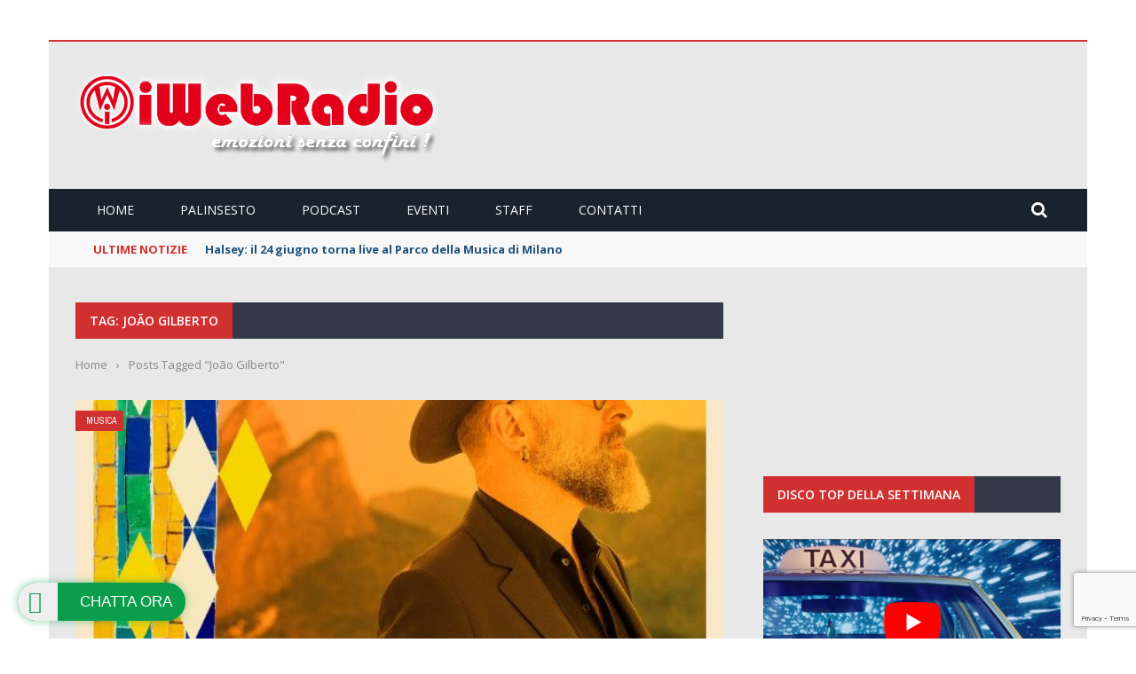

--- FILE ---
content_type: text/html; charset=UTF-8
request_url: https://www.iwebradio.fm/tag/joao-gilberto/
body_size: 22184
content:
<!DOCTYPE html>
<html lang="it-IT">
<head>
	<meta charset="UTF-8" />
    
    <meta name="viewport" content="width=device-width, initial-scale=1"/>
	
		
	<link rel="pingback" href="https://www.iwebradio.fm/xmlrpc.php">

	<meta name='robots' content='index, follow, max-image-preview:large, max-snippet:-1, max-video-preview:-1' />
	<style>img:is([sizes="auto" i], [sizes^="auto," i]) { contain-intrinsic-size: 3000px 1500px }</style>
	
	<!-- This site is optimized with the Yoast SEO plugin v26.8 - https://yoast.com/product/yoast-seo-wordpress/ -->
	<title>João Gilberto Archivi - iWebRadio - Emozioni Senza Confini !!!</title>
<link data-rocket-preload as="style" href="https://fonts.googleapis.com/css?family=Raleway%7CABeeZee%7CAguafina%20Script%7COpen%20Sans%7CRoboto%7CRoboto%20Slab%7CLato%7CTitillium%20Web%7CSource%20Sans%20Pro%7CPlayfair%20Display%7CMontserrat%7CKhand%7COswald%7CEk%20Mukta%7CRubik%7CPT%20Sans%20Narrow%7CPoppins%7COxygen%3A300%2C400%2C600%2C700%7COpen%20Sans%3A300%2C400%2C500%2C600%2C700%2C800%2C300italic%2C400italic%2C500italic%2C600italic%2C700italic%2C800italic%7CArchivo%20Narrow%3A400%2C500%2C600%2C700%2C400italic%2C500italic%2C600italic%2C700italic%7CRoboto%20Slab%3A100%2C200%2C300%2C400%2C500%2C600%2C700%2C800%2C900&#038;display=swap" rel="preload">
<link href="https://fonts.googleapis.com/css?family=Raleway%7CABeeZee%7CAguafina%20Script%7COpen%20Sans%7CRoboto%7CRoboto%20Slab%7CLato%7CTitillium%20Web%7CSource%20Sans%20Pro%7CPlayfair%20Display%7CMontserrat%7CKhand%7COswald%7CEk%20Mukta%7CRubik%7CPT%20Sans%20Narrow%7CPoppins%7COxygen%3A300%2C400%2C600%2C700%7COpen%20Sans%3A300%2C400%2C500%2C600%2C700%2C800%2C300italic%2C400italic%2C500italic%2C600italic%2C700italic%2C800italic%7CArchivo%20Narrow%3A400%2C500%2C600%2C700%2C400italic%2C500italic%2C600italic%2C700italic%7CRoboto%20Slab%3A100%2C200%2C300%2C400%2C500%2C600%2C700%2C800%2C900&#038;display=swap" media="print" onload="this.media=&#039;all&#039;" rel="stylesheet">
<noscript data-wpr-hosted-gf-parameters=""><link rel="stylesheet" href="https://fonts.googleapis.com/css?family=Raleway%7CABeeZee%7CAguafina%20Script%7COpen%20Sans%7CRoboto%7CRoboto%20Slab%7CLato%7CTitillium%20Web%7CSource%20Sans%20Pro%7CPlayfair%20Display%7CMontserrat%7CKhand%7COswald%7CEk%20Mukta%7CRubik%7CPT%20Sans%20Narrow%7CPoppins%7COxygen%3A300%2C400%2C600%2C700%7COpen%20Sans%3A300%2C400%2C500%2C600%2C700%2C800%2C300italic%2C400italic%2C500italic%2C600italic%2C700italic%2C800italic%7CArchivo%20Narrow%3A400%2C500%2C600%2C700%2C400italic%2C500italic%2C600italic%2C700italic%7CRoboto%20Slab%3A100%2C200%2C300%2C400%2C500%2C600%2C700%2C800%2C900&#038;display=swap"></noscript>
	<link rel="canonical" href="https://www.iwebradio.fm/tag/joao-gilberto/" />
	<meta property="og:locale" content="it_IT" />
	<meta property="og:type" content="article" />
	<meta property="og:title" content="João Gilberto Archivi - iWebRadio - Emozioni Senza Confini !!!" />
	<meta property="og:url" content="https://www.iwebradio.fm/tag/joao-gilberto/" />
	<meta property="og:site_name" content="iWebRadio - Emozioni Senza Confini !!!" />
	<meta name="twitter:card" content="summary_large_image" />
	<meta name="twitter:site" content="@iWebRadio" />
	<script type="application/ld+json" class="yoast-schema-graph">{"@context":"https://schema.org","@graph":[{"@type":"CollectionPage","@id":"https://www.iwebradio.fm/tag/joao-gilberto/","url":"https://www.iwebradio.fm/tag/joao-gilberto/","name":"João Gilberto Archivi - iWebRadio - Emozioni Senza Confini !!!","isPartOf":{"@id":"https://www.iwebradio.fm/#website"},"primaryImageOfPage":{"@id":"https://www.iwebradio.fm/tag/joao-gilberto/#primaryimage"},"image":{"@id":"https://www.iwebradio.fm/tag/joao-gilberto/#primaryimage"},"thumbnailUrl":"https://www.iwebradio.fm/wp-content/uploads/2018/02/unnamed-16.jpg","inLanguage":"it-IT"},{"@type":"ImageObject","inLanguage":"it-IT","@id":"https://www.iwebradio.fm/tag/joao-gilberto/#primaryimage","url":"https://www.iwebradio.fm/wp-content/uploads/2018/02/unnamed-16.jpg","contentUrl":"https://www.iwebradio.fm/wp-content/uploads/2018/02/unnamed-16.jpg","width":600,"height":600},{"@type":"WebSite","@id":"https://www.iwebradio.fm/#website","url":"https://www.iwebradio.fm/","name":"iWebRadio - Emozioni Senza Confini !!!","description":"Ascoltaci online e tramite tutte le nostre App Ufficiali","publisher":{"@id":"https://www.iwebradio.fm/#organization"},"potentialAction":[{"@type":"SearchAction","target":{"@type":"EntryPoint","urlTemplate":"https://www.iwebradio.fm/?s={search_term_string}"},"query-input":{"@type":"PropertyValueSpecification","valueRequired":true,"valueName":"search_term_string"}}],"inLanguage":"it-IT"},{"@type":"Organization","@id":"https://www.iwebradio.fm/#organization","name":"iWebRadio","url":"https://www.iwebradio.fm/","logo":{"@type":"ImageObject","inLanguage":"it-IT","@id":"https://www.iwebradio.fm/#/schema/logo/image/","url":"https://www.iwebradio.fm/wp-content/uploads/2017/07/iWebRadio-Logo.png","contentUrl":"https://www.iwebradio.fm/wp-content/uploads/2017/07/iWebRadio-Logo.png","width":409,"height":105,"caption":"iWebRadio"},"image":{"@id":"https://www.iwebradio.fm/#/schema/logo/image/"},"sameAs":["https://www.facebook.com/iWebRadio.OfficialPage","https://x.com/iWebRadio","https://www.instagram.com/iwebradio.fm/","https://www.youtube.com/user/iwebradio"]}]}</script>
	<!-- / Yoast SEO plugin. -->


<link rel='dns-prefetch' href='//code.jquery.com' />
<link rel='dns-prefetch' href='//fonts.googleapis.com' />
<link href='https://fonts.gstatic.com' crossorigin rel='preconnect' />
<link rel="alternate" type="application/rss+xml" title="iWebRadio - Emozioni Senza Confini !!! &raquo; Feed" href="https://www.iwebradio.fm/feed/" />
<link rel="alternate" type="application/rss+xml" title="iWebRadio - Emozioni Senza Confini !!! &raquo; Feed dei commenti" href="https://www.iwebradio.fm/comments/feed/" />
<link rel="alternate" type="application/rss+xml" title="iWebRadio - Emozioni Senza Confini !!! &raquo; João Gilberto Feed del tag" href="https://www.iwebradio.fm/tag/joao-gilberto/feed/" />
<style id='wp-emoji-styles-inline-css' type='text/css'>

	img.wp-smiley, img.emoji {
		display: inline !important;
		border: none !important;
		box-shadow: none !important;
		height: 1em !important;
		width: 1em !important;
		margin: 0 0.07em !important;
		vertical-align: -0.1em !important;
		background: none !important;
		padding: 0 !important;
	}
</style>
<link rel='stylesheet' id='wp-block-library-css' href='https://www.iwebradio.fm/wp-includes/css/dist/block-library/style.min.css?ver=e50dfa72b89a7638b0e6cfdaa23c7b2e' type='text/css' media='all' />
<style id='classic-theme-styles-inline-css' type='text/css'>
/*! This file is auto-generated */
.wp-block-button__link{color:#fff;background-color:#32373c;border-radius:9999px;box-shadow:none;text-decoration:none;padding:calc(.667em + 2px) calc(1.333em + 2px);font-size:1.125em}.wp-block-file__button{background:#32373c;color:#fff;text-decoration:none}
</style>
<style id='global-styles-inline-css' type='text/css'>
:root{--wp--preset--aspect-ratio--square: 1;--wp--preset--aspect-ratio--4-3: 4/3;--wp--preset--aspect-ratio--3-4: 3/4;--wp--preset--aspect-ratio--3-2: 3/2;--wp--preset--aspect-ratio--2-3: 2/3;--wp--preset--aspect-ratio--16-9: 16/9;--wp--preset--aspect-ratio--9-16: 9/16;--wp--preset--color--black: #000000;--wp--preset--color--cyan-bluish-gray: #abb8c3;--wp--preset--color--white: #ffffff;--wp--preset--color--pale-pink: #f78da7;--wp--preset--color--vivid-red: #cf2e2e;--wp--preset--color--luminous-vivid-orange: #ff6900;--wp--preset--color--luminous-vivid-amber: #fcb900;--wp--preset--color--light-green-cyan: #7bdcb5;--wp--preset--color--vivid-green-cyan: #00d084;--wp--preset--color--pale-cyan-blue: #8ed1fc;--wp--preset--color--vivid-cyan-blue: #0693e3;--wp--preset--color--vivid-purple: #9b51e0;--wp--preset--gradient--vivid-cyan-blue-to-vivid-purple: linear-gradient(135deg,rgba(6,147,227,1) 0%,rgb(155,81,224) 100%);--wp--preset--gradient--light-green-cyan-to-vivid-green-cyan: linear-gradient(135deg,rgb(122,220,180) 0%,rgb(0,208,130) 100%);--wp--preset--gradient--luminous-vivid-amber-to-luminous-vivid-orange: linear-gradient(135deg,rgba(252,185,0,1) 0%,rgba(255,105,0,1) 100%);--wp--preset--gradient--luminous-vivid-orange-to-vivid-red: linear-gradient(135deg,rgba(255,105,0,1) 0%,rgb(207,46,46) 100%);--wp--preset--gradient--very-light-gray-to-cyan-bluish-gray: linear-gradient(135deg,rgb(238,238,238) 0%,rgb(169,184,195) 100%);--wp--preset--gradient--cool-to-warm-spectrum: linear-gradient(135deg,rgb(74,234,220) 0%,rgb(151,120,209) 20%,rgb(207,42,186) 40%,rgb(238,44,130) 60%,rgb(251,105,98) 80%,rgb(254,248,76) 100%);--wp--preset--gradient--blush-light-purple: linear-gradient(135deg,rgb(255,206,236) 0%,rgb(152,150,240) 100%);--wp--preset--gradient--blush-bordeaux: linear-gradient(135deg,rgb(254,205,165) 0%,rgb(254,45,45) 50%,rgb(107,0,62) 100%);--wp--preset--gradient--luminous-dusk: linear-gradient(135deg,rgb(255,203,112) 0%,rgb(199,81,192) 50%,rgb(65,88,208) 100%);--wp--preset--gradient--pale-ocean: linear-gradient(135deg,rgb(255,245,203) 0%,rgb(182,227,212) 50%,rgb(51,167,181) 100%);--wp--preset--gradient--electric-grass: linear-gradient(135deg,rgb(202,248,128) 0%,rgb(113,206,126) 100%);--wp--preset--gradient--midnight: linear-gradient(135deg,rgb(2,3,129) 0%,rgb(40,116,252) 100%);--wp--preset--font-size--small: 13px;--wp--preset--font-size--medium: 20px;--wp--preset--font-size--large: 36px;--wp--preset--font-size--x-large: 42px;--wp--preset--spacing--20: 0.44rem;--wp--preset--spacing--30: 0.67rem;--wp--preset--spacing--40: 1rem;--wp--preset--spacing--50: 1.5rem;--wp--preset--spacing--60: 2.25rem;--wp--preset--spacing--70: 3.38rem;--wp--preset--spacing--80: 5.06rem;--wp--preset--shadow--natural: 6px 6px 9px rgba(0, 0, 0, 0.2);--wp--preset--shadow--deep: 12px 12px 50px rgba(0, 0, 0, 0.4);--wp--preset--shadow--sharp: 6px 6px 0px rgba(0, 0, 0, 0.2);--wp--preset--shadow--outlined: 6px 6px 0px -3px rgba(255, 255, 255, 1), 6px 6px rgba(0, 0, 0, 1);--wp--preset--shadow--crisp: 6px 6px 0px rgba(0, 0, 0, 1);}:where(.is-layout-flex){gap: 0.5em;}:where(.is-layout-grid){gap: 0.5em;}body .is-layout-flex{display: flex;}.is-layout-flex{flex-wrap: wrap;align-items: center;}.is-layout-flex > :is(*, div){margin: 0;}body .is-layout-grid{display: grid;}.is-layout-grid > :is(*, div){margin: 0;}:where(.wp-block-columns.is-layout-flex){gap: 2em;}:where(.wp-block-columns.is-layout-grid){gap: 2em;}:where(.wp-block-post-template.is-layout-flex){gap: 1.25em;}:where(.wp-block-post-template.is-layout-grid){gap: 1.25em;}.has-black-color{color: var(--wp--preset--color--black) !important;}.has-cyan-bluish-gray-color{color: var(--wp--preset--color--cyan-bluish-gray) !important;}.has-white-color{color: var(--wp--preset--color--white) !important;}.has-pale-pink-color{color: var(--wp--preset--color--pale-pink) !important;}.has-vivid-red-color{color: var(--wp--preset--color--vivid-red) !important;}.has-luminous-vivid-orange-color{color: var(--wp--preset--color--luminous-vivid-orange) !important;}.has-luminous-vivid-amber-color{color: var(--wp--preset--color--luminous-vivid-amber) !important;}.has-light-green-cyan-color{color: var(--wp--preset--color--light-green-cyan) !important;}.has-vivid-green-cyan-color{color: var(--wp--preset--color--vivid-green-cyan) !important;}.has-pale-cyan-blue-color{color: var(--wp--preset--color--pale-cyan-blue) !important;}.has-vivid-cyan-blue-color{color: var(--wp--preset--color--vivid-cyan-blue) !important;}.has-vivid-purple-color{color: var(--wp--preset--color--vivid-purple) !important;}.has-black-background-color{background-color: var(--wp--preset--color--black) !important;}.has-cyan-bluish-gray-background-color{background-color: var(--wp--preset--color--cyan-bluish-gray) !important;}.has-white-background-color{background-color: var(--wp--preset--color--white) !important;}.has-pale-pink-background-color{background-color: var(--wp--preset--color--pale-pink) !important;}.has-vivid-red-background-color{background-color: var(--wp--preset--color--vivid-red) !important;}.has-luminous-vivid-orange-background-color{background-color: var(--wp--preset--color--luminous-vivid-orange) !important;}.has-luminous-vivid-amber-background-color{background-color: var(--wp--preset--color--luminous-vivid-amber) !important;}.has-light-green-cyan-background-color{background-color: var(--wp--preset--color--light-green-cyan) !important;}.has-vivid-green-cyan-background-color{background-color: var(--wp--preset--color--vivid-green-cyan) !important;}.has-pale-cyan-blue-background-color{background-color: var(--wp--preset--color--pale-cyan-blue) !important;}.has-vivid-cyan-blue-background-color{background-color: var(--wp--preset--color--vivid-cyan-blue) !important;}.has-vivid-purple-background-color{background-color: var(--wp--preset--color--vivid-purple) !important;}.has-black-border-color{border-color: var(--wp--preset--color--black) !important;}.has-cyan-bluish-gray-border-color{border-color: var(--wp--preset--color--cyan-bluish-gray) !important;}.has-white-border-color{border-color: var(--wp--preset--color--white) !important;}.has-pale-pink-border-color{border-color: var(--wp--preset--color--pale-pink) !important;}.has-vivid-red-border-color{border-color: var(--wp--preset--color--vivid-red) !important;}.has-luminous-vivid-orange-border-color{border-color: var(--wp--preset--color--luminous-vivid-orange) !important;}.has-luminous-vivid-amber-border-color{border-color: var(--wp--preset--color--luminous-vivid-amber) !important;}.has-light-green-cyan-border-color{border-color: var(--wp--preset--color--light-green-cyan) !important;}.has-vivid-green-cyan-border-color{border-color: var(--wp--preset--color--vivid-green-cyan) !important;}.has-pale-cyan-blue-border-color{border-color: var(--wp--preset--color--pale-cyan-blue) !important;}.has-vivid-cyan-blue-border-color{border-color: var(--wp--preset--color--vivid-cyan-blue) !important;}.has-vivid-purple-border-color{border-color: var(--wp--preset--color--vivid-purple) !important;}.has-vivid-cyan-blue-to-vivid-purple-gradient-background{background: var(--wp--preset--gradient--vivid-cyan-blue-to-vivid-purple) !important;}.has-light-green-cyan-to-vivid-green-cyan-gradient-background{background: var(--wp--preset--gradient--light-green-cyan-to-vivid-green-cyan) !important;}.has-luminous-vivid-amber-to-luminous-vivid-orange-gradient-background{background: var(--wp--preset--gradient--luminous-vivid-amber-to-luminous-vivid-orange) !important;}.has-luminous-vivid-orange-to-vivid-red-gradient-background{background: var(--wp--preset--gradient--luminous-vivid-orange-to-vivid-red) !important;}.has-very-light-gray-to-cyan-bluish-gray-gradient-background{background: var(--wp--preset--gradient--very-light-gray-to-cyan-bluish-gray) !important;}.has-cool-to-warm-spectrum-gradient-background{background: var(--wp--preset--gradient--cool-to-warm-spectrum) !important;}.has-blush-light-purple-gradient-background{background: var(--wp--preset--gradient--blush-light-purple) !important;}.has-blush-bordeaux-gradient-background{background: var(--wp--preset--gradient--blush-bordeaux) !important;}.has-luminous-dusk-gradient-background{background: var(--wp--preset--gradient--luminous-dusk) !important;}.has-pale-ocean-gradient-background{background: var(--wp--preset--gradient--pale-ocean) !important;}.has-electric-grass-gradient-background{background: var(--wp--preset--gradient--electric-grass) !important;}.has-midnight-gradient-background{background: var(--wp--preset--gradient--midnight) !important;}.has-small-font-size{font-size: var(--wp--preset--font-size--small) !important;}.has-medium-font-size{font-size: var(--wp--preset--font-size--medium) !important;}.has-large-font-size{font-size: var(--wp--preset--font-size--large) !important;}.has-x-large-font-size{font-size: var(--wp--preset--font-size--x-large) !important;}
:where(.wp-block-post-template.is-layout-flex){gap: 1.25em;}:where(.wp-block-post-template.is-layout-grid){gap: 1.25em;}
:where(.wp-block-columns.is-layout-flex){gap: 2em;}:where(.wp-block-columns.is-layout-grid){gap: 2em;}
:root :where(.wp-block-pullquote){font-size: 1.5em;line-height: 1.6;}
</style>
<link data-minify="1" rel='stylesheet' id='bkswcss-css' href='https://www.iwebradio.fm/wp-content/cache/min/1/wp-content/plugins/short-code/css/shortcode.css?ver=1769710309' type='text/css' media='all' />
<link data-minify="1" rel='stylesheet' id='wpsm_team_b-font-awesome-front-css' href='https://www.iwebradio.fm/wp-content/cache/min/1/wp-content/plugins/team-builder/assets/css/font-awesome/css/font-awesome.min.css?ver=1769710309' type='text/css' media='all' />
<link data-minify="1" rel='stylesheet' id='wpsm_team_b_bootstrap-front-css' href='https://www.iwebradio.fm/wp-content/cache/min/1/wp-content/plugins/team-builder/assets/css/bootstrap-front.css?ver=1769710309' type='text/css' media='all' />
<link data-minify="1" rel='stylesheet' id='wpsm_team_b_team-css' href='https://www.iwebradio.fm/wp-content/cache/min/1/wp-content/plugins/team-builder/assets/css/team.css?ver=1769710309' type='text/css' media='all' />
<link rel='stylesheet' id='wpsm_team_b_owl_carousel_min_css-css' href='https://www.iwebradio.fm/wp-content/plugins/team-builder/assets/css/owl.carousel.min.css?ver=e50dfa72b89a7638b0e6cfdaa23c7b2e' type='text/css' media='all' />
<link data-minify="1" rel='stylesheet' id='wpwab-socicon-css' href='https://www.iwebradio.fm/wp-content/cache/min/1/wp-content/plugins/wp-whatsapp-button/css/frontend/socicon/style.css?ver=1769710309' type='text/css' media='all' />
<link data-minify="1" rel='stylesheet' id='wpwab-frontend-css' href='https://www.iwebradio.fm/wp-content/cache/min/1/wp-content/plugins/wp-whatsapp-button/css/frontend/frontend.css?ver=1769710309' type='text/css' media='all' />
<link data-minify="1" rel='stylesheet' id='wpwab-fontawesome-style-css' href='https://www.iwebradio.fm/wp-content/cache/min/1/wp-content/plugins/wp-whatsapp-button/css/backend/font-awesome/font-awesome.min.css?ver=1769710309' type='text/css' media='all' />

<link data-minify="1" rel='stylesheet' id='jquery-core-css-css' href='https://www.iwebradio.fm/wp-content/cache/min/1/ui/1.11.4/themes/smoothness/jquery-ui.css?ver=1769710309' type='text/css' media='all' />
<link data-minify="1" rel='stylesheet' id='bootstrap-css-css' href='https://www.iwebradio.fm/wp-content/cache/min/1/wp-content/themes/gloria/framework/bootstrap/css/bootstrap.css?ver=1769710309' type='text/css' media='all' />
<link data-minify="1" rel='stylesheet' id='fa-css' href='https://www.iwebradio.fm/wp-content/cache/min/1/wp-content/themes/gloria/css/fonts/awesome-fonts/css/font-awesome.min.css?ver=1769710309' type='text/css' media='all' />
<link data-minify="1" rel='stylesheet' id='gloria-theme-plugins-css' href='https://www.iwebradio.fm/wp-content/cache/min/1/wp-content/themes/gloria/css/theme_plugins.css?ver=1769710309' type='text/css' media='all' />
<link data-minify="1" rel='stylesheet' id='gloria-style-css' href='https://www.iwebradio.fm/wp-content/cache/min/1/wp-content/themes/gloria/css/bkstyle.css?ver=1769710309' type='text/css' media='all' />
<link data-minify="1" rel='stylesheet' id='gloria-responsive-css' href='https://www.iwebradio.fm/wp-content/cache/min/1/wp-content/themes/gloria/css/responsive.css?ver=1769710309' type='text/css' media='all' />
<link rel='stylesheet' id='gloria-wpstyle-css' href='https://www.iwebradio.fm/wp-content/themes/gloria-child/style.css?ver=e50dfa72b89a7638b0e6cfdaa23c7b2e' type='text/css' media='all' />
<noscript></noscript><style id='rocket-lazyload-inline-css' type='text/css'>
.rll-youtube-player{position:relative;padding-bottom:56.23%;height:0;overflow:hidden;max-width:100%;}.rll-youtube-player:focus-within{outline: 2px solid currentColor;outline-offset: 5px;}.rll-youtube-player iframe{position:absolute;top:0;left:0;width:100%;height:100%;z-index:100;background:0 0}.rll-youtube-player img{bottom:0;display:block;left:0;margin:auto;max-width:100%;width:100%;position:absolute;right:0;top:0;border:none;height:auto;-webkit-transition:.4s all;-moz-transition:.4s all;transition:.4s all}.rll-youtube-player img:hover{-webkit-filter:brightness(75%)}.rll-youtube-player .play{height:100%;width:100%;left:0;top:0;position:absolute;background:url(https://www.iwebradio.fm/wp-content/plugins/wp-rocket/assets/img/youtube.png) no-repeat center;background-color: transparent !important;cursor:pointer;border:none;}
</style>
<script type="text/javascript" src="https://www.iwebradio.fm/wp-includes/js/jquery/jquery.min.js?ver=3.7.1" id="jquery-core-js" data-rocket-defer defer></script>
<script type="text/javascript" src="https://www.iwebradio.fm/wp-includes/js/jquery/jquery-migrate.min.js?ver=3.4.1" id="jquery-migrate-js" data-rocket-defer defer></script>
<script type="text/javascript" src="https://www.iwebradio.fm/wp-content/plugins/team-builder/assets/js/owl.carousel.min.js?ver=e50dfa72b89a7638b0e6cfdaa23c7b2e" id="wpsm_team_b_owl_carousel_min_js-js" data-rocket-defer defer></script>
<script type="text/javascript" src="https://www.iwebradio.fm/wp-includes/js/jquery/ui/core.min.js?ver=1.13.3" id="jquery-ui-core-js" data-rocket-defer defer></script>
<script type="text/javascript" src="https://www.iwebradio.fm/wp-includes/js/jquery/ui/mouse.min.js?ver=1.13.3" id="jquery-ui-mouse-js" data-rocket-defer defer></script>
<script type="text/javascript" src="https://www.iwebradio.fm/wp-includes/js/jquery/ui/sortable.min.js?ver=1.13.3" id="jquery-ui-sortable-js" data-rocket-defer defer></script>
<script data-minify="1" type="text/javascript" src="https://www.iwebradio.fm/wp-content/cache/min/1/wp-content/plugins/wp-whatsapp-button/js/wpwab-frontend.js?ver=1769710309" id="wpwab-frontend-script-js" data-rocket-defer defer></script>
<script data-minify="1" type="text/javascript" src="https://www.iwebradio.fm/wp-content/cache/min/1/ui/1.11.4/jquery-ui.js?ver=1769710309" id="ui-core-js-js" data-rocket-defer defer></script>
<link rel="https://api.w.org/" href="https://www.iwebradio.fm/wp-json/" /><link rel="alternate" title="JSON" type="application/json" href="https://www.iwebradio.fm/wp-json/wp/v2/tags/19817" /><link rel="EditURI" type="application/rsd+xml" title="RSD" href="https://www.iwebradio.fm/xmlrpc.php?rsd" />

<meta name="generator" content="Redux 4.5.10" /><!-- Google tag (gtag.js) -->
<script async src="https://www.googletagmanager.com/gtag/js?id=G-N6S9T4YVE3"></script>
<script>
  window.dataLayer = window.dataLayer || [];
  function gtag(){dataLayer.push(arguments);}
  gtag('js', new Date());

  gtag('config', 'G-N6S9T4YVE3');
</script>        <script type="text/javascript">
            var ajaxurl = 'https://www.iwebradio.fm/wp-admin/admin-ajax.php';
        </script>
        
    <style type='text/css' media="all">
                ::selection {color: #FFF; background: #D13030}
        ::-webkit-selection {color: #FFF; background: #D13030}
         
             p > a, .article-content p a, .article-content p a:visited, .article-content p a:focus, .article-content li a, .article-content li a:visited, 
             .article-content li a:focus, .content_out.small-post .meta .post-category a, .ticker-title, #top-menu>ul>li:hover, 
             #top-menu>ul>li .sub-menu li:hover, .content_in .meta > div.post-category a,
            .meta .post-category a, .top-nav .bk-links-modal:hover, .bk-lwa-profile .bk-user-data > div:hover,
            .s-post-header .meta > .post-category a, .breadcrumbs .location,
            .error-number h4, .redirect-home,
            .bk-author-box .author-info .bk-author-page-contact a:hover, .bk-blog-content .meta .post-category a, .widget-social-counter ul li .social-icon,
            #pagination .page-numbers, .post-page-links a, .single-page .icon-play:hover, .bk-author-box .author-info h3,
            #wp-calendar tbody td a, #wp-calendar tfoot #prev, .widget-feedburner > h3, 
            a.bk_u_login:hover, a.bk_u_logout:hover, .widget-feedburner .feedburner-inner > h3,
            .meta .post-author a, .content_out.small-post .post-category a, .widget-tabs .cm-header .author-name, blockquote, blockquote:before, 
            /* Title hover */
            .bk-main-feature-inner .bk-small-group .title:hover, .row-type h4:hover, .content_out.small-post h4:hover, 
            .widget-tabs .author-comment-wrap h4:hover, .widget_comment .post-title:hover, .classic-blog-type .post-c-wrap .title:hover, 
            .module-large-blog .post-c-wrap h4:hover, .widget_reviews_tabs .post-list h4:hover, .module-tiny-row .post-c-wrap h4:hover, .pros-cons-title, 
            .article-content p a:hover, .article-content p a:visited, .article-content p a:focus, .s-post-nav .nav-btn h3:hover,
            .widget_recent_entries a:hover, .widget_archive a:hover, .widget_categories a:hover, .widget_meta a:hover, .widget_pages a:hover, .widget_recent_comments a:hover, .widget_nav_menu > div a:hover,
            .widget_rss li a:hover, .widget.timeline-posts li a:hover, .widget.timeline-posts li a:hover .post-date, 
            .bk-header-2 .header-social .social-icon a:hover, .bk-header-90 .header-social .social-icon a:hover,
            /*** Woocommerce ***/
            .woocommerce-page .star-rating span, .woocommerce-page p.stars a, .woocommerce-page div.product form.cart table td .reset_variations:hover,
            .bk_small_cart .widget_shopping_cart .cart_list a:hover,
            /*** BBPRESS ***/
            #subscription-toggle, #subscription-toggle:hover, #bbpress-forums li > a:hover,
            .widget_recent_topics .details .comment-author a, .bbp-author-name, .bbp-author-name:hover, .bbp-author-name:visited, 
            .widget_latest_replies .details .comment-author, .widget_recent_topics .details .post-title:hover, .widget_display_views ul li a:hover, .widget_display_topics ul li a:hover, 
            .widget_display_replies ul li a:hover, .widget_display_forums ul li a:hover, 
            .widget_latest_replies .details h4:hover, .comment-navigation a:hover
            {color: #D13030}
            
            .widget_tag_cloud .tagcloud a:hover,
            #comment-submit:hover, .main-nav, 
            #pagination .page-numbers, .post-page-links a, .post-page-links > span, .widget_latest_comments .flex-direction-nav li a:hover,
            #mobile-inner-header, input[type="submit"]:hover, #pagination .page-numbers, .post-page-links a, .post-page-links > span, .bk-login-modal, .lwa-register.lwa-register-default,
            .button:hover, .bk-back-login:hover, .footer .widget-title h3, .footer .widget-tab-titles li.active h3,
            #mobile-inner-header, .readmore a:hover, .loadmore span.ajaxtext:hover, .result-msg a:hover, .top-bar, .widget.timeline-posts li a:hover .meta:before,
            .button:hover, .woocommerce-page input.button.alt:hover, .woocommerce-page input.button:hover, .woocommerce-page div.product form.cart .button:hover,
            .woocommerce-page .woocommerce-message .button:hover, .woocommerce-page a.button:hover, .woocommerce-cart .wc-proceed-to-checkout a.checkout-button:hover,
            .bk_small_cart .woocommerce.widget_shopping_cart .buttons a:hover, .recommend-box h3:after
            {border-color: #D13030;}

            .flex-direction-nav li a:hover, #back-top, .module-fw-slider .flex-control-nav li a.flex-active, .related-box h3 a.active,
            .footer .cm-flex .flex-control-paging li a.flex-active, .main-nav #main-menu .menu > li:hover, #main-menu > ul > li.current-menu-item,
            .module-title h2, .page-title h2, .row-type .post-category a, .bk-small-group .post-category a, .module-grid-carousel .bk-carousel-wrap .item-child .post-category a,
            .bk-review-box .bk-overlay span, .bk-score-box, .share-total, #pagination .page-numbers.current, .post-page-links > span, .widget_latest_comments .flex-direction-nav li a:hover,
            .searchform-wrap .search-icon, .module-square-grid .content_in_wrapper, .module-large-blog .post-category a, .result-msg a:hover,
            .readmore a:hover, .module-fw-slider .post-c-wrap .post-category a, .rating-wrap, .inner-cell .innerwrap .post-category a, .module-carousel .post-c-wrap .post-category a, 
            .widget_slider .post-category a, .module-square-grid .post-c-wrap .post-category a, .module-grid .post-c-wrap .post-category a,.module-title .bk-tabs.active a, .classic-blog-type .post-category a, .sidebar-wrap .widget-title h3, .widget-tab-titles li.active h3, 
            .module-fw-slider .post-c-wrap .readmore a:hover, .loadmore span.ajaxtext:hover, .widget_tag_cloud .tagcloud a:hover, .widget.timeline-posts li a:hover .meta:before,
            .s-tags a:hover, .singletop .post-category a, .mCSB_scrollTools .mCSB_dragger .mCSB_dragger_bar, .mCSB_scrollTools .mCSB_dragger:hover .mCSB_dragger_bar, 
            .mCSB_scrollTools .mCSB_dragger:active .mCSB_dragger_bar, .mCSB_scrollTools .mCSB_dragger.mCSB_dragger_onDrag .mCSB_dragger_bar, .widget-postlist .large-post .post-category a,
            input[type="submit"]:hover, .widget-feedburner .feedburner-subscribe:hover button, .bk-back-login:hover, #comment-submit:hover,
            .bk-header-slider .post-c-wrap .readmore a,
            /** Woocommerce **/
            .woocommerce span.onsale, .woocommerce-page span.onsale, .button:hover, .woocommerce-page input.button.alt:hover, .woocommerce-page input.button:hover, .woocommerce-page div.product form.cart .button:hover,
            .woocommerce-page .woocommerce-message .button:hover, .woocommerce-page a.button:hover, .woocommerce-cart .wc-proceed-to-checkout a.checkout-button:hover, 
            .woocommerce-page div.product .summary .product_title span, .woocommerce-page div.product .woocommerce-tabs ul.tabs li.active, 
            .related.products > h2 span, .woocommerce-page #reviews h3 span, .upsells.products > h2 span, .cross-sells > h2 span, .woocommerce-page .cart-collaterals .cart_totals h2 span, 
            .woocommerce-page div.product .summary .product_title span, .woocommerce-page .widget_price_filter .ui-slider .ui-slider-range, 
            .woocommerce-page .widget_price_filter .ui-slider .ui-slider-handle, .product_meta .post-tags a:hover, .widget_display_stats dd strong, 
            .bk_small_cart .woocommerce.widget_shopping_cart .buttons a:hover, .bk_small_cart .cart-contents span,
            /*** BBPRESS ***/
            #bbpress-forums #bbp-search-form .search-icon, .widget_display_search .search-icon, #bbpress-forums div.bbp-topic-tags a:hover,
            div.wpforms-container-full .wpforms-form button[type=submit], div.wpforms-container-full .wpforms-form button[type=submit]:hover
            {background-color: #D13030;}
            @-webkit-keyframes rotateplane {
                0% {
                    -webkit-transform: perspective(120px) scaleX(1) scaleY(1);
                    background-color: #D13030;
                }
                25% {
                    -webkit-transform: perspective(120px) rotateY(90deg) scaleX(1) scaleY(1);
                    background-color: #D13030;
                }
                25.1% {
                    -webkit-transform: perspective(120px) rotateY(90deg) scaleX(-1) scaleY(1);
                    background-color: #333333;
                }
                50% {
                    -webkit-transform: perspective(120px) rotateY(180deg) scaleX(-1) scaleY(1);
                    background-color: #333333;
                }
                75% {
                    -webkit-transform: perspective(120px) rotateY(180deg) rotateX(90deg) scaleX(-1) scaleY(1);
                    background-color: #333333;
                }
                75.1% {
                    -webkit-transform: perspective(120px) rotateY(180deg) rotateX(90deg) scaleX(-1) scaleY(-1);
                    background-color: #D13030;
                }
                100% {
                    -webkit-transform: perspective(120px) rotateY(180deg) rotateX(180deg) scaleX(-1) scaleY(-1);
                    background-color: #D13030;
                }
            }
            @keyframes rotateplane {
                0% {
                    transform: perspective(120px) rotateX(0deg) rotateY(0deg) scaleX(1) scaleY(1);
                    -webkit-transform: perspective(120px) rotateX(0deg) rotateY(0deg) scaleX(1) scaleY(1);
                    background-color: #D13030;
                }
                25% {
                    transform: perspective(120px) rotateX(-90deg) rotateY(0deg) scaleX(1) scaleY(1);
                    -webkit-transform: perspective(120px) rotateX(0deg) rotateY(0deg) scaleX(1) scaleY(1);
                    background-color: #D13030;
                }
                25.1% {
                    transform: perspective(120px) rotateX(-90deg) rotateY(0deg) scaleX(1) scaleY(-1);
                    -webkit-transform: perspective(120px) rotateX(-90deg) rotateY(0deg) scaleX(1) scaleY(-1);
                    background-color: #333333;
                }
                50% {
                    transform: perspective(120px) rotateX(-180.1deg) rotateY(0deg) scaleX(1) scaleY(-1);
                    -webkit-transform: perspective(120px) rotateX(-180.1deg) rotateY(0deg) scaleX(1) scaleY(-1);
                    background-color: #333333;
                }
                75% {
                    transform: perspective(120px) rotateX(-180.1deg) rotateY(-90deg) scaleX(1) scaleY(-1);
                    -webkit-transform: perspective(120px) rotateX(-180.1deg) rotateY(-90deg) scaleX(1) scaleY(-1);
                    background-color: #333333;
                }
                75.1% {
                    transform: perspective(120px) rotateX(-180.1deg) rotateY(-90deg) scaleX(-1) scaleY(-1);
                    -webkit-transform: perspective(120px) rotateX(-180.1deg) rotateY(-90deg) scaleX(-1) scaleY(-1);
                    background-color: #D13030;
                }
                100% {
                    transform: perspective(120px) rotateX(-180deg) rotateY(-179.9deg) scaleX(-1) scaleY(-1);
                    -webkit-transform: perspective(120px) rotateX(-180deg) rotateY(-179.9deg) scaleX(-1) scaleY(-1);
                    background-color: #D13030;
                }
            }
            .content_out .review-score, ::-webkit-scrollbar-thumb, ::-webkit-scrollbar-thumb:window-inactive 
            {background-color: rgba(209,48,48,0.9);}
            
            .footer .cm-flex .flex-control-paging li a
            {background-color: rgba(209,48,48,0.3);}
            

                 
                .widget_most_commented .comments:after 
                {border-right-color: #333946;}
                #main-mobile-menu, .bk-dropdown-menu, .bk-sub-sub-menu, .sub-menu, .bk-mega-menu, .bk-mega-column-menu ,
                .ajax-form input, .module-title .main-title, .sidebar-wrap .widget-title, .widget_most_commented .comments,
                .related-box h3 a, .widget-tab-titles, .bk-tabs-wrapper, .widget-feedburner .feedburner-email, .widget-feedburner .feedburner-subscribe button
                {background-color: #333946;}
            
                            body { background-position: left; background-repeat: repeat; background-attachment: fixed;}
                    .main-nav{
                text-align: center !important;
            }
                        #page-content-wrap {margin-top: 0px;}
#page-inner-wrap {background-color: rgba(231, 231, 231, 0.95) !important;}
.header .logo img {
    max-width: 95% !important;
    display: block;
}
.sidebar-wrap > .widget {
    margin-top: 0px !important;
    padding-top: 12px !important;
}    </style>
        <link rel="icon" href="https://www.iwebradio.fm/wp-content/uploads/2012/12/favicon.png" sizes="32x32" />
<link rel="icon" href="https://www.iwebradio.fm/wp-content/uploads/2012/12/favicon.png" sizes="192x192" />
<link rel="apple-touch-icon" href="https://www.iwebradio.fm/wp-content/uploads/2012/12/favicon.png" />
<meta name="msapplication-TileImage" content="https://www.iwebradio.fm/wp-content/uploads/2012/12/favicon.png" />
<style id="gloria_option-dynamic-css" title="dynamic-css" class="redux-options-output">body{background-repeat:no-repeat;background-attachment:fixed;background-position:right center;background-size:cover;}#top-menu>ul>li, #top-menu>ul>li .sub-menu li, .bk_u_login, .bk_u_logout, .bk-links-modal{font-family:"Open Sans";font-weight:600;font-style:normal;}.header .logo.logo-text h1 a, .module-title h2, .page-title h2, .sidebar-wrap .widget-title h3, .widget-tab-titles h3, .main-nav #main-menu .menu > li, .main-nav #main-menu .menu > li > a, .mega-title h3, .header .logo.logo-text h1, .bk-sub-posts .post-title,
                            .comment-box .comment-author-name, .today-date, .related-box h3, .comment-box .comments-area-title h3, .comment-respond h3, .comments-area .comments-area-title h3, 
                            .bk-author-box .author-info h3, .footer .widget-title h3, .recommend-box h3, .bk-login-title, #footer-menu a, .bk-copyright, 
                            .woocommerce-page div.product .product_title, .woocommerce div.product .woocommerce-tabs ul.tabs li a, .module-title .bk-tabs,
                            .related.products > h2 span, .woocommerce-page #reviews h3 span, .upsells.products > h2 span, .cross-sells > h2 span, 
                            .woocommerce-page .cart-collaterals .cart_totals h2 span, .woocommerce-page div.product .summary .product_title span{font-family:"Open Sans";font-weight:400;font-style:normal;}.review-score, .bk-criteria-wrap > span, .rating-wrap span, .pros-cons-title{font-family:"Archivo Narrow";font-weight:700;font-style:normal;}.widget-tabs .cm-header, .widget-review-tabs ul li .bk-final-score, .widget-social-counter .counter, .widget-social-counter ul li .data .subscribe, .meta, .post-category, .widget_comment .cm-header div, .comment-box .comment-time, .share-box ul li .share-item__value,.share-box .bk-share .share-item__valuem, .share-total, .loadmore span.ajaxtext, .bk-search-content .nothing-respond, .share-sticky .total-share-wrap{font-family:"Archivo Narrow";font-weight:400;font-style:normal;}h1, h2, h3, h4, h5, #mobile-top-menu > ul > li, #mobile-menu > ul > li, .widget_display_stats dt,
                            .widget_display_views ul li a, .widget_display_topics ul li a, .widget_display_replies ul li a, 
                            .widget_display_forums ul li a, .widget_loginwithajaxwidget .bk-user-data ,.bk-share-box-top > span{font-family:"Roboto Slab";font-weight:700;font-style:normal;}body, textarea, input, p, .ticker-wrapper h4,
                            .entry-excerpt, .comment-text, .comment-author, .article-content,
                            .comments-area, .tag-list, .bk-mega-menu .bk-sub-posts .feature-post .menu-post-item .post-date, .comments-area small{font-family:"Open Sans";font-weight:400;font-style:normal;}</style><noscript><style id="rocket-lazyload-nojs-css">.rll-youtube-player, [data-lazy-src]{display:none !important;}</style></noscript>	
	<!-- Google Tag Manager 
<script>(function(w,d,s,l,i){w[l]=w[l]||[];w[l].push({'gtm.start':
new Date().getTime(),event:'gtm.js'});var f=d.getElementsByTagName(s)[0],
j=d.createElement(s),dl=l!='dataLayer'?'&l='+l:'';j.async=true;j.src=
'https://gtm.iwebradio.fm/gtm.js?id='+i+dl;f.parentNode.insertBefore(j,f);
})(window,document,'script','dataLayer','GTM-MP7BGH9');</script>-->
<!-- End Google Tag Manager -->

<!-- Quantcast Choice. Consent Manager Tag v2.0 (for TCF 2.0) 
<script type="text/javascript" async=true>
(function() {
  var host = 'www.themoneytizer.com';
  var element = document.createElement('script');
  var firstScript = document.getElementsByTagName('script')[0];
  var url = 'https://cmp.quantcast.com'
    .concat('/choice/', '6Fv0cGNfc_bw8', '/', host, '/choice.js');
  var uspTries = 0;
  var uspTriesLimit = 3;
  element.async = true;
  element.type = 'text/javascript';
  element.src = url;

  firstScript.parentNode.insertBefore(element, firstScript);

  function makeStub() {
    var TCF_LOCATOR_NAME = '__tcfapiLocator';
    var queue = [];
    var win = window;
    var cmpFrame;

    function addFrame() {
      var doc = win.document;
      var otherCMP = !!(win.frames[TCF_LOCATOR_NAME]);

      if (!otherCMP) {
        if (doc.body) {
          var iframe = doc.createElement('iframe');

          iframe.style.cssText = 'display:none';
          iframe.name = TCF_LOCATOR_NAME;
          doc.body.appendChild(iframe);
        } else {
          setTimeout(addFrame, 5);
        }
      }
      return !otherCMP;
    }

    function tcfAPIHandler() {
      var gdprApplies;
      var args = arguments;

      if (!args.length) {
        return queue;
      } else if (args[0] === 'setGdprApplies') {
        if (
          args.length > 3 &&
          args[2] === 2 &&
          typeof args[3] === 'boolean'
        ) {
          gdprApplies = args[3];
          if (typeof args[2] === 'function') {
            args[2]('set', true);
          }
        }
      } else if (args[0] === 'ping') {
        var retr = {
          gdprApplies: gdprApplies,
          cmpLoaded: false,
          cmpStatus: 'stub'
        };

        if (typeof args[2] === 'function') {
          args[2](retr);
        }
      } else {
        if(args[0] === 'init' && typeof args[3] === 'object') {
          args[3] = { ...args[3], tag_version: 'V2' };
        }
        queue.push(args);
      }
    }

    function postMessageEventHandler(event) {
      var msgIsString = typeof event.data === 'string';
      var json = {};

      try {
        if (msgIsString) {
          json = JSON.parse(event.data);
        } else {
          json = event.data;
        }
      } catch (ignore) {}

      var payload = json.__tcfapiCall;

      if (payload) {
        window.__tcfapi(
          payload.command,
          payload.version,
          function(retValue, success) {
            var returnMsg = {
              __tcfapiReturn: {
                returnValue: retValue,
                success: success,
                callId: payload.callId
              }
            };
            if (msgIsString) {
              returnMsg = JSON.stringify(returnMsg);
            }
            if (event && event.source && event.source.postMessage) {
              event.source.postMessage(returnMsg, '*');
            }
          },
          payload.parameter
        );
      }
    }

    while (win) {
      try {
        if (win.frames[TCF_LOCATOR_NAME]) {
          cmpFrame = win;
          break;
        }
      } catch (ignore) {}

      if (win === window.top) {
        break;
      }
      win = win.parent;
    }
    if (!cmpFrame) {
      addFrame();
      win.__tcfapi = tcfAPIHandler;
      win.addEventListener('message', postMessageEventHandler, false);
    }
  };

  makeStub();

  var uspStubFunction = function() {
    var arg = arguments;
    if (typeof window.__uspapi !== uspStubFunction) {
      setTimeout(function() {
        if (typeof window.__uspapi !== 'undefined') {
          window.__uspapi.apply(window.__uspapi, arg);
        }
      }, 500);
    }
  };

  var checkIfUspIsReady = function() {
    uspTries++;
    if (window.__uspapi === uspStubFunction && uspTries < uspTriesLimit) {
      console.warn('USP is not accessible');
    } else {
      clearInterval(uspInterval);
    }
  };

  if (typeof window.__uspapi === 'undefined') {
    window.__uspapi = uspStubFunction;
    var uspInterval = setInterval(checkIfUspIsReady, 6000);
  }
})();
</script>
 End Quantcast Choice. Consent Manager Tag v2.0 (for TCF 2.0) -->

<!-- InMobi Choice. Consent Manager Tag v3.0 (for TCF 2.2) -->
<script type="text/javascript" async=true>
(function() {
  var host = "www.themoneytizer.com";
  var element = document.createElement('script');
  var firstScript = document.getElementsByTagName('script')[0];
  var url = 'https://cmp.inmobi.com'
    .concat('/choice/', '6Fv0cGNfc_bw8', '/', host, '/choice.js?tag_version=V3');
  var uspTries = 0;
  var uspTriesLimit = 3;
  element.async = true;
  element.type = 'text/javascript';
  element.src = url;

  firstScript.parentNode.insertBefore(element, firstScript);

  function makeStub() {
    var TCF_LOCATOR_NAME = '__tcfapiLocator';
    var queue = [];
    var win = window;
    var cmpFrame;

    function addFrame() {
      var doc = win.document;
      var otherCMP = !!(win.frames[TCF_LOCATOR_NAME]);

      if (!otherCMP) {
        if (doc.body) {
          var iframe = doc.createElement('iframe');

          iframe.style.cssText = 'display:none';
          iframe.name = TCF_LOCATOR_NAME;
          doc.body.appendChild(iframe);
        } else {
          setTimeout(addFrame, 5);
        }
      }
      return !otherCMP;
    }

    function tcfAPIHandler() {
      var gdprApplies;
      var args = arguments;

      if (!args.length) {
        return queue;
      } else if (args[0] === 'setGdprApplies') {
        if (
          args.length > 3 &&
          args[2] === 2 &&
          typeof args[3] === 'boolean'
        ) {
          gdprApplies = args[3];
          if (typeof args[2] === 'function') {
            args[2]('set', true);
          }
        }
      } else if (args[0] === 'ping') {
        var retr = {
          gdprApplies: gdprApplies,
          cmpLoaded: false,
          cmpStatus: 'stub'
        };

        if (typeof args[2] === 'function') {
          args[2](retr);
        }
      } else {
        if(args[0] === 'init' && typeof args[3] === 'object') {
          args[3] = Object.assign(args[3], { tag_version: 'V3' });
        }
        queue.push(args);
      }
    }

    function postMessageEventHandler(event) {
      var msgIsString = typeof event.data === 'string';
      var json = {};

      try {
        if (msgIsString) {
          json = JSON.parse(event.data);
        } else {
          json = event.data;
        }
      } catch (ignore) {}

      var payload = json.__tcfapiCall;

      if (payload) {
        window.__tcfapi(
          payload.command,
          payload.version,
          function(retValue, success) {
            var returnMsg = {
              __tcfapiReturn: {
                returnValue: retValue,
                success: success,
                callId: payload.callId
              }
            };
            if (msgIsString) {
              returnMsg = JSON.stringify(returnMsg);
            }
            if (event && event.source && event.source.postMessage) {
              event.source.postMessage(returnMsg, '*');
            }
          },
          payload.parameter
        );
      }
    }

    while (win) {
      try {
        if (win.frames[TCF_LOCATOR_NAME]) {
          cmpFrame = win;
          break;
        }
      } catch (ignore) {}

      if (win === window.top) {
        break;
      }
      win = win.parent;
    }
    if (!cmpFrame) {
      addFrame();
      win.__tcfapi = tcfAPIHandler;
      win.addEventListener('message', postMessageEventHandler, false);
    }
  };

  makeStub();

  var uspStubFunction = function() {
    var arg = arguments;
    if (typeof window.__uspapi !== uspStubFunction) {
      setTimeout(function() {
        if (typeof window.__uspapi !== 'undefined') {
          window.__uspapi.apply(window.__uspapi, arg);
        }
      }, 500);
    }
  };

  var checkIfUspIsReady = function() {
    uspTries++;
    if (window.__uspapi === uspStubFunction && uspTries < uspTriesLimit) {
      console.warn('USP is not accessible');
    } else {
      clearInterval(uspInterval);
    }
  };

  if (typeof window.__uspapi === 'undefined') {
    window.__uspapi = uspStubFunction;
    var uspInterval = setInterval(checkIfUspIsReady, 6000);
  }
})();
</script>
<!-- End InMobi Choice. Consent Manager Tag v3.0 (for TCF 2.2) 

<script defer src="https://cdn.unblockia.com/h.js"></script>

<div id="21695-11"><script src="//ads.themoneytizer.com/s/gen.js?type=11"></script><script src="//ads.themoneytizer.com/s/requestform.js?siteId=21695&formatId=11"></script></div>

<div id="21695-6"><script src="//ads.themoneytizer.com/s/gen.js?type=6"></script><script src="//ads.themoneytizer.com/s/requestform.js?siteId=21695&formatId=6" ></script></div>

<div id="21695-5"><script src="//ads.themoneytizer.com/s/gen.js?type=5"></script><script src="//ads.themoneytizer.com/s/requestform.js?siteId=21695&formatId=5" ></script></div>
 -->

<meta name="generator" content="WP Rocket 3.20.3" data-wpr-features="wpr_defer_js wpr_minify_js wpr_lazyload_images wpr_lazyload_iframes wpr_minify_css wpr_desktop" /></head>
<body class="archive tag tag-joao-gilberto tag-19817 wp-theme-gloria wp-child-theme-gloria-child">
        <div id="page-wrap" class= ''>
        <div data-rocket-location-hash="048a54adc5955c5f641d0d9c4739762f" id="main-mobile-menu">
            <div data-rocket-location-hash="d5958fc74a31e360a03876bfd6c69ec6" class="block">
                <div id="mobile-inner-header">
                    <h3 class="menu-title">
                        iWebRadio &#8211; Emozioni Senza Confini !!!                    </h3>
                    <div class="mobile-menu-close"><i class="fa fa-long-arrow-left"></i></div>
                </div>
                                                <div class="main-menu">
                    <h3 class="menu-location-title">
                        Main Menu                    </h3>
                    <div id="mobile-menu" class="menu-iwebradio-container"><ul id="menu-iwebradio" class="menu"><li id="menu-item-438" class="menu-item menu-item-type-custom menu-item-object-custom menu-item-home menu-item-438"><a href="https://www.iwebradio.fm/" title="Homepage">Home</a></li>
<li id="menu-item-2232" class="menu-item menu-item-type-post_type menu-item-object-page menu-item-2232"><a href="https://www.iwebradio.fm/palinsesto-iwebradio/">Palinsesto</a></li>
<li id="menu-item-2231" class="menu-item menu-item-type-post_type menu-item-object-page menu-item-2231"><a href="https://www.iwebradio.fm/podcast-iwebradio/">Podcast</a></li>
<li id="menu-item-441" class="menu-item menu-item-type-post_type menu-item-object-page menu-item-441"><a href="https://www.iwebradio.fm/eventi-iwebradio/" title="Tutti gli Eventi tragati i Web Radio">Eventi</a></li>
<li id="menu-item-67665" class="menu-item menu-item-type-post_type menu-item-object-page menu-item-67665"><a href="https://www.iwebradio.fm/staff/">Staff</a></li>
<li id="menu-item-443" class="menu-item menu-item-type-post_type menu-item-object-page menu-item-443"><a href="https://www.iwebradio.fm/contatti/" title="Scrivici Ora!">Contatti</a></li>
</ul></div>                </div>
                            </div>
        </div>
        <div data-rocket-location-hash="1bd36966c1b0f4532e8e2b3f4b2705e5" id="page-inner-wrap">
            <div data-rocket-location-hash="0774f8a23a1a902ef78ebae633b32de1" class="page-cover mobile-menu-close"></div>
            <div data-rocket-location-hash="0a48581c5b1ee9e56c55b00cdac510e8" class="bk-page-header">
                <div class="header-wrap header-1">
                    <div class="top-bar" style="display: ;">
                        <div class="bkwrapper container">
                                                    </div>
                    </div><!--top-bar-->
        
                    <div class="header container">
                        <div class="row">
                            <div class="col-md-12">
                    			<div class="header-inner ">
     			                   <!-- logo open -->
                                                                    			<div class="logo">
                                            <h1>
                                                <a href="https://www.iwebradio.fm">
                                                    <img src="data:image/svg+xml,%3Csvg%20xmlns='http://www.w3.org/2000/svg'%20viewBox='0%200%200%200'%3E%3C/svg%3E" alt="logo" data-lazy-src="https://www.iwebradio.fm/wp-content/uploads/2017/07/iWebRadio-Logo.png"/><noscript><img src="https://www.iwebradio.fm/wp-content/uploads/2017/07/iWebRadio-Logo.png" alt="logo"/></noscript>
                                                </a>
                                            </h1>
                            			</div>
                            			<!-- logo close -->
                                                                                                                            <!-- header-banner open -->                             
                                			<div class="header-banner">
                                            <div id="21808-1"><script src="//ads.themoneytizer.com/s/gen.js?type=1" data-rocket-defer defer></script><script src="//ads.themoneytizer.com/s/requestform.js?siteId=21808&formatId=1"  data-rocket-defer defer></script></div> 
                                			</div>                            
                                			<!-- header-banner close -->
                                                                        </div>
                            </div>
                        </div>
                    </div>
                    <!-- nav open -->
            		<nav class="main-nav">
                        <div class="main-nav-inner bkwrapper container">
                            <div class="main-nav-container clearfix">
                                    <div class="main-nav-wrap">
                                        <div class="mobile-menu-wrap">
                                            <h3 class="menu-title">
                                                iWebRadio &#8211; Emozioni Senza Confini !!!                                            </h3>
                                            <a class="mobile-nav-btn" id="nav-open-btn"><i class="fa fa-bars"></i></a>  
                                        </div>
                                        
                                        <div id="main-menu" class="menu-iwebradio-container"><ul id="menu-iwebradio-1" class="menu"><li class="menu-item menu-item-type-custom menu-item-object-custom menu-item-home menu-item-438"><a href="https://www.iwebradio.fm/" title="Homepage">Home</a></li>
<li class="menu-item menu-item-type-post_type menu-item-object-page menu-item-2232"><a href="https://www.iwebradio.fm/palinsesto-iwebradio/">Palinsesto</a></li>
<li class="menu-item menu-item-type-post_type menu-item-object-page menu-item-2231"><a href="https://www.iwebradio.fm/podcast-iwebradio/">Podcast</a></li>
<li class="menu-item menu-item-type-post_type menu-item-object-page menu-item-441"><a href="https://www.iwebradio.fm/eventi-iwebradio/" title="Tutti gli Eventi tragati i Web Radio">Eventi</a></li>
<li class="menu-item menu-item-type-post_type menu-item-object-page menu-item-67665"><a href="https://www.iwebradio.fm/staff/">Staff</a></li>
<li class="menu-item menu-item-type-post_type menu-item-object-page menu-item-443"><a href="https://www.iwebradio.fm/contatti/" title="Scrivici Ora!">Contatti</a></li>
</ul></div>                                    </div>
                                    <div class="ajax-search-wrap"><div id="ajax-form-search" class="ajax-search-icon"><i class="fa fa-search"></i></div><form class="ajax-form" method="get" action="https://www.iwebradio.fm/"><fieldset><input id="search-form-text" type="text" autocomplete="off" class="field" name="s" value="" placeholder="Search this Site..."></fieldset></form> <div id="ajax-search-result"></div></div> 
                            </div>    
                        </div><!-- main-nav-inner -->       
            		</nav>
                    <!-- nav close --> 
        		</div>                
                <!-- ticker open -->
                                            <div class="bk-ticker-module">
                                            <div class=" bkwrapper container">
                    <div class="bk-ticker-inner">
                        <ul id="ticker-697f02433333f" class="bk-ticker-wrapper">
                                                            <li class="news-item">
                                    <div class="bk-article-wrapper" itemscope itemtype="http://schema.org/Article">
                                        <h4 itemprop="name" class="title bk-post-title-term-2085"><a itemprop="url" href="https://www.iwebradio.fm/halsey-il-24-giugno-torna-live-al-parco-della-musica-di-milano/">Halsey: il 24 giugno torna live al Parco della Musica di Milano</a></h4>                                        <meta itemprop="author" content="1"><span style="display: none;" itemprop="author" itemscope itemtype="https://schema.org/Person"><meta itemprop="name" content="iWebRadio"></span><meta itemprop="headline " content="Halsey: il 24 giugno torna live al Parco della Musica di Milano"><meta itemprop="datePublished" content="2026-01-31T13:45:26+00:00"><meta itemprop="dateModified" content="2026-01-28T15:38:43+01:00"><meta itemscope itemprop="mainEntityOfPage" content="" itemType="https://schema.org/WebPage" itemid="https://www.iwebradio.fm/halsey-il-24-giugno-torna-live-al-parco-della-musica-di-milano/"/><span style="display: none;" itemprop="publisher" itemscope itemtype="https://schema.org/Organization"><span style="display: none;" itemprop="logo" itemscope itemtype="https://schema.org/ImageObject"><meta itemprop="url" content="https://www.iwebradio.fm/wp-content/uploads/2017/07/iWebRadio-Logo.png"></span><meta itemprop="name" content="iWebRadio - Emozioni Senza Confini !!!"></span><span style="display: none;" itemprop="image" itemscope itemtype="https://schema.org/ImageObject"><meta itemprop="url" content="https://www.iwebradio.fm/wp-content/uploads/2026/01/Halsey.jpg"><meta itemprop="width" content="480"><meta itemprop="height" content="600"></span><meta itemprop="interactionCount" content="UserComments:0"/>    
                                    </div>
                                </li>
                                                            <li class="news-item">
                                    <div class="bk-article-wrapper" itemscope itemtype="http://schema.org/Article">
                                        <h4 itemprop="name" class="title bk-post-title-term-2088"><a itemprop="url" href="https://www.iwebradio.fm/premio-enzo-jannacci-torna-anche-per-il-76-festival-di-sanremo/">Premio Enzo Jannacci: torna anche per il 76° Festival di Sanremo</a></h4>                                        <meta itemprop="author" content="1"><span style="display: none;" itemprop="author" itemscope itemtype="https://schema.org/Person"><meta itemprop="name" content="iWebRadio"></span><meta itemprop="headline " content="Premio Enzo Jannacci: torna anche per il 76° Festival di Sanremo"><meta itemprop="datePublished" content="2026-01-31T13:15:49+00:00"><meta itemprop="dateModified" content="2026-01-31T20:56:53+01:00"><meta itemscope itemprop="mainEntityOfPage" content="" itemType="https://schema.org/WebPage" itemid="https://www.iwebradio.fm/premio-enzo-jannacci-torna-anche-per-il-76-festival-di-sanremo/"/><span style="display: none;" itemprop="publisher" itemscope itemtype="https://schema.org/Organization"><span style="display: none;" itemprop="logo" itemscope itemtype="https://schema.org/ImageObject"><meta itemprop="url" content="https://www.iwebradio.fm/wp-content/uploads/2017/07/iWebRadio-Logo.png"></span><meta itemprop="name" content="iWebRadio - Emozioni Senza Confini !!!"></span><span style="display: none;" itemprop="image" itemscope itemtype="https://schema.org/ImageObject"><meta itemprop="url" content="https://www.iwebradio.fm/wp-content/uploads/2026/01/SnapInsta.to_587027113_17929615938159367_8025337828576224631_n.jpg"><meta itemprop="width" content="600"><meta itemprop="height" content="600"></span><meta itemprop="interactionCount" content="UserComments:0"/>    
                                    </div>
                                </li>
                                                            <li class="news-item">
                                    <div class="bk-article-wrapper" itemscope itemtype="http://schema.org/Article">
                                        <h4 itemprop="name" class="title bk-post-title-term-2085"><a itemprop="url" href="https://www.iwebradio.fm/jasley-torna-dal-30-gennaio-con-il-nuovo-brano-amami-odiami/">Jasley: torna dal 30 gennaio con il nuovo brano &#8220;Amami/Odiami&#8221;</a></h4>                                        <meta itemprop="author" content="1"><span style="display: none;" itemprop="author" itemscope itemtype="https://schema.org/Person"><meta itemprop="name" content="iWebRadio"></span><meta itemprop="headline " content="Jasley: torna dal 30 gennaio con il nuovo brano &#8220;Amami/Odiami&#8221;"><meta itemprop="datePublished" content="2026-01-31T12:45:50+00:00"><meta itemprop="dateModified" content="2026-01-28T15:16:30+01:00"><meta itemscope itemprop="mainEntityOfPage" content="" itemType="https://schema.org/WebPage" itemid="https://www.iwebradio.fm/jasley-torna-dal-30-gennaio-con-il-nuovo-brano-amami-odiami/"/><span style="display: none;" itemprop="publisher" itemscope itemtype="https://schema.org/Organization"><span style="display: none;" itemprop="logo" itemscope itemtype="https://schema.org/ImageObject"><meta itemprop="url" content="https://www.iwebradio.fm/wp-content/uploads/2017/07/iWebRadio-Logo.png"></span><meta itemprop="name" content="iWebRadio - Emozioni Senza Confini !!!"></span><span style="display: none;" itemprop="image" itemscope itemtype="https://schema.org/ImageObject"><meta itemprop="url" content="https://www.iwebradio.fm/wp-content/uploads/2026/01/unnamed-51.jpg"><meta itemprop="width" content="600"><meta itemprop="height" content="600"></span><meta itemprop="interactionCount" content="UserComments:0"/>    
                                    </div>
                                </li>
                                                            <li class="news-item">
                                    <div class="bk-article-wrapper" itemscope itemtype="http://schema.org/Article">
                                        <h4 itemprop="name" class="title bk-post-title-term-2085"><a itemprop="url" href="https://www.iwebradio.fm/omini-tornano-dal-30-gennaio-con-il-nuovo-singolo-margot/">Omini: tornano dal 30 gennaio con il nuovo singolo &#8220;Margot&#8221;</a></h4>                                        <meta itemprop="author" content="1"><span style="display: none;" itemprop="author" itemscope itemtype="https://schema.org/Person"><meta itemprop="name" content="iWebRadio"></span><meta itemprop="headline " content="Omini: tornano dal 30 gennaio con il nuovo singolo &#8220;Margot&#8221;"><meta itemprop="datePublished" content="2026-01-31T12:15:34+00:00"><meta itemprop="dateModified" content="2026-01-28T14:42:49+01:00"><meta itemscope itemprop="mainEntityOfPage" content="" itemType="https://schema.org/WebPage" itemid="https://www.iwebradio.fm/omini-tornano-dal-30-gennaio-con-il-nuovo-singolo-margot/"/><span style="display: none;" itemprop="publisher" itemscope itemtype="https://schema.org/Organization"><span style="display: none;" itemprop="logo" itemscope itemtype="https://schema.org/ImageObject"><meta itemprop="url" content="https://www.iwebradio.fm/wp-content/uploads/2017/07/iWebRadio-Logo.png"></span><meta itemprop="name" content="iWebRadio - Emozioni Senza Confini !!!"></span><span style="display: none;" itemprop="image" itemscope itemtype="https://schema.org/ImageObject"><meta itemprop="url" content="https://www.iwebradio.fm/wp-content/uploads/2026/01/cover-omini-margot-600x600-1.jpg"><meta itemprop="width" content="600"><meta itemprop="height" content="594"></span><meta itemprop="interactionCount" content="UserComments:0"/>    
                                    </div>
                                </li>
                                                            <li class="news-item">
                                    <div class="bk-article-wrapper" itemscope itemtype="http://schema.org/Article">
                                        <h4 itemprop="name" class="title bk-post-title-term-2085"><a itemprop="url" href="https://www.iwebradio.fm/mondo-marcio-torna-con-il-suo-nuovo-brano-nonostante-tutto/">Mondo Marcio: torna con il suo nuovo brano &#8220;Nonostante Tutto&#8221;</a></h4>                                        <meta itemprop="author" content="1"><span style="display: none;" itemprop="author" itemscope itemtype="https://schema.org/Person"><meta itemprop="name" content="iWebRadio"></span><meta itemprop="headline " content="Mondo Marcio: torna con il suo nuovo brano &#8220;Nonostante Tutto&#8221;"><meta itemprop="datePublished" content="2026-01-31T11:45:13+00:00"><meta itemprop="dateModified" content="2026-01-31T11:40:42+01:00"><meta itemscope itemprop="mainEntityOfPage" content="" itemType="https://schema.org/WebPage" itemid="https://www.iwebradio.fm/mondo-marcio-torna-con-il-suo-nuovo-brano-nonostante-tutto/"/><span style="display: none;" itemprop="publisher" itemscope itemtype="https://schema.org/Organization"><span style="display: none;" itemprop="logo" itemscope itemtype="https://schema.org/ImageObject"><meta itemprop="url" content="https://www.iwebradio.fm/wp-content/uploads/2017/07/iWebRadio-Logo.png"></span><meta itemprop="name" content="iWebRadio - Emozioni Senza Confini !!!"></span><span style="display: none;" itemprop="image" itemscope itemtype="https://schema.org/ImageObject"><meta itemprop="url" content="https://www.iwebradio.fm/wp-content/uploads/2026/01/unnamed-50.jpg"><meta itemprop="width" content="600"><meta itemprop="height" content="600"></span><meta itemprop="interactionCount" content="UserComments:0"/>    
                                    </div>
                                </li>
                                                            <li class="news-item">
                                    <div class="bk-article-wrapper" itemscope itemtype="http://schema.org/Article">
                                        <h4 itemprop="name" class="title bk-post-title-term-2088"><a itemprop="url" href="https://www.iwebradio.fm/guerre-e-pace-filmfest-dal-20-al-26-luglio-arriva-la-24-edizione/">Guerre &#038; Pace FilmFest: dal 20 al 26 luglio arriva la 24° edizione</a></h4>                                        <meta itemprop="author" content="1"><span style="display: none;" itemprop="author" itemscope itemtype="https://schema.org/Person"><meta itemprop="name" content="iWebRadio"></span><meta itemprop="headline " content="Guerre &#038; Pace FilmFest: dal 20 al 26 luglio arriva la 24° edizione"><meta itemprop="datePublished" content="2026-01-30T14:00:10+00:00"><meta itemprop="dateModified" content="2026-01-28T15:09:10+01:00"><meta itemscope itemprop="mainEntityOfPage" content="" itemType="https://schema.org/WebPage" itemid="https://www.iwebradio.fm/guerre-e-pace-filmfest-dal-20-al-26-luglio-arriva-la-24-edizione/"/><span style="display: none;" itemprop="publisher" itemscope itemtype="https://schema.org/Organization"><span style="display: none;" itemprop="logo" itemscope itemtype="https://schema.org/ImageObject"><meta itemprop="url" content="https://www.iwebradio.fm/wp-content/uploads/2017/07/iWebRadio-Logo.png"></span><meta itemprop="name" content="iWebRadio - Emozioni Senza Confini !!!"></span><span style="display: none;" itemprop="image" itemscope itemtype="https://schema.org/ImageObject"><meta itemprop="url" content="https://www.iwebradio.fm/wp-content/uploads/2026/01/1-6.jpg"><meta itemprop="width" content="600"><meta itemprop="height" content="600"></span><meta itemprop="interactionCount" content="UserComments:0"/>    
                                    </div>
                                </li>
                                                            <li class="news-item">
                                    <div class="bk-article-wrapper" itemscope itemtype="http://schema.org/Article">
                                        <h4 itemprop="name" class="title bk-post-title-term-2085"><a itemprop="url" href="https://www.iwebradio.fm/fabrizio-moro-al-via-il-31-gennaio-il-nuovo-instore-tour-in-tutta-italia/">Fabrizio Moro: al via il 31 gennaio il nuovo instore tour in tutta Italia</a></h4>                                        <meta itemprop="author" content="1"><span style="display: none;" itemprop="author" itemscope itemtype="https://schema.org/Person"><meta itemprop="name" content="iWebRadio"></span><meta itemprop="headline " content="Fabrizio Moro: al via il 31 gennaio il nuovo instore tour in tutta Italia"><meta itemprop="datePublished" content="2026-01-30T13:30:07+00:00"><meta itemprop="dateModified" content="2026-01-27T20:30:23+01:00"><meta itemscope itemprop="mainEntityOfPage" content="" itemType="https://schema.org/WebPage" itemid="https://www.iwebradio.fm/fabrizio-moro-al-via-il-31-gennaio-il-nuovo-instore-tour-in-tutta-italia/"/><span style="display: none;" itemprop="publisher" itemscope itemtype="https://schema.org/Organization"><span style="display: none;" itemprop="logo" itemscope itemtype="https://schema.org/ImageObject"><meta itemprop="url" content="https://www.iwebradio.fm/wp-content/uploads/2017/07/iWebRadio-Logo.png"></span><meta itemprop="name" content="iWebRadio - Emozioni Senza Confini !!!"></span><span style="display: none;" itemprop="image" itemscope itemtype="https://schema.org/ImageObject"><meta itemprop="url" content="https://www.iwebradio.fm/wp-content/uploads/2026/01/0-14.jpg"><meta itemprop="width" content="480"><meta itemprop="height" content="600"></span><meta itemprop="interactionCount" content="UserComments:0"/>    
                                    </div>
                                </li>
                                                            <li class="news-item">
                                    <div class="bk-article-wrapper" itemscope itemtype="http://schema.org/Article">
                                        <h4 itemprop="name" class="title bk-post-title-term-2085"><a itemprop="url" href="https://www.iwebradio.fm/22simba-torna-dal-23-gennaio-con-il-suo-nuovo-singolo-girasole/">22simba: torna dal 23 gennaio con il suo nuovo singolo &#8220;Girasole&#8221;</a></h4>                                        <meta itemprop="author" content="1"><span style="display: none;" itemprop="author" itemscope itemtype="https://schema.org/Person"><meta itemprop="name" content="iWebRadio"></span><meta itemprop="headline " content="22simba: torna dal 23 gennaio con il suo nuovo singolo &#8220;Girasole&#8221;"><meta itemprop="datePublished" content="2026-01-30T13:00:25+00:00"><meta itemprop="dateModified" content="2026-01-27T20:15:44+01:00"><meta itemscope itemprop="mainEntityOfPage" content="" itemType="https://schema.org/WebPage" itemid="https://www.iwebradio.fm/22simba-torna-dal-23-gennaio-con-il-suo-nuovo-singolo-girasole/"/><span style="display: none;" itemprop="publisher" itemscope itemtype="https://schema.org/Organization"><span style="display: none;" itemprop="logo" itemscope itemtype="https://schema.org/ImageObject"><meta itemprop="url" content="https://www.iwebradio.fm/wp-content/uploads/2017/07/iWebRadio-Logo.png"></span><meta itemprop="name" content="iWebRadio - Emozioni Senza Confini !!!"></span><span style="display: none;" itemprop="image" itemscope itemtype="https://schema.org/ImageObject"><meta itemprop="url" content="https://www.iwebradio.fm/wp-content/uploads/2026/01/unnamed-49.jpg"><meta itemprop="width" content="600"><meta itemprop="height" content="600"></span><meta itemprop="interactionCount" content="UserComments:0"/>    
                                    </div>
                                </li>
                                                            <li class="news-item">
                                    <div class="bk-article-wrapper" itemscope itemtype="http://schema.org/Article">
                                        <h4 itemprop="name" class="title bk-post-title-term-2085"><a itemprop="url" href="https://www.iwebradio.fm/syria-torna-dal-30-gennaio-con-il-nuovo-singolo-speranza/">Syria: torna dal 30 gennaio con il nuovo singolo &#8220;Speranza&#8221;</a></h4>                                        <meta itemprop="author" content="1"><span style="display: none;" itemprop="author" itemscope itemtype="https://schema.org/Person"><meta itemprop="name" content="iWebRadio"></span><meta itemprop="headline " content="Syria: torna dal 30 gennaio con il nuovo singolo &#8220;Speranza&#8221;"><meta itemprop="datePublished" content="2026-01-30T12:30:30+00:00"><meta itemprop="dateModified" content="2026-01-27T20:07:30+01:00"><meta itemscope itemprop="mainEntityOfPage" content="" itemType="https://schema.org/WebPage" itemid="https://www.iwebradio.fm/syria-torna-dal-30-gennaio-con-il-nuovo-singolo-speranza/"/><span style="display: none;" itemprop="publisher" itemscope itemtype="https://schema.org/Organization"><span style="display: none;" itemprop="logo" itemscope itemtype="https://schema.org/ImageObject"><meta itemprop="url" content="https://www.iwebradio.fm/wp-content/uploads/2017/07/iWebRadio-Logo.png"></span><meta itemprop="name" content="iWebRadio - Emozioni Senza Confini !!!"></span><span style="display: none;" itemprop="image" itemscope itemtype="https://schema.org/ImageObject"><meta itemprop="url" content="https://www.iwebradio.fm/wp-content/uploads/2026/01/unnamed-48.jpg"><meta itemprop="width" content="600"><meta itemprop="height" content="600"></span><meta itemprop="interactionCount" content="UserComments:0"/>    
                                    </div>
                                </li>
                                                            <li class="news-item">
                                    <div class="bk-article-wrapper" itemscope itemtype="http://schema.org/Article">
                                        <h4 itemprop="name" class="title bk-post-title-term-2806"><a itemprop="url" href="https://www.iwebradio.fm/isola-delba-arriva-la-giornata-mondiale-delle-zone-umide/">Isola D&#8217;Elba: arriva la Giornata Mondiale delle Zone Umide</a></h4>                                        <meta itemprop="author" content="1"><span style="display: none;" itemprop="author" itemscope itemtype="https://schema.org/Person"><meta itemprop="name" content="iWebRadio"></span><meta itemprop="headline " content="Isola D&#8217;Elba: arriva la Giornata Mondiale delle Zone Umide"><meta itemprop="datePublished" content="2026-01-30T12:00:37+00:00"><meta itemprop="dateModified" content="2026-01-27T21:08:05+01:00"><meta itemscope itemprop="mainEntityOfPage" content="" itemType="https://schema.org/WebPage" itemid="https://www.iwebradio.fm/isola-delba-arriva-la-giornata-mondiale-delle-zone-umide/"/><span style="display: none;" itemprop="publisher" itemscope itemtype="https://schema.org/Organization"><span style="display: none;" itemprop="logo" itemscope itemtype="https://schema.org/ImageObject"><meta itemprop="url" content="https://www.iwebradio.fm/wp-content/uploads/2017/07/iWebRadio-Logo.png"></span><meta itemprop="name" content="iWebRadio - Emozioni Senza Confini !!!"></span><span style="display: none;" itemprop="image" itemscope itemtype="https://schema.org/ImageObject"><meta itemprop="url" content="https://www.iwebradio.fm/wp-content/uploads/2026/01/0-15.jpg"><meta itemprop="width" content="424"><meta itemprop="height" content="600"></span><meta itemprop="interactionCount" content="UserComments:0"/>    
                                    </div>
                                </li>
                                                            <li class="news-item">
                                    <div class="bk-article-wrapper" itemscope itemtype="http://schema.org/Article">
                                        <h4 itemprop="name" class="title bk-post-title-term-2085"><a itemprop="url" href="https://www.iwebradio.fm/benji-fede-tornano-con-il-loro-nuovo-singolo-zero/">Benji &#038; Fede: tornano con il loro nuovo singolo &#8220;Zero&#8221;</a></h4>                                        <meta itemprop="author" content="1"><span style="display: none;" itemprop="author" itemscope itemtype="https://schema.org/Person"><meta itemprop="name" content="iWebRadio"></span><meta itemprop="headline " content="Benji &#038; Fede: tornano con il loro nuovo singolo &#8220;Zero&#8221;"><meta itemprop="datePublished" content="2026-01-29T14:15:41+00:00"><meta itemprop="dateModified" content="2026-01-26T20:44:45+01:00"><meta itemscope itemprop="mainEntityOfPage" content="" itemType="https://schema.org/WebPage" itemid="https://www.iwebradio.fm/benji-fede-tornano-con-il-loro-nuovo-singolo-zero/"/><span style="display: none;" itemprop="publisher" itemscope itemtype="https://schema.org/Organization"><span style="display: none;" itemprop="logo" itemscope itemtype="https://schema.org/ImageObject"><meta itemprop="url" content="https://www.iwebradio.fm/wp-content/uploads/2017/07/iWebRadio-Logo.png"></span><meta itemprop="name" content="iWebRadio - Emozioni Senza Confini !!!"></span><span style="display: none;" itemprop="image" itemscope itemtype="https://schema.org/ImageObject"><meta itemprop="url" content="https://www.iwebradio.fm/wp-content/uploads/2026/01/1-5.jpg"><meta itemprop="width" content="600"><meta itemprop="height" content="600"></span><meta itemprop="interactionCount" content="UserComments:0"/>    
                                    </div>
                                </li>
                                                            <li class="news-item">
                                    <div class="bk-article-wrapper" itemscope itemtype="http://schema.org/Article">
                                        <h4 itemprop="name" class="title bk-post-title-term-2085"><a itemprop="url" href="https://www.iwebradio.fm/gianni-bismark-torna-dal-30-gennaio-con-il-brano-dicembre/">Gianni Bismark: torna dal 30 gennaio con il brano &#8220;Dicembre&#8221;</a></h4>                                        <meta itemprop="author" content="1"><span style="display: none;" itemprop="author" itemscope itemtype="https://schema.org/Person"><meta itemprop="name" content="iWebRadio"></span><meta itemprop="headline " content="Gianni Bismark: torna dal 30 gennaio con il brano &#8220;Dicembre&#8221;"><meta itemprop="datePublished" content="2026-01-29T13:45:36+00:00"><meta itemprop="dateModified" content="2026-01-26T14:40:17+01:00"><meta itemscope itemprop="mainEntityOfPage" content="" itemType="https://schema.org/WebPage" itemid="https://www.iwebradio.fm/gianni-bismark-torna-dal-30-gennaio-con-il-brano-dicembre/"/><span style="display: none;" itemprop="publisher" itemscope itemtype="https://schema.org/Organization"><span style="display: none;" itemprop="logo" itemscope itemtype="https://schema.org/ImageObject"><meta itemprop="url" content="https://www.iwebradio.fm/wp-content/uploads/2017/07/iWebRadio-Logo.png"></span><meta itemprop="name" content="iWebRadio - Emozioni Senza Confini !!!"></span><span style="display: none;" itemprop="image" itemscope itemtype="https://schema.org/ImageObject"><meta itemprop="url" content="https://www.iwebradio.fm/wp-content/uploads/2025/11/unnamed-52.jpg"><meta itemprop="width" content="600"><meta itemprop="height" content="600"></span><meta itemprop="interactionCount" content="UserComments:0"/>    
                                    </div>
                                </li>
                                                            <li class="news-item">
                                    <div class="bk-article-wrapper" itemscope itemtype="http://schema.org/Article">
                                        <h4 itemprop="name" class="title bk-post-title-term-2085"><a itemprop="url" href="https://www.iwebradio.fm/neida-tornano-con-il-singolo-dove-il-cielo-si-spegne-nel-mare/">Neida: tornano con il singolo &#8220;Dove il cielo si spegne nel mare&#8221;</a></h4>                                        <meta itemprop="author" content="1"><span style="display: none;" itemprop="author" itemscope itemtype="https://schema.org/Person"><meta itemprop="name" content="iWebRadio"></span><meta itemprop="headline " content="Neida: tornano con il singolo &#8220;Dove il cielo si spegne nel mare&#8221;"><meta itemprop="datePublished" content="2026-01-29T13:15:28+00:00"><meta itemprop="dateModified" content="2026-01-26T14:33:15+01:00"><meta itemscope itemprop="mainEntityOfPage" content="" itemType="https://schema.org/WebPage" itemid="https://www.iwebradio.fm/neida-tornano-con-il-singolo-dove-il-cielo-si-spegne-nel-mare/"/><span style="display: none;" itemprop="publisher" itemscope itemtype="https://schema.org/Organization"><span style="display: none;" itemprop="logo" itemscope itemtype="https://schema.org/ImageObject"><meta itemprop="url" content="https://www.iwebradio.fm/wp-content/uploads/2017/07/iWebRadio-Logo.png"></span><meta itemprop="name" content="iWebRadio - Emozioni Senza Confini !!!"></span><span style="display: none;" itemprop="image" itemscope itemtype="https://schema.org/ImageObject"><meta itemprop="url" content="https://www.iwebradio.fm/wp-content/uploads/2026/01/unnamed-46.jpg"><meta itemprop="width" content="600"><meta itemprop="height" content="600"></span><meta itemprop="interactionCount" content="UserComments:0"/>    
                                    </div>
                                </li>
                                                            <li class="news-item">
                                    <div class="bk-article-wrapper" itemscope itemtype="http://schema.org/Article">
                                        <h4 itemprop="name" class="title bk-post-title-term-2088"><a itemprop="url" href="https://www.iwebradio.fm/motodays-torna-dal-6-all-8-marzo-con-la-sua-14-edizione/">MotoDays: torna dal 6 all&#8217;8 marzo con la sua 14° edizione</a></h4>                                        <meta itemprop="author" content="1"><span style="display: none;" itemprop="author" itemscope itemtype="https://schema.org/Person"><meta itemprop="name" content="iWebRadio"></span><meta itemprop="headline " content="MotoDays: torna dal 6 all&#8217;8 marzo con la sua 14° edizione"><meta itemprop="datePublished" content="2026-01-29T12:45:40+00:00"><meta itemprop="dateModified" content="2026-01-26T21:50:46+01:00"><meta itemscope itemprop="mainEntityOfPage" content="" itemType="https://schema.org/WebPage" itemid="https://www.iwebradio.fm/motodays-torna-dal-6-all-8-marzo-con-la-sua-14-edizione/"/><span style="display: none;" itemprop="publisher" itemscope itemtype="https://schema.org/Organization"><span style="display: none;" itemprop="logo" itemscope itemtype="https://schema.org/ImageObject"><meta itemprop="url" content="https://www.iwebradio.fm/wp-content/uploads/2017/07/iWebRadio-Logo.png"></span><meta itemprop="name" content="iWebRadio - Emozioni Senza Confini !!!"></span><span style="display: none;" itemprop="image" itemscope itemtype="https://schema.org/ImageObject"><meta itemprop="url" content="https://www.iwebradio.fm/wp-content/uploads/2026/01/589449642_1289155633247167_4963329937791457258_n.jpg"><meta itemprop="width" content="450"><meta itemprop="height" content="600"></span><meta itemprop="interactionCount" content="UserComments:0"/>    
                                    </div>
                                </li>
                                                            <li class="news-item">
                                    <div class="bk-article-wrapper" itemscope itemtype="http://schema.org/Article">
                                        <h4 itemprop="name" class="title bk-post-title-term-2085"><a itemprop="url" href="https://www.iwebradio.fm/sabrina-carpenter-torna-con-il-singolo-when-did-you-get-hot/">Sabrina Carpenter: torna con il singolo &#8220;When Did You Get Hot?&#8221;</a></h4>                                        <meta itemprop="author" content="1"><span style="display: none;" itemprop="author" itemscope itemtype="https://schema.org/Person"><meta itemprop="name" content="iWebRadio"></span><meta itemprop="headline " content="Sabrina Carpenter: torna con il singolo &#8220;When Did You Get Hot?&#8221;"><meta itemprop="datePublished" content="2026-01-29T12:15:01+00:00"><meta itemprop="dateModified" content="2026-01-26T14:20:56+01:00"><meta itemscope itemprop="mainEntityOfPage" content="" itemType="https://schema.org/WebPage" itemid="https://www.iwebradio.fm/sabrina-carpenter-torna-con-il-singolo-when-did-you-get-hot/"/><span style="display: none;" itemprop="publisher" itemscope itemtype="https://schema.org/Organization"><span style="display: none;" itemprop="logo" itemscope itemtype="https://schema.org/ImageObject"><meta itemprop="url" content="https://www.iwebradio.fm/wp-content/uploads/2017/07/iWebRadio-Logo.png"></span><meta itemprop="name" content="iWebRadio - Emozioni Senza Confini !!!"></span><span style="display: none;" itemprop="image" itemscope itemtype="https://schema.org/ImageObject"><meta itemprop="url" content="https://www.iwebradio.fm/wp-content/uploads/2025/09/unnamed-18.jpg"><meta itemprop="width" content="600"><meta itemprop="height" content="600"></span><meta itemprop="interactionCount" content="UserComments:0"/>    
                                    </div>
                                </li>
                                                            <li class="news-item">
                                    <div class="bk-article-wrapper" itemscope itemtype="http://schema.org/Article">
                                        <h4 itemprop="name" class="title bk-post-title-term-2085"><a itemprop="url" href="https://www.iwebradio.fm/jason-derulo-torna-in-radio-con-il-nuovo-singolo-sexy-for-me/">Jason Derulo: torna in radio con il nuovo singolo &#8220;Sexy For Me&#8221;</a></h4>                                        <meta itemprop="author" content="1"><span style="display: none;" itemprop="author" itemscope itemtype="https://schema.org/Person"><meta itemprop="name" content="iWebRadio"></span><meta itemprop="headline " content="Jason Derulo: torna in radio con il nuovo singolo &#8220;Sexy For Me&#8221;"><meta itemprop="datePublished" content="2026-01-28T14:30:53+00:00"><meta itemprop="dateModified" content="2026-01-28T15:01:53+01:00"><meta itemscope itemprop="mainEntityOfPage" content="" itemType="https://schema.org/WebPage" itemid="https://www.iwebradio.fm/jason-derulo-torna-in-radio-con-il-nuovo-singolo-sexy-for-me/"/><span style="display: none;" itemprop="publisher" itemscope itemtype="https://schema.org/Organization"><span style="display: none;" itemprop="logo" itemscope itemtype="https://schema.org/ImageObject"><meta itemprop="url" content="https://www.iwebradio.fm/wp-content/uploads/2017/07/iWebRadio-Logo.png"></span><meta itemprop="name" content="iWebRadio - Emozioni Senza Confini !!!"></span><span style="display: none;" itemprop="image" itemscope itemtype="https://schema.org/ImageObject"><meta itemprop="url" content="https://www.iwebradio.fm/wp-content/uploads/2026/01/7e37fad5e7a6831b6fb38341d21c02fe.jpg"><meta itemprop="width" content="600"><meta itemprop="height" content="600"></span><meta itemprop="interactionCount" content="UserComments:0"/>    
                                    </div>
                                </li>
                                                            <li class="news-item">
                                    <div class="bk-article-wrapper" itemscope itemtype="http://schema.org/Article">
                                        <h4 itemprop="name" class="title bk-post-title-term-2085"><a itemprop="url" href="https://www.iwebradio.fm/romeo-santos-torna-in-radio-con-il-nuovo-singolo-dardos/">Romeo Santos: torna in radio con il nuovo singolo &#8220;Dardos&#8221;</a></h4>                                        <meta itemprop="author" content="1"><span style="display: none;" itemprop="author" itemscope itemtype="https://schema.org/Person"><meta itemprop="name" content="iWebRadio"></span><meta itemprop="headline " content="Romeo Santos: torna in radio con il nuovo singolo &#8220;Dardos&#8221;"><meta itemprop="datePublished" content="2026-01-28T14:00:36+00:00"><meta itemprop="dateModified" content="2026-01-25T18:15:13+01:00"><meta itemscope itemprop="mainEntityOfPage" content="" itemType="https://schema.org/WebPage" itemid="https://www.iwebradio.fm/romeo-santos-torna-in-radio-con-il-nuovo-singolo-dardos/"/><span style="display: none;" itemprop="publisher" itemscope itemtype="https://schema.org/Organization"><span style="display: none;" itemprop="logo" itemscope itemtype="https://schema.org/ImageObject"><meta itemprop="url" content="https://www.iwebradio.fm/wp-content/uploads/2017/07/iWebRadio-Logo.png"></span><meta itemprop="name" content="iWebRadio - Emozioni Senza Confini !!!"></span><span style="display: none;" itemprop="image" itemscope itemtype="https://schema.org/ImageObject"><meta itemprop="url" content="https://www.iwebradio.fm/wp-content/uploads/2026/01/unnamed-45.jpg"><meta itemprop="width" content="600"><meta itemprop="height" content="600"></span><meta itemprop="interactionCount" content="UserComments:0"/>    
                                    </div>
                                </li>
                                                            <li class="news-item">
                                    <div class="bk-article-wrapper" itemscope itemtype="http://schema.org/Article">
                                        <h4 itemprop="name" class="title bk-post-title-term-2088"><a itemprop="url" href="https://www.iwebradio.fm/aqua-film-festival-torna-dal-4-al-7-giugno-2026-con-l11-edizione/">Aqua Film Festival: torna dal 4 al 7 giugno 2026 con l&#8217;11° edizione</a></h4>                                        <meta itemprop="author" content="1"><span style="display: none;" itemprop="author" itemscope itemtype="https://schema.org/Person"><meta itemprop="name" content="iWebRadio"></span><meta itemprop="headline " content="Aqua Film Festival: torna dal 4 al 7 giugno 2026 con l&#8217;11° edizione"><meta itemprop="datePublished" content="2026-01-28T13:30:37+00:00"><meta itemprop="dateModified" content="2026-01-25T18:38:13+01:00"><meta itemscope itemprop="mainEntityOfPage" content="" itemType="https://schema.org/WebPage" itemid="https://www.iwebradio.fm/aqua-film-festival-torna-dal-4-al-7-giugno-2026-con-l11-edizione/"/><span style="display: none;" itemprop="publisher" itemscope itemtype="https://schema.org/Organization"><span style="display: none;" itemprop="logo" itemscope itemtype="https://schema.org/ImageObject"><meta itemprop="url" content="https://www.iwebradio.fm/wp-content/uploads/2017/07/iWebRadio-Logo.png"></span><meta itemprop="name" content="iWebRadio - Emozioni Senza Confini !!!"></span><span style="display: none;" itemprop="image" itemscope itemtype="https://schema.org/ImageObject"><meta itemprop="url" content="https://www.iwebradio.fm/wp-content/uploads/2026/01/0-13.jpg"><meta itemprop="width" content="423"><meta itemprop="height" content="600"></span><meta itemprop="interactionCount" content="UserComments:0"/>    
                                    </div>
                                </li>
                                                            <li class="news-item">
                                    <div class="bk-article-wrapper" itemscope itemtype="http://schema.org/Article">
                                        <h4 itemprop="name" class="title bk-post-title-term-2085"><a itemprop="url" href="https://www.iwebradio.fm/macklemore-torna-in-italia-con-il-live-del-28-giugno-a-milano/">Macklemore: torna in Italia con il live del 28 giugno a Milano</a></h4>                                        <meta itemprop="author" content="1"><span style="display: none;" itemprop="author" itemscope itemtype="https://schema.org/Person"><meta itemprop="name" content="iWebRadio"></span><meta itemprop="headline " content="Macklemore: torna in Italia con il live del 28 giugno a Milano"><meta itemprop="datePublished" content="2026-01-28T13:00:11+00:00"><meta itemprop="dateModified" content="2026-01-25T18:01:49+01:00"><meta itemscope itemprop="mainEntityOfPage" content="" itemType="https://schema.org/WebPage" itemid="https://www.iwebradio.fm/macklemore-torna-in-italia-con-il-live-del-28-giugno-a-milano/"/><span style="display: none;" itemprop="publisher" itemscope itemtype="https://schema.org/Organization"><span style="display: none;" itemprop="logo" itemscope itemtype="https://schema.org/ImageObject"><meta itemprop="url" content="https://www.iwebradio.fm/wp-content/uploads/2017/07/iWebRadio-Logo.png"></span><meta itemprop="name" content="iWebRadio - Emozioni Senza Confini !!!"></span><span style="display: none;" itemprop="image" itemscope itemtype="https://schema.org/ImageObject"><meta itemprop="url" content="https://www.iwebradio.fm/wp-content/uploads/2026/01/Macklemore_1x1.jpg"><meta itemprop="width" content="600"><meta itemprop="height" content="600"></span><meta itemprop="interactionCount" content="UserComments:0"/>    
                                    </div>
                                </li>
                                                            <li class="news-item">
                                    <div class="bk-article-wrapper" itemscope itemtype="http://schema.org/Article">
                                        <h4 itemprop="name" class="title bk-post-title-term-2085"><a itemprop="url" href="https://www.iwebradio.fm/taylor-swift-ritorna-dal-23-gennaio-con-il-nuovo-brano-opalite/">Taylor Swift: ritorna dal 23 gennaio con il nuovo brano &#8220;Opalite&#8221;</a></h4>                                        <meta itemprop="author" content="1"><span style="display: none;" itemprop="author" itemscope itemtype="https://schema.org/Person"><meta itemprop="name" content="iWebRadio"></span><meta itemprop="headline " content="Taylor Swift: ritorna dal 23 gennaio con il nuovo brano &#8220;Opalite&#8221;"><meta itemprop="datePublished" content="2026-01-28T12:30:42+00:00"><meta itemprop="dateModified" content="2026-01-25T17:51:12+01:00"><meta itemscope itemprop="mainEntityOfPage" content="" itemType="https://schema.org/WebPage" itemid="https://www.iwebradio.fm/taylor-swift-ritorna-dal-23-gennaio-con-il-nuovo-brano-opalite/"/><span style="display: none;" itemprop="publisher" itemscope itemtype="https://schema.org/Organization"><span style="display: none;" itemprop="logo" itemscope itemtype="https://schema.org/ImageObject"><meta itemprop="url" content="https://www.iwebradio.fm/wp-content/uploads/2017/07/iWebRadio-Logo.png"></span><meta itemprop="name" content="iWebRadio - Emozioni Senza Confini !!!"></span><span style="display: none;" itemprop="image" itemscope itemtype="https://schema.org/ImageObject"><meta itemprop="url" content="https://www.iwebradio.fm/wp-content/uploads/2026/01/unnamed-43.jpg"><meta itemprop="width" content="600"><meta itemprop="height" content="600"></span><meta itemprop="interactionCount" content="UserComments:0"/>    
                                    </div>
                                </li>
                                                            <li class="news-item">
                                    <div class="bk-article-wrapper" itemscope itemtype="http://schema.org/Article">
                                        <h4 itemprop="name" class="title bk-post-title-term-2085"><a itemprop="url" href="https://www.iwebradio.fm/roshelle-torna-il-27-gennaio-con-il-nuovo-album-mangiami-pure/">Roshelle: torna il 27 gennaio con il nuovo album &#8220;Mangiami Pure&#8221;</a></h4>                                        <meta itemprop="author" content="1"><span style="display: none;" itemprop="author" itemscope itemtype="https://schema.org/Person"><meta itemprop="name" content="iWebRadio"></span><meta itemprop="headline " content="Roshelle: torna il 27 gennaio con il nuovo album &#8220;Mangiami Pure&#8221;"><meta itemprop="datePublished" content="2026-01-27T14:00:33+00:00"><meta itemprop="dateModified" content="2026-01-27T16:08:16+01:00"><meta itemscope itemprop="mainEntityOfPage" content="" itemType="https://schema.org/WebPage" itemid="https://www.iwebradio.fm/roshelle-torna-il-27-gennaio-con-il-nuovo-album-mangiami-pure/"/><span style="display: none;" itemprop="publisher" itemscope itemtype="https://schema.org/Organization"><span style="display: none;" itemprop="logo" itemscope itemtype="https://schema.org/ImageObject"><meta itemprop="url" content="https://www.iwebradio.fm/wp-content/uploads/2017/07/iWebRadio-Logo.png"></span><meta itemprop="name" content="iWebRadio - Emozioni Senza Confini !!!"></span><span style="display: none;" itemprop="image" itemscope itemtype="https://schema.org/ImageObject"><meta itemprop="url" content="https://www.iwebradio.fm/wp-content/uploads/2026/01/Q38imlRx.jpg"><meta itemprop="width" content="600"><meta itemprop="height" content="600"></span><meta itemprop="interactionCount" content="UserComments:0"/>    
                                    </div>
                                </li>
                                                            <li class="news-item">
                                    <div class="bk-article-wrapper" itemscope itemtype="http://schema.org/Article">
                                        <h4 itemprop="name" class="title bk-post-title-term-2088"><a itemprop="url" href="https://www.iwebradio.fm/red-bull-turn-it-up-onai-vince-la-finale-europea-a-milano/">Red Bull Turn It Up: Onai vince la finale europea a Milano</a></h4>                                        <meta itemprop="author" content="1"><span style="display: none;" itemprop="author" itemscope itemtype="https://schema.org/Person"><meta itemprop="name" content="iWebRadio"></span><meta itemprop="headline " content="Red Bull Turn It Up: Onai vince la finale europea a Milano"><meta itemprop="datePublished" content="2026-01-27T13:30:24+00:00"><meta itemprop="dateModified" content="2026-01-25T17:39:46+01:00"><meta itemscope itemprop="mainEntityOfPage" content="" itemType="https://schema.org/WebPage" itemid="https://www.iwebradio.fm/red-bull-turn-it-up-onai-vince-la-finale-europea-a-milano/"/><span style="display: none;" itemprop="publisher" itemscope itemtype="https://schema.org/Organization"><span style="display: none;" itemprop="logo" itemscope itemtype="https://schema.org/ImageObject"><meta itemprop="url" content="https://www.iwebradio.fm/wp-content/uploads/2017/07/iWebRadio-Logo.png"></span><meta itemprop="name" content="iWebRadio - Emozioni Senza Confini !!!"></span><span style="display: none;" itemprop="image" itemscope itemtype="https://schema.org/ImageObject"><meta itemprop="url" content="https://www.iwebradio.fm/wp-content/uploads/2026/01/2dc85f4d-edac-4d6a-a121-5985962abf10.jpg"><meta itemprop="width" content="600"><meta itemprop="height" content="600"></span><meta itemprop="interactionCount" content="UserComments:0"/>    
                                    </div>
                                </li>
                                                            <li class="news-item">
                                    <div class="bk-article-wrapper" itemscope itemtype="http://schema.org/Article">
                                        <h4 itemprop="name" class="title bk-post-title-term-2085"><a itemprop="url" href="https://www.iwebradio.fm/tutti-fenomeni-torna-dal-23-gennaio-con-il-singolo-col-tuo-nome/">Tutti Fenomeni: torna dal 23 gennaio con il singolo &#8220;Col tuo nome&#8221;</a></h4>                                        <meta itemprop="author" content="1"><span style="display: none;" itemprop="author" itemscope itemtype="https://schema.org/Person"><meta itemprop="name" content="iWebRadio"></span><meta itemprop="headline " content="Tutti Fenomeni: torna dal 23 gennaio con il singolo &#8220;Col tuo nome&#8221;"><meta itemprop="datePublished" content="2026-01-27T13:00:33+00:00"><meta itemprop="dateModified" content="2026-01-25T17:22:30+01:00"><meta itemscope itemprop="mainEntityOfPage" content="" itemType="https://schema.org/WebPage" itemid="https://www.iwebradio.fm/tutti-fenomeni-torna-dal-23-gennaio-con-il-singolo-col-tuo-nome/"/><span style="display: none;" itemprop="publisher" itemscope itemtype="https://schema.org/Organization"><span style="display: none;" itemprop="logo" itemscope itemtype="https://schema.org/ImageObject"><meta itemprop="url" content="https://www.iwebradio.fm/wp-content/uploads/2017/07/iWebRadio-Logo.png"></span><meta itemprop="name" content="iWebRadio - Emozioni Senza Confini !!!"></span><span style="display: none;" itemprop="image" itemscope itemtype="https://schema.org/ImageObject"><meta itemprop="url" content="https://www.iwebradio.fm/wp-content/uploads/2026/01/unnamed-42.jpg"><meta itemprop="width" content="600"><meta itemprop="height" content="600"></span><meta itemprop="interactionCount" content="UserComments:0"/>    
                                    </div>
                                </li>
                                                            <li class="news-item">
                                    <div class="bk-article-wrapper" itemscope itemtype="http://schema.org/Article">
                                        <h4 itemprop="name" class="title bk-post-title-term-2085"><a itemprop="url" href="https://www.iwebradio.fm/bresh-torna-nelle-radio-con-il-nuovo-singolo-introvabile/">Bresh: torna nelle radio con il nuovo singolo &#8220;Introvabile&#8221;</a></h4>                                        <meta itemprop="author" content="1"><span style="display: none;" itemprop="author" itemscope itemtype="https://schema.org/Person"><meta itemprop="name" content="iWebRadio"></span><meta itemprop="headline " content="Bresh: torna nelle radio con il nuovo singolo &#8220;Introvabile&#8221;"><meta itemprop="datePublished" content="2026-01-27T12:30:51+00:00"><meta itemprop="dateModified" content="2026-01-27T15:59:33+01:00"><meta itemscope itemprop="mainEntityOfPage" content="" itemType="https://schema.org/WebPage" itemid="https://www.iwebradio.fm/bresh-torna-nelle-radio-con-il-nuovo-singolo-introvabile/"/><span style="display: none;" itemprop="publisher" itemscope itemtype="https://schema.org/Organization"><span style="display: none;" itemprop="logo" itemscope itemtype="https://schema.org/ImageObject"><meta itemprop="url" content="https://www.iwebradio.fm/wp-content/uploads/2017/07/iWebRadio-Logo.png"></span><meta itemprop="name" content="iWebRadio - Emozioni Senza Confini !!!"></span><span style="display: none;" itemprop="image" itemscope itemtype="https://schema.org/ImageObject"><meta itemprop="url" content="https://www.iwebradio.fm/wp-content/uploads/2026/01/bresh_introvabile_copertina_4.jpg"><meta itemprop="width" content="600"><meta itemprop="height" content="600"></span><meta itemprop="interactionCount" content="UserComments:0"/>    
                                    </div>
                                </li>
                                                            <li class="news-item">
                                    <div class="bk-article-wrapper" itemscope itemtype="http://schema.org/Article">
                                        <h4 itemprop="name" class="title bk-post-title-term-2085"><a itemprop="url" href="https://www.iwebradio.fm/mika-torna-in-radio-con-il-nuovo-singolo-spinning-out/">Mika: torna in radio con il nuovo singolo &#8220;Spinning Out&#8221;</a></h4>                                        <meta itemprop="author" content="1"><span style="display: none;" itemprop="author" itemscope itemtype="https://schema.org/Person"><meta itemprop="name" content="iWebRadio"></span><meta itemprop="headline " content="Mika: torna in radio con il nuovo singolo &#8220;Spinning Out&#8221;"><meta itemprop="datePublished" content="2026-01-27T12:00:43+00:00"><meta itemprop="dateModified" content="2026-01-27T15:57:05+01:00"><meta itemscope itemprop="mainEntityOfPage" content="" itemType="https://schema.org/WebPage" itemid="https://www.iwebradio.fm/mika-torna-in-radio-con-il-nuovo-singolo-spinning-out/"/><span style="display: none;" itemprop="publisher" itemscope itemtype="https://schema.org/Organization"><span style="display: none;" itemprop="logo" itemscope itemtype="https://schema.org/ImageObject"><meta itemprop="url" content="https://www.iwebradio.fm/wp-content/uploads/2017/07/iWebRadio-Logo.png"></span><meta itemprop="name" content="iWebRadio - Emozioni Senza Confini !!!"></span><span style="display: none;" itemprop="image" itemscope itemtype="https://schema.org/ImageObject"><meta itemprop="url" content="https://www.iwebradio.fm/wp-content/uploads/2025/12/av7s_MEw.jpg"><meta itemprop="width" content="600"><meta itemprop="height" content="600"></span><meta itemprop="interactionCount" content="UserComments:0"/>    
                                    </div>
                                </li>
                                                    </ul>
                    </div>
                </div>                        
                                        </div><!--end ticker-module-->
                                        <!-- ticker close -->
            </div>                
            
            <!-- backtop open -->
    		                <div data-rocket-location-hash="66784b403e1cd3936552345047b0c0c2" id="back-top"><i class="fa fa-long-arrow-up"></i></div>
                		<!-- backtop close -->
<!-- Google Tag Manager (noscript) 
<noscript><iframe src="https://gtm.iwebradio.fm/ns.html?id=GTM-MP7BGH9"
height="0" width="0" style="display:none;visibility:hidden"></iframe></noscript>-->
<!-- End Google Tag Manager (noscript) --><div data-rocket-location-hash="82c8aa2b450df8c5f51719981eeb43a4" id="body-wrapper" class="wp-page">
    <div class="bkwrapper container">		
        <div class="row bksection">			
            <div class="bk-archive-content bkpage-content col-md-8 has-sb">
            <div class="module-title">
                <div class="main-title clearfix">
            		<h2 class="heading">
                        <span>
                                                        Tag: João Gilberto                       </span>
                    </h2>
                </div>
                <div class="bk-breadcrumbs-wrap"><div class="breadcrumbs"><span><a itemprop="url" href="https://www.iwebradio.fm/"><span>Home</span></a></span><span class="delim">&rsaquo;</span><span class="current">Posts Tagged &quot;João Gilberto&quot;</span></div></div>            </div>
            <div class="row">
                <div id="main-content" class="clear-fix" role="main">
            		
                                                                        <div class="content-wrap module-large-blog module-blog">
                                <ul class="bk-blog-content clearfix">
                                      	
                                                                                <li class="item col-md-12">
                                            <div class="content_out clearfix hasPostThumbnail">
                                                                                                            <div class="bk-article-wrapper" itemscope itemtype="http://schema.org/Article">
                <div class="bk-mask">
                    <div class="thumb hide-thumb"><a href="https://www.iwebradio.fm/mario-biondi-torna-con-il-nuovo-singolo-rivederti/"><img width="600" height="315" src="data:image/svg+xml,%3Csvg%20xmlns='http://www.w3.org/2000/svg'%20viewBox='0%200%20600%20315'%3E%3C/svg%3E" class="attachment-gloria_600_315 size-gloria_600_315 wp-post-image" alt="" decoding="async" fetchpriority="high" data-lazy-src="https://www.iwebradio.fm/wp-content/uploads/2018/02/unnamed-16-600x315.jpg" /><noscript><img width="600" height="315" src="https://www.iwebradio.fm/wp-content/uploads/2018/02/unnamed-16-600x315.jpg" class="attachment-gloria_600_315 size-gloria_600_315 wp-post-image" alt="" decoding="async" fetchpriority="high" /></noscript></a> <!-- close a tag --></div> <!-- close thumb -->                                    </div>
                <div class="post-category"><a class="bk-color-term-2085" href="https://www.iwebradio.fm/musica/">Musica</a></div>      
                <div class="post-c-wrap">  
                    <div class="meta"><div class="post-author">By <a href="https://www.iwebradio.fm/author/iwebradio/">iWebRadio</a></div><div class="post-date"><i class="fa fa-clock-o"></i>8 Febbraio 2018</div><div class="views"><i class="fa fa-eye"></i>1480</div><div class="comments"><i class="fa fa-comment-o"></i>0</div></div>                    <h4 itemprop="name" class="title bk-post-title-term-2085"><a itemprop="url" href="https://www.iwebradio.fm/mario-biondi-torna-con-il-nuovo-singolo-rivederti/">Mario Biondi: torna con il nuovo singolo &#8220;RIVEDERTI&#8221;</a></h4>                    <div class="excerpt">Il 2018 di Mario Biondi sarà all’insegna dei grandi appuntamenti, dal debutto al Festival di Sanremo a quello nei due più importanti palazzetti italiani, passando per un nuovo progetto discografico. La prima volta sul palco dell’Ariston come artista in gara è affidata a “Rivederti”, una ballad intensa ed emozionante, un sofisticato brano che nelle sonorità ...</div>                    <div class="readmore"><a href="https://www.iwebradio.fm/mario-biondi-torna-con-il-nuovo-singolo-rivederti/">Read More</a></div>      
                </div>
                <meta itemprop="author" content="1"><span style="display: none;" itemprop="author" itemscope itemtype="https://schema.org/Person"><meta itemprop="name" content="iWebRadio"></span><meta itemprop="headline " content="Mario Biondi: torna con il nuovo singolo &#8220;RIVEDERTI&#8221;"><meta itemprop="datePublished" content="2018-02-08T12:59:29+00:00"><meta itemprop="dateModified" content="2021-04-12T14:49:22+02:00"><meta itemscope itemprop="mainEntityOfPage" content="" itemType="https://schema.org/WebPage" itemid="https://www.iwebradio.fm/mario-biondi-torna-con-il-nuovo-singolo-rivederti/"/><span style="display: none;" itemprop="publisher" itemscope itemtype="https://schema.org/Organization"><span style="display: none;" itemprop="logo" itemscope itemtype="https://schema.org/ImageObject"><meta itemprop="url" content="https://www.iwebradio.fm/wp-content/uploads/2017/07/iWebRadio-Logo.png"></span><meta itemprop="name" content="iWebRadio - Emozioni Senza Confini !!!"></span><span style="display: none;" itemprop="image" itemscope itemtype="https://schema.org/ImageObject"><meta itemprop="url" content="https://www.iwebradio.fm/wp-content/uploads/2018/02/unnamed-16.jpg"><meta itemprop="width" content="600"><meta itemprop="height" content="600"></span><meta itemprop="interactionCount" content="UserComments:0"/>            </div>
                                                        </div>
                                        </li>
                                                                        </ul>
                            </div>
                                                                <div class="col-md-12">
                                                                            </div>
                                                             
	            </div> <!-- end #main -->
            </div>
        </div> <!-- end #bk-content -->
                    <div class="sidebar col-md-4">
                <aside class="sidebar-wrap stick" id="bk-category-sidebar">
                    <!--<home sidebar widget>-->
    <aside id="custom_html-23" class="widget_text widget widget_custom_html"><div class="textwidget custom-html-widget"><iframe loading="lazy" style="margin: 0px; border: 0px; overflow: hidden; width: 335px; height: 160px;" allow="autoplay" src="about:blank" data-rocket-lazyload="fitvidscompatible" data-lazy-src="https://play5.newradio.it/player/index/347"></iframe><noscript><iframe style="margin: 0px; border: 0px; overflow: hidden; width: 335px; height: 160px;" allow="autoplay" src="https://play5.newradio.it/player/index/347"></iframe></noscript>
</div></aside><aside id="custom_html-12" class="widget_text widget widget_custom_html"><div class="textwidget custom-html-widget"><div id="21695-3"><script src="//ads.themoneytizer.com/s/gen.js?type=3" data-rocket-defer defer></script><script src="//ads.themoneytizer.com/s/requestform.js?siteId=21695&formatId=3" data-rocket-defer defer></script></div></div></aside><aside id="custom_html-2" class="widget_text widget widget_custom_html"><div class="bk-header"><div class="widget-title"><h3>Disco TOP della Settimana</h3></div></div><div class="textwidget custom-html-widget"><div class="rll-youtube-player" data-src="https://www.youtube.com/embed/GlPee9bF2u0" data-id="GlPee9bF2u0" data-query="" data-alt=""></div><noscript><iframe width="360" height="203" src="https://www.youtube.com/embed/GlPee9bF2u0" frameborder="0" allowfullscreen></iframe></noscript></div></aside><aside id="custom_html-25" class="widget_text widget widget_custom_html"><div class="textwidget custom-html-widget"><div id="21695-19"><script src="//ads.themoneytizer.com/s/gen.js?type=19" data-rocket-defer defer></script><script src="//ads.themoneytizer.com/s/requestform.js?siteId=21695&formatId=19" data-rocket-defer defer></script></div></div></aside><aside id="media_image-3" class="widget widget_media_image"><div class="bk-header"><div class="widget-title"><h3>Media Partner &#8211; Word Radio Day 2026</h3></div></div><a href="https://www.worldradioday.it/"><img width="300" height="300" src="data:image/svg+xml,%3Csvg%20xmlns='http://www.w3.org/2000/svg'%20viewBox='0%200%20300%20300'%3E%3C/svg%3E" class="image wp-image-95056  attachment-medium size-medium" alt="World Radio Day 2026" style="max-width: 100%; height: auto;" decoding="async" data-lazy-srcset="https://www.iwebradio.fm/wp-content/uploads/2026/01/ZlAF_GsQ-300x300.jpg 300w, https://www.iwebradio.fm/wp-content/uploads/2026/01/ZlAF_GsQ-150x150.jpg 150w, https://www.iwebradio.fm/wp-content/uploads/2026/01/ZlAF_GsQ-130x130.jpg 130w, https://www.iwebradio.fm/wp-content/uploads/2026/01/ZlAF_GsQ-400x400.jpg 400w, https://www.iwebradio.fm/wp-content/uploads/2026/01/ZlAF_GsQ.jpg 600w" data-lazy-sizes="(max-width: 300px) 100vw, 300px" data-lazy-src="https://www.iwebradio.fm/wp-content/uploads/2026/01/ZlAF_GsQ-300x300.jpg" /><noscript><img width="300" height="300" src="https://www.iwebradio.fm/wp-content/uploads/2026/01/ZlAF_GsQ-300x300.jpg" class="image wp-image-95056  attachment-medium size-medium" alt="World Radio Day 2026" style="max-width: 100%; height: auto;" decoding="async" srcset="https://www.iwebradio.fm/wp-content/uploads/2026/01/ZlAF_GsQ-300x300.jpg 300w, https://www.iwebradio.fm/wp-content/uploads/2026/01/ZlAF_GsQ-150x150.jpg 150w, https://www.iwebradio.fm/wp-content/uploads/2026/01/ZlAF_GsQ-130x130.jpg 130w, https://www.iwebradio.fm/wp-content/uploads/2026/01/ZlAF_GsQ-400x400.jpg 400w, https://www.iwebradio.fm/wp-content/uploads/2026/01/ZlAF_GsQ.jpg 600w" sizes="(max-width: 300px) 100vw, 300px" /></noscript></a></aside>  	
<!--</home sidebar widget>-->                </aside>
            </div>
                    </div>
    </div>
</div>   
<div data-rocket-location-hash="9567102b33202aa08042a34be3c31cb2" class="footer">
                    <div class="footer-content bkwrapper clearfix container">
                    <div class="row">
                        <div class="footer-sidebar col-md-4">
                            <aside id="text-29" class="widget widget_text">			<div class="textwidget"><img src="data:image/svg+xml,%3Csvg%20xmlns='http://www.w3.org/2000/svg'%20viewBox='0%200%200%200'%3E%3C/svg%3E" alt="logo iwebradio" data-lazy-src="http://www.iwebradio.fm/img/iWebRadio-Logo.png"/><noscript><img src="http://www.iwebradio.fm/img/iWebRadio-Logo.png" alt="logo iwebradio"/></noscript></div>
		</aside><aside id="bk_social_widget-2" class="widget widget-social">            <div class="widget-title-wrap">
                <div class="bk-header"><div class="widget-title"><h3>Seguici</h3></div></div>            </div>
                    <div class="social-wrapper">
    			<ul class="clearfix">
											<li class="social-icon fb"><a class="bk-tipper-bottom" data-title="Facebook" href="https://www.facebook.com/iWebRadio.OfficialPage/" target="_blank"><i class="fa fa-facebook"></i></a></li>
										
											<li class="social-icon twitter"><a class="bk-tipper-bottom" data-title="Twitter" href="https://twitter.com/iWebRadio" target="_blank"><i class="fa fa-twitter"></i></a></li>
										
										
											<li class="social-icon linkedin"><a class="bk-tipper-bottom" data-title="Linkedin" href="https://dk.linkedin.com/company/iwebradio" target="_blank"><i class="fa fa-linkedin"></i></a></li>
										
										
											<li class="social-icon instagram"><a class="bk-tipper-bottom" data-title="Instagram" href="https://www.instagram.com/iwebradio.fm/" target="_blank"><i class="fa fa-instagram"></i></a></li>
										
										
											<li class="social-icon youtube"><a class="bk-tipper-bottom" data-title="Youtube" href="https://www.youtube.com/user/iwebradio" target="_blank"><i class="fa fa-youtube"></i></a></li>
					      							
					                                    
                                        
                                        
                                        						
				</ul>
            </div>
		</aside><aside id="custom_html-24" class="widget_text widget widget_custom_html"><div class="textwidget custom-html-widget"><img class="size-full wp-image-47013 alignleft" src="data:image/svg+xml,%3Csvg%20xmlns='http://www.w3.org/2000/svg'%20viewBox='0%200%20135%2041'%3E%3C/svg%3E" alt="siae" width="135" height="41" data-lazy-src="https://www.iwebradio.fm/wp-content/uploads/2025/09/nuova-licenza-siae-2025.jpg" /><noscript><img class="size-full wp-image-47013 alignleft" src="https://www.iwebradio.fm/wp-content/uploads/2025/09/nuova-licenza-siae-2025.jpg" alt="siae" width="135" height="41" /></noscript> <img class="size-full wp-image-47012 alignleft" src="data:image/svg+xml,%3Csvg%20xmlns='http://www.w3.org/2000/svg'%20viewBox='0%200%20135%2041'%3E%3C/svg%3E" alt="scf" width="135" height="41" data-lazy-src="https://www.iwebradio.fm/wp-content/uploads/2025/09/nuova-licenza-Scf-2020.jpg" /><noscript><img class="size-full wp-image-47012 alignleft" src="https://www.iwebradio.fm/wp-content/uploads/2025/09/nuova-licenza-Scf-2020.jpg" alt="scf" width="135" height="41" /></noscript></div></aside>                        </div>
                        <div class="footer-sidebar col-md-4">
                            <aside id="bk_tabs-4" class="widget widget-tabs">        
        <div class="widget-tabs-title-container">
			<ul class="widget-tab-titles">
                				    <li class="active"><h3><a href="#widget-tab1-content-697f02433b04b">Recent</a></h3></li>
                                				    <li class=""><h3><a href="#widget-tab2-content-697f02433b04b">Popular</a></h3></li>
                                				    <li class=""><h3><a href="#widget-tab3-content-697f02433b04b">Comments</a></h3></li>
                            </ul>
		</div>
        <div class="widget-tabs-content">
                  			
    			<div id="widget-tab1-content-697f02433b04b" class="tab-content" style="display: block;">	
    				    				    
    					<ul class="list post-list">
        										
        						<li class="content_out small-post clearfix">
                                    <div class="bk-article-wrapper" itemscope itemtype="http://schema.org/Article">
            							<div class="bk-mask">
                                            <div class="thumb hide-thumb"><a href="https://www.iwebradio.fm/halsey-il-24-giugno-torna-live-al-parco-della-musica-di-milano/"><img width="130" height="130" src="data:image/svg+xml,%3Csvg%20xmlns='http://www.w3.org/2000/svg'%20viewBox='0%200%20130%20130'%3E%3C/svg%3E" class="attachment-gloria_130_130 size-gloria_130_130 wp-post-image" alt="Halsey" decoding="async" data-lazy-srcset="https://www.iwebradio.fm/wp-content/uploads/2026/01/Halsey-130x130.jpg 130w, https://www.iwebradio.fm/wp-content/uploads/2026/01/Halsey-150x150.jpg 150w, https://www.iwebradio.fm/wp-content/uploads/2026/01/Halsey-480x485.jpg 480w" data-lazy-sizes="(max-width: 130px) 100vw, 130px" data-lazy-src="https://www.iwebradio.fm/wp-content/uploads/2026/01/Halsey-130x130.jpg" /><noscript><img width="130" height="130" src="https://www.iwebradio.fm/wp-content/uploads/2026/01/Halsey-130x130.jpg" class="attachment-gloria_130_130 size-gloria_130_130 wp-post-image" alt="Halsey" decoding="async" srcset="https://www.iwebradio.fm/wp-content/uploads/2026/01/Halsey-130x130.jpg 130w, https://www.iwebradio.fm/wp-content/uploads/2026/01/Halsey-150x150.jpg 150w, https://www.iwebradio.fm/wp-content/uploads/2026/01/Halsey-480x485.jpg 480w" sizes="(max-width: 130px) 100vw, 130px" /></noscript></a> <!-- close a tag --></div> <!-- close thumb -->                                        </div>
        
            							<div class="post-c-wrap">
            								      
                                            <h4 itemprop="name" class="title bk-post-title-term-2085"><a itemprop="url" href="https://www.iwebradio.fm/halsey-il-24-giugno-torna-live-al-parco-della-musica-di-milano/">Halsey: il 24 giugno torna live al Parco della Musica di Milano</a></h4>                                            <div class="meta"><div class="post-author">By <a href="https://www.iwebradio.fm/author/iwebradio/">iWebRadio</a></div><div class="post-date"><i class="fa fa-clock-o"></i>31 Gennaio 2026</div></div> 						
            							</div>
                                        <meta itemprop="author" content="1"><span style="display: none;" itemprop="author" itemscope itemtype="https://schema.org/Person"><meta itemprop="name" content="iWebRadio"></span><meta itemprop="headline " content="Halsey: il 24 giugno torna live al Parco della Musica di Milano"><meta itemprop="datePublished" content="2026-01-31T13:45:26+00:00"><meta itemprop="dateModified" content="2026-01-28T15:38:43+01:00"><meta itemscope itemprop="mainEntityOfPage" content="" itemType="https://schema.org/WebPage" itemid="https://www.iwebradio.fm/halsey-il-24-giugno-torna-live-al-parco-della-musica-di-milano/"/><span style="display: none;" itemprop="publisher" itemscope itemtype="https://schema.org/Organization"><span style="display: none;" itemprop="logo" itemscope itemtype="https://schema.org/ImageObject"><meta itemprop="url" content="https://www.iwebradio.fm/wp-content/uploads/2017/07/iWebRadio-Logo.png"></span><meta itemprop="name" content="iWebRadio - Emozioni Senza Confini !!!"></span><span style="display: none;" itemprop="image" itemscope itemtype="https://schema.org/ImageObject"><meta itemprop="url" content="https://www.iwebradio.fm/wp-content/uploads/2026/01/Halsey.jpg"><meta itemprop="width" content="480"><meta itemprop="height" content="600"></span><meta itemprop="interactionCount" content="UserComments:0"/>	
                                    </div>
        						</li>
        										
        						<li class="content_out small-post clearfix">
                                    <div class="bk-article-wrapper" itemscope itemtype="http://schema.org/Article">
            							<div class="bk-mask">
                                            <div class="thumb hide-thumb"><a href="https://www.iwebradio.fm/premio-enzo-jannacci-torna-anche-per-il-76-festival-di-sanremo/"><img width="130" height="130" src="data:image/svg+xml,%3Csvg%20xmlns='http://www.w3.org/2000/svg'%20viewBox='0%200%20130%20130'%3E%3C/svg%3E" class="attachment-gloria_130_130 size-gloria_130_130 wp-post-image" alt="premio enzo jannacci - sanremo 2026" decoding="async" data-lazy-srcset="https://www.iwebradio.fm/wp-content/uploads/2026/01/SnapInsta.to_587027113_17929615938159367_8025337828576224631_n-130x130.jpg 130w, https://www.iwebradio.fm/wp-content/uploads/2026/01/SnapInsta.to_587027113_17929615938159367_8025337828576224631_n-300x300.jpg 300w, https://www.iwebradio.fm/wp-content/uploads/2026/01/SnapInsta.to_587027113_17929615938159367_8025337828576224631_n-150x150.jpg 150w, https://www.iwebradio.fm/wp-content/uploads/2026/01/SnapInsta.to_587027113_17929615938159367_8025337828576224631_n-400x400.jpg 400w, https://www.iwebradio.fm/wp-content/uploads/2026/01/SnapInsta.to_587027113_17929615938159367_8025337828576224631_n.jpg 600w" data-lazy-sizes="(max-width: 130px) 100vw, 130px" data-lazy-src="https://www.iwebradio.fm/wp-content/uploads/2026/01/SnapInsta.to_587027113_17929615938159367_8025337828576224631_n-130x130.jpg" /><noscript><img width="130" height="130" src="https://www.iwebradio.fm/wp-content/uploads/2026/01/SnapInsta.to_587027113_17929615938159367_8025337828576224631_n-130x130.jpg" class="attachment-gloria_130_130 size-gloria_130_130 wp-post-image" alt="premio enzo jannacci - sanremo 2026" decoding="async" srcset="https://www.iwebradio.fm/wp-content/uploads/2026/01/SnapInsta.to_587027113_17929615938159367_8025337828576224631_n-130x130.jpg 130w, https://www.iwebradio.fm/wp-content/uploads/2026/01/SnapInsta.to_587027113_17929615938159367_8025337828576224631_n-300x300.jpg 300w, https://www.iwebradio.fm/wp-content/uploads/2026/01/SnapInsta.to_587027113_17929615938159367_8025337828576224631_n-150x150.jpg 150w, https://www.iwebradio.fm/wp-content/uploads/2026/01/SnapInsta.to_587027113_17929615938159367_8025337828576224631_n-400x400.jpg 400w, https://www.iwebradio.fm/wp-content/uploads/2026/01/SnapInsta.to_587027113_17929615938159367_8025337828576224631_n.jpg 600w" sizes="(max-width: 130px) 100vw, 130px" /></noscript></a> <!-- close a tag --></div> <!-- close thumb -->                                        </div>
        
            							<div class="post-c-wrap">
            								      
                                            <h4 itemprop="name" class="title bk-post-title-term-2088"><a itemprop="url" href="https://www.iwebradio.fm/premio-enzo-jannacci-torna-anche-per-il-76-festival-di-sanremo/">Premio Enzo Jannacci: torna anche per il 76° Festival di Sanremo</a></h4>                                            <div class="meta"><div class="post-author">By <a href="https://www.iwebradio.fm/author/iwebradio/">iWebRadio</a></div><div class="post-date"><i class="fa fa-clock-o"></i>31 Gennaio 2026</div></div> 						
            							</div>
                                        <meta itemprop="author" content="1"><span style="display: none;" itemprop="author" itemscope itemtype="https://schema.org/Person"><meta itemprop="name" content="iWebRadio"></span><meta itemprop="headline " content="Premio Enzo Jannacci: torna anche per il 76° Festival di Sanremo"><meta itemprop="datePublished" content="2026-01-31T13:15:49+00:00"><meta itemprop="dateModified" content="2026-01-31T20:56:53+01:00"><meta itemscope itemprop="mainEntityOfPage" content="" itemType="https://schema.org/WebPage" itemid="https://www.iwebradio.fm/premio-enzo-jannacci-torna-anche-per-il-76-festival-di-sanremo/"/><span style="display: none;" itemprop="publisher" itemscope itemtype="https://schema.org/Organization"><span style="display: none;" itemprop="logo" itemscope itemtype="https://schema.org/ImageObject"><meta itemprop="url" content="https://www.iwebradio.fm/wp-content/uploads/2017/07/iWebRadio-Logo.png"></span><meta itemprop="name" content="iWebRadio - Emozioni Senza Confini !!!"></span><span style="display: none;" itemprop="image" itemscope itemtype="https://schema.org/ImageObject"><meta itemprop="url" content="https://www.iwebradio.fm/wp-content/uploads/2026/01/SnapInsta.to_587027113_17929615938159367_8025337828576224631_n.jpg"><meta itemprop="width" content="600"><meta itemprop="height" content="600"></span><meta itemprop="interactionCount" content="UserComments:0"/>	
                                    </div>
        						</li>
        										
        						<li class="content_out small-post clearfix">
                                    <div class="bk-article-wrapper" itemscope itemtype="http://schema.org/Article">
            							<div class="bk-mask">
                                            <div class="thumb hide-thumb"><a href="https://www.iwebradio.fm/jasley-torna-dal-30-gennaio-con-il-nuovo-brano-amami-odiami/"><img width="130" height="130" src="data:image/svg+xml,%3Csvg%20xmlns='http://www.w3.org/2000/svg'%20viewBox='0%200%20130%20130'%3E%3C/svg%3E" class="attachment-gloria_130_130 size-gloria_130_130 wp-post-image" alt="Jasley" decoding="async" data-lazy-srcset="https://www.iwebradio.fm/wp-content/uploads/2026/01/unnamed-51-130x130.jpg 130w, https://www.iwebradio.fm/wp-content/uploads/2026/01/unnamed-51-300x300.jpg 300w, https://www.iwebradio.fm/wp-content/uploads/2026/01/unnamed-51-150x150.jpg 150w, https://www.iwebradio.fm/wp-content/uploads/2026/01/unnamed-51-400x400.jpg 400w, https://www.iwebradio.fm/wp-content/uploads/2026/01/unnamed-51.jpg 600w" data-lazy-sizes="(max-width: 130px) 100vw, 130px" data-lazy-src="https://www.iwebradio.fm/wp-content/uploads/2026/01/unnamed-51-130x130.jpg" /><noscript><img width="130" height="130" src="https://www.iwebradio.fm/wp-content/uploads/2026/01/unnamed-51-130x130.jpg" class="attachment-gloria_130_130 size-gloria_130_130 wp-post-image" alt="Jasley" decoding="async" srcset="https://www.iwebradio.fm/wp-content/uploads/2026/01/unnamed-51-130x130.jpg 130w, https://www.iwebradio.fm/wp-content/uploads/2026/01/unnamed-51-300x300.jpg 300w, https://www.iwebradio.fm/wp-content/uploads/2026/01/unnamed-51-150x150.jpg 150w, https://www.iwebradio.fm/wp-content/uploads/2026/01/unnamed-51-400x400.jpg 400w, https://www.iwebradio.fm/wp-content/uploads/2026/01/unnamed-51.jpg 600w" sizes="(max-width: 130px) 100vw, 130px" /></noscript></a> <!-- close a tag --></div> <!-- close thumb -->                                        </div>
        
            							<div class="post-c-wrap">
            								      
                                            <h4 itemprop="name" class="title bk-post-title-term-2085"><a itemprop="url" href="https://www.iwebradio.fm/jasley-torna-dal-30-gennaio-con-il-nuovo-brano-amami-odiami/">Jasley: torna dal 30 gennaio con il nuovo brano &#8220;Amami/Odiami&#8221;</a></h4>                                            <div class="meta"><div class="post-author">By <a href="https://www.iwebradio.fm/author/iwebradio/">iWebRadio</a></div><div class="post-date"><i class="fa fa-clock-o"></i>31 Gennaio 2026</div></div> 						
            							</div>
                                        <meta itemprop="author" content="1"><span style="display: none;" itemprop="author" itemscope itemtype="https://schema.org/Person"><meta itemprop="name" content="iWebRadio"></span><meta itemprop="headline " content="Jasley: torna dal 30 gennaio con il nuovo brano &#8220;Amami/Odiami&#8221;"><meta itemprop="datePublished" content="2026-01-31T12:45:50+00:00"><meta itemprop="dateModified" content="2026-01-28T15:16:30+01:00"><meta itemscope itemprop="mainEntityOfPage" content="" itemType="https://schema.org/WebPage" itemid="https://www.iwebradio.fm/jasley-torna-dal-30-gennaio-con-il-nuovo-brano-amami-odiami/"/><span style="display: none;" itemprop="publisher" itemscope itemtype="https://schema.org/Organization"><span style="display: none;" itemprop="logo" itemscope itemtype="https://schema.org/ImageObject"><meta itemprop="url" content="https://www.iwebradio.fm/wp-content/uploads/2017/07/iWebRadio-Logo.png"></span><meta itemprop="name" content="iWebRadio - Emozioni Senza Confini !!!"></span><span style="display: none;" itemprop="image" itemscope itemtype="https://schema.org/ImageObject"><meta itemprop="url" content="https://www.iwebradio.fm/wp-content/uploads/2026/01/unnamed-51.jpg"><meta itemprop="width" content="600"><meta itemprop="height" content="600"></span><meta itemprop="interactionCount" content="UserComments:0"/>	
                                    </div>
        						</li>
        					    					</ul>
    				    			</div>
    		            
                			<div id="widget-tab2-content-697f02433b04b" class="tab-content" >
    				    				    				    					<ul class="list post-list">
        										
        						<li class="content_out small-post clearfix">
                                    <div class="bk-article-wrapper" itemscope itemtype="http://schema.org/Article">
            							<div class="bk-mask">
                                            <div class="thumb hide-thumb"><a href="https://www.iwebradio.fm/pulli-e-iannielo-disponibile-in-tutte-le-radio-dall11-dicembre-il-nuovo-singolo-when-your-love-comes-true/"><img width="130" height="130" src="data:image/svg+xml,%3Csvg%20xmlns='http://www.w3.org/2000/svg'%20viewBox='0%200%20130%20130'%3E%3C/svg%3E" class="attachment-gloria_130_130 size-gloria_130_130 wp-post-image" alt="Pulli &amp; Ianniello" decoding="async" data-lazy-srcset="https://www.iwebradio.fm/wp-content/uploads/2020/12/130782462_1624278554440414_2393845263776183130_o-130x130.jpg 130w, https://www.iwebradio.fm/wp-content/uploads/2020/12/130782462_1624278554440414_2393845263776183130_o-300x300.jpg 300w, https://www.iwebradio.fm/wp-content/uploads/2020/12/130782462_1624278554440414_2393845263776183130_o-150x150.jpg 150w, https://www.iwebradio.fm/wp-content/uploads/2020/12/130782462_1624278554440414_2393845263776183130_o-400x400.jpg 400w, https://www.iwebradio.fm/wp-content/uploads/2020/12/130782462_1624278554440414_2393845263776183130_o.jpg 600w" data-lazy-sizes="(max-width: 130px) 100vw, 130px" data-lazy-src="https://www.iwebradio.fm/wp-content/uploads/2020/12/130782462_1624278554440414_2393845263776183130_o-130x130.jpg" /><noscript><img width="130" height="130" src="https://www.iwebradio.fm/wp-content/uploads/2020/12/130782462_1624278554440414_2393845263776183130_o-130x130.jpg" class="attachment-gloria_130_130 size-gloria_130_130 wp-post-image" alt="Pulli &amp; Ianniello" decoding="async" srcset="https://www.iwebradio.fm/wp-content/uploads/2020/12/130782462_1624278554440414_2393845263776183130_o-130x130.jpg 130w, https://www.iwebradio.fm/wp-content/uploads/2020/12/130782462_1624278554440414_2393845263776183130_o-300x300.jpg 300w, https://www.iwebradio.fm/wp-content/uploads/2020/12/130782462_1624278554440414_2393845263776183130_o-150x150.jpg 150w, https://www.iwebradio.fm/wp-content/uploads/2020/12/130782462_1624278554440414_2393845263776183130_o-400x400.jpg 400w, https://www.iwebradio.fm/wp-content/uploads/2020/12/130782462_1624278554440414_2393845263776183130_o.jpg 600w" sizes="(max-width: 130px) 100vw, 130px" /></noscript></a> <!-- close a tag --></div> <!-- close thumb -->                                        </div>
        
            							<div class="post-c-wrap">
            								      
                                            <h4 itemprop="name" class="title bk-post-title-term-2085"><a itemprop="url" href="https://www.iwebradio.fm/pulli-e-iannielo-disponibile-in-tutte-le-radio-dall11-dicembre-il-nuovo-singolo-when-your-love-comes-true/">Pulli e Iannielo: disponibile in tutte le radio dall&#8217;11 dicembre il nuovo singolo &#8220;When Your ...</a></h4>                                            <div class="meta"><div class="post-author">By <a href="https://www.iwebradio.fm/author/iwebradio/">iWebRadio</a></div><div class="post-date"><i class="fa fa-clock-o"></i>13 Dicembre 2020</div></div> 						
            							</div>
                                        <meta itemprop="author" content="1"><span style="display: none;" itemprop="author" itemscope itemtype="https://schema.org/Person"><meta itemprop="name" content="iWebRadio"></span><meta itemprop="headline " content="Pulli e Iannielo: disponibile in tutte le radio dall&#8217;11 dicembre il nuovo singolo &#8220;When Your Love Comes True&#8221;"><meta itemprop="datePublished" content="2020-12-13T19:30:09+00:00"><meta itemprop="dateModified" content="2023-09-08T13:12:04+02:00"><meta itemscope itemprop="mainEntityOfPage" content="" itemType="https://schema.org/WebPage" itemid="https://www.iwebradio.fm/pulli-e-iannielo-disponibile-in-tutte-le-radio-dall11-dicembre-il-nuovo-singolo-when-your-love-comes-true/"/><span style="display: none;" itemprop="publisher" itemscope itemtype="https://schema.org/Organization"><span style="display: none;" itemprop="logo" itemscope itemtype="https://schema.org/ImageObject"><meta itemprop="url" content="https://www.iwebradio.fm/wp-content/uploads/2017/07/iWebRadio-Logo.png"></span><meta itemprop="name" content="iWebRadio - Emozioni Senza Confini !!!"></span><span style="display: none;" itemprop="image" itemscope itemtype="https://schema.org/ImageObject"><meta itemprop="url" content="https://www.iwebradio.fm/wp-content/uploads/2020/12/130782462_1624278554440414_2393845263776183130_o.jpg"><meta itemprop="width" content="600"><meta itemprop="height" content="600"></span><meta itemprop="interactionCount" content="UserComments:1"/>	
                                    </div>
        						</li>
        										
        						<li class="content_out small-post clearfix">
                                    <div class="bk-article-wrapper" itemscope itemtype="http://schema.org/Article">
            							<div class="bk-mask">
                                            <div class="thumb hide-thumb"><a href="https://www.iwebradio.fm/halsey-il-24-giugno-torna-live-al-parco-della-musica-di-milano/"><img width="130" height="130" src="data:image/svg+xml,%3Csvg%20xmlns='http://www.w3.org/2000/svg'%20viewBox='0%200%20130%20130'%3E%3C/svg%3E" class="attachment-gloria_130_130 size-gloria_130_130 wp-post-image" alt="Halsey" decoding="async" data-lazy-srcset="https://www.iwebradio.fm/wp-content/uploads/2026/01/Halsey-130x130.jpg 130w, https://www.iwebradio.fm/wp-content/uploads/2026/01/Halsey-150x150.jpg 150w, https://www.iwebradio.fm/wp-content/uploads/2026/01/Halsey-480x485.jpg 480w" data-lazy-sizes="(max-width: 130px) 100vw, 130px" data-lazy-src="https://www.iwebradio.fm/wp-content/uploads/2026/01/Halsey-130x130.jpg" /><noscript><img width="130" height="130" src="https://www.iwebradio.fm/wp-content/uploads/2026/01/Halsey-130x130.jpg" class="attachment-gloria_130_130 size-gloria_130_130 wp-post-image" alt="Halsey" decoding="async" srcset="https://www.iwebradio.fm/wp-content/uploads/2026/01/Halsey-130x130.jpg 130w, https://www.iwebradio.fm/wp-content/uploads/2026/01/Halsey-150x150.jpg 150w, https://www.iwebradio.fm/wp-content/uploads/2026/01/Halsey-480x485.jpg 480w" sizes="(max-width: 130px) 100vw, 130px" /></noscript></a> <!-- close a tag --></div> <!-- close thumb -->                                        </div>
        
            							<div class="post-c-wrap">
            								      
                                            <h4 itemprop="name" class="title bk-post-title-term-2085"><a itemprop="url" href="https://www.iwebradio.fm/halsey-il-24-giugno-torna-live-al-parco-della-musica-di-milano/">Halsey: il 24 giugno torna live al Parco della Musica di Milano</a></h4>                                            <div class="meta"><div class="post-author">By <a href="https://www.iwebradio.fm/author/iwebradio/">iWebRadio</a></div><div class="post-date"><i class="fa fa-clock-o"></i>31 Gennaio 2026</div></div> 						
            							</div>
                                        <meta itemprop="author" content="1"><span style="display: none;" itemprop="author" itemscope itemtype="https://schema.org/Person"><meta itemprop="name" content="iWebRadio"></span><meta itemprop="headline " content="Halsey: il 24 giugno torna live al Parco della Musica di Milano"><meta itemprop="datePublished" content="2026-01-31T13:45:26+00:00"><meta itemprop="dateModified" content="2026-01-28T15:38:43+01:00"><meta itemscope itemprop="mainEntityOfPage" content="" itemType="https://schema.org/WebPage" itemid="https://www.iwebradio.fm/halsey-il-24-giugno-torna-live-al-parco-della-musica-di-milano/"/><span style="display: none;" itemprop="publisher" itemscope itemtype="https://schema.org/Organization"><span style="display: none;" itemprop="logo" itemscope itemtype="https://schema.org/ImageObject"><meta itemprop="url" content="https://www.iwebradio.fm/wp-content/uploads/2017/07/iWebRadio-Logo.png"></span><meta itemprop="name" content="iWebRadio - Emozioni Senza Confini !!!"></span><span style="display: none;" itemprop="image" itemscope itemtype="https://schema.org/ImageObject"><meta itemprop="url" content="https://www.iwebradio.fm/wp-content/uploads/2026/01/Halsey.jpg"><meta itemprop="width" content="480"><meta itemprop="height" content="600"></span><meta itemprop="interactionCount" content="UserComments:0"/>	
                                    </div>
        						</li>
        										
        						<li class="content_out small-post clearfix">
                                    <div class="bk-article-wrapper" itemscope itemtype="http://schema.org/Article">
            							<div class="bk-mask">
                                            <div class="thumb hide-thumb"><a href="https://www.iwebradio.fm/anche-la-nostra-radio-e-su-uanapp-con-questa-app-potete-ascoltarci-mandarci-foto-video-messaggi-audio-e-sms-gratuitamente/"><img width="130" height="98" src="data:image/svg+xml,%3Csvg%20xmlns='http://www.w3.org/2000/svg'%20viewBox='0%200%20130%2098'%3E%3C/svg%3E" class="attachment-gloria_130_130 size-gloria_130_130 wp-post-image" alt="" decoding="async" data-lazy-srcset="https://www.iwebradio.fm/wp-content/uploads/2016/10/uan-app-paolo-noise.jpg 1113w, https://www.iwebradio.fm/wp-content/uploads/2016/10/uan-app-paolo-noise-300x225.jpg 300w, https://www.iwebradio.fm/wp-content/uploads/2016/10/uan-app-paolo-noise-1024x768.jpg 1024w, https://www.iwebradio.fm/wp-content/uploads/2016/10/uan-app-paolo-noise-600x450.jpg 600w" data-lazy-sizes="(max-width: 130px) 100vw, 130px" data-lazy-src="https://www.iwebradio.fm/wp-content/uploads/2016/10/uan-app-paolo-noise.jpg" /><noscript><img width="130" height="98" src="https://www.iwebradio.fm/wp-content/uploads/2016/10/uan-app-paolo-noise.jpg" class="attachment-gloria_130_130 size-gloria_130_130 wp-post-image" alt="" decoding="async" srcset="https://www.iwebradio.fm/wp-content/uploads/2016/10/uan-app-paolo-noise.jpg 1113w, https://www.iwebradio.fm/wp-content/uploads/2016/10/uan-app-paolo-noise-300x225.jpg 300w, https://www.iwebradio.fm/wp-content/uploads/2016/10/uan-app-paolo-noise-1024x768.jpg 1024w, https://www.iwebradio.fm/wp-content/uploads/2016/10/uan-app-paolo-noise-600x450.jpg 600w" sizes="(max-width: 130px) 100vw, 130px" /></noscript></a> <!-- close a tag --></div> <!-- close thumb -->                                        </div>
        
            							<div class="post-c-wrap">
            								      
                                            <h4 itemprop="name" class="title bk-post-title-term-2085"><a itemprop="url" href="https://www.iwebradio.fm/anche-la-nostra-radio-e-su-uanapp-con-questa-app-potete-ascoltarci-mandarci-foto-video-messaggi-audio-e-sms-gratuitamente/">Anche la nostra Radio è su UanApp > Con questa APP < potete ascoltarci, mandarci ...</a></h4>                                            <div class="meta"><div class="post-author">By <a href="https://www.iwebradio.fm/author/iwebradio/">iWebRadio</a></div><div class="post-date"><i class="fa fa-clock-o"></i>28 Ottobre 2016</div></div> 						
            							</div>
                                        <meta itemprop="author" content="1"><span style="display: none;" itemprop="author" itemscope itemtype="https://schema.org/Person"><meta itemprop="name" content="iWebRadio"></span><meta itemprop="headline " content="Anche la nostra Radio è su UanApp > Con questa APP < potete ascoltarci, mandarci foto, video, messaggi audio e SMS GRATUITAMENTE!!!"><meta itemprop="datePublished" content="2016-10-28T20:28:55+00:00"><meta itemprop="dateModified" content="2024-10-04T21:15:47+02:00"><meta itemscope itemprop="mainEntityOfPage" content="" itemType="https://schema.org/WebPage" itemid="https://www.iwebradio.fm/anche-la-nostra-radio-e-su-uanapp-con-questa-app-potete-ascoltarci-mandarci-foto-video-messaggi-audio-e-sms-gratuitamente/"/><span style="display: none;" itemprop="publisher" itemscope itemtype="https://schema.org/Organization"><span style="display: none;" itemprop="logo" itemscope itemtype="https://schema.org/ImageObject"><meta itemprop="url" content="https://www.iwebradio.fm/wp-content/uploads/2017/07/iWebRadio-Logo.png"></span><meta itemprop="name" content="iWebRadio - Emozioni Senza Confini !!!"></span><span style="display: none;" itemprop="image" itemscope itemtype="https://schema.org/ImageObject"><meta itemprop="url" content="https://www.iwebradio.fm/wp-content/uploads/2016/10/uan-app-paolo-noise.jpg"><meta itemprop="width" content="1113"><meta itemprop="height" content="835"></span><meta itemprop="interactionCount" content="UserComments:0"/>	
                                    </div>
        						</li>
        					    					</ul>
    			        			</div>
    		            
                			<div id="widget-tab3-content-697f02433b04b" class="tab-content" >
    				<ul class="list comment-list">
    					                                <li class="clearfix">
                                    <div class="author-comment-wrap">
                                        <div class="avatar">
                                			<img alt='' src="data:image/svg+xml,%3Csvg%20xmlns='http://www.w3.org/2000/svg'%20viewBox='0%200%2080%2080'%3E%3C/svg%3E" data-lazy-srcset='https://secure.gravatar.com/avatar/e5a3c4ff95ab465248fadb8c71956e0cab62fe2dac6015f35d50ad42033c3a38?s=160&#038;d=mm&#038;r=g 2x' class='avatar avatar-80 photo' height='80' width='80' decoding='async' data-lazy-src="https://secure.gravatar.com/avatar/e5a3c4ff95ab465248fadb8c71956e0cab62fe2dac6015f35d50ad42033c3a38?s=80&#038;d=mm&#038;r=g"/><noscript><img alt='' src='https://secure.gravatar.com/avatar/e5a3c4ff95ab465248fadb8c71956e0cab62fe2dac6015f35d50ad42033c3a38?s=80&#038;d=mm&#038;r=g' srcset='https://secure.gravatar.com/avatar/e5a3c4ff95ab465248fadb8c71956e0cab62fe2dac6015f35d50ad42033c3a38?s=160&#038;d=mm&#038;r=g 2x' class='avatar avatar-80 photo' height='80' width='80' decoding='async'/></noscript>                                		</div> 
                                        <div class="cm-header">
                                            <div class="author-name">
                                                Gianni                                            </div>
                                            <span>on</span>
                                            <div class="date">
                                                14 Dicembre 2020                                            </div>
                                        </div>
                                                                                <h4 class="post-title bk-post-title-term-2085">
                                            <a href="https://www.iwebradio.fm/pulli-e-iannielo-disponibile-in-tutte-le-radio-dall11-dicembre-il-nuovo-singolo-when-your-love-comes-true/">Pulli e Iannielo: disponibile in tutte le radio dall&#8217;11 dicembre il nuovo singolo &#8220;When Your Love ...</a>
                                        </h4>   
                                        <div class="comment-text">
                                    		<a href="https://www.iwebradio.fm/pulli-e-iannielo-disponibile-in-tutte-le-radio-dall11-dicembre-il-nuovo-singolo-when-your-love-comes-true/#comment-12328">Grazie ragazzi per il ...</a>
                                    	</div>
                                    </div>
                                </li>
    				    				</ul>
    			</div>
                    </div>
    </aside>                        </div>
                        <div class="footer-sidebar col-md-4">
                            <aside id="text-31" class="widget widget_text"><div class="bk-header"><div class="widget-title"><h3>Scarica le nostre APP</h3></div></div>			<div class="textwidget"><p align="center"><a href="https://itunes.apple.com/it/app/iwebradio/id373039064?mt=8" title="Ascolta iWebRadio anche da iPhone e iPad" target="_blank"><img src="data:image/svg+xml,%3Csvg%20xmlns='http://www.w3.org/2000/svg'%20viewBox='0%200%20236%200'%3E%3C/svg%3E" width="236px" data-lazy-src="/img/iwebradio-su-app-store.png"/><noscript><img src="/img/iwebradio-su-app-store.png" width="236px"/></noscript></a></p>

<p align="center"><a href="https://play.google.com/store/apps/details?id=com.newradio.iwebradio&pcampaignid=MKT-Other-global-all-co-prtnr-py-PartBadge-Mar2515-1" target="_blank"><img alt="Disponibile su Google Play" src="data:image/svg+xml,%3Csvg%20xmlns='http://www.w3.org/2000/svg'%20viewBox='0%200%20236%200'%3E%3C/svg%3E"  width="236px" data-lazy-src="/img/iwebradio-su-google-play.png"/><noscript><img alt="Disponibile su Google Play" src="/img/iwebradio-su-google-play.png"  width="236px"/></noscript></a></p>

<p align="center"><a href="https://www.amazon.it/Newradio-iWebRadio/dp/B08NK767Y4/ref=sr_1_1?__mk_it_IT=%C3%85M%C3%85%C5%BD%C3%95%C3%91&amp;dchild=1&amp;keywords=skill+iwebradio&amp;qid=1605819974&amp;sr=8-1"  target="_blank"><img class="alignnone wp-image-50799 size-full" src="data:image/svg+xml,%3Csvg%20xmlns='http://www.w3.org/2000/svg'%20viewBox='0%200%20236%200'%3E%3C/svg%3E" alt="" width="236px"  data-lazy-src="https://www.iwebradio.fm/wp-content/uploads/2020/11/iwebradio-su-amazon-alexa.png" /><noscript><img class="alignnone wp-image-50799 size-full" src="https://www.iwebradio.fm/wp-content/uploads/2020/11/iwebradio-su-amazon-alexa.png" alt="" width="236px"  /></noscript></a></p></div>
		</aside>                        </div>
                    </div>
                </div>
                        <div class="footer-lower">
                <div class="container">
                    <div class="footer-inner clearfix">
                         
                            <div id="footer-menu" class="menu-iwebradio-container"><ul id="menu-iwebradio-2" class="menu"><li class="menu-item menu-item-type-custom menu-item-object-custom menu-item-home menu-item-438"><a href="https://www.iwebradio.fm/" title="Homepage">Home</a></li>
<li class="menu-item menu-item-type-post_type menu-item-object-page menu-item-2232"><a href="https://www.iwebradio.fm/palinsesto-iwebradio/">Palinsesto</a></li>
<li class="menu-item menu-item-type-post_type menu-item-object-page menu-item-2231"><a href="https://www.iwebradio.fm/podcast-iwebradio/">Podcast</a></li>
<li class="menu-item menu-item-type-post_type menu-item-object-page menu-item-441"><a href="https://www.iwebradio.fm/eventi-iwebradio/" title="Tutti gli Eventi tragati i Web Radio">Eventi</a></li>
<li class="menu-item menu-item-type-post_type menu-item-object-page menu-item-67665"><a href="https://www.iwebradio.fm/staff/">Staff</a></li>
<li class="menu-item menu-item-type-post_type menu-item-object-page menu-item-443"><a href="https://www.iwebradio.fm/contatti/" title="Scrivici Ora!">Contatti</a></li>
</ul></div>  
                          
                        <div class="bk-copyright">© Copyright iWebRadio.fm. All rights reserved.</div>
                    </div>
                </div>
            </div>    
        </div>    </div> <!-- Close Page inner Wrap -->

	</div> <!-- Close Page Wrap -->
    <script type="speculationrules">
{"prefetch":[{"source":"document","where":{"and":[{"href_matches":"\/*"},{"not":{"href_matches":["\/wp-*.php","\/wp-admin\/*","\/wp-content\/uploads\/*","\/wp-content\/*","\/wp-content\/plugins\/*","\/wp-content\/themes\/gloria-child\/*","\/wp-content\/themes\/gloria\/*","\/*\\?(.+)"]}},{"not":{"selector_matches":"a[rel~=\"nofollow\"]"}},{"not":{"selector_matches":".no-prefetch, .no-prefetch a"}}]},"eagerness":"conservative"}]}
</script>

<div class=" wpwab-95584 wpwab-button-wrap  wpwab-animation-7 wpwab-button-template-5 wpwab-bottom wpwab-left wpwab-enable-sticky   " > 
    
    <div class="wpwab-text-icon-both        wpwab-button-postion-left      wpwab-text-inner-wrapper " >
        
        <div class = "wpwab-tooltip-enable-text">
                    </div>

        			<a href="https://web.whatsapp.com/send?l=en&phone=+393476158641">
			    <i class="socicon-whatsapp"></i>
			    Chatta ora			</a>
			    </div>
</div>

<style>
    .wpwab-95584.wpwab-button-template-1 a, 
    #wpwab-button-menu-template.wpwab-menu-button-wrap.wpwab-button-template-1 a {
        background-color: ;
        color: ;
        box-shadow: 3px 3px 3px  !important;
        
    }
    .wpwab-95584 .wpwab-button-template-2 a, #wpwab-button-menu-template.wpwab-menu-button-wrap.wpwab-button-template-2 a {
        background-color:  ;
        color: ;
    }
    .wpwab-95584 .wpwab-button-template-2 .wpwab-text-icon-both a i, #wpwab-button-menu-template.wpwab-menu-button-wrap.wpwab-button-template-2 a i {
        background-color: ;
        color: ;
    }
    .wpwab-95584 .wpwab-button-template-3 a, #wpwab-button-menu-template.wpwab-menu-button-wrap.wpwab-button-template-3 a {
        background-color:  ;
        color: ;
    }
    .wpwab-95584 .wpwab-button-template-4 a, #wpwab-button-menu-template.wpwab-menu-button-wrap.wpwab-button-template-4 a {
        background-color:  ;
        color: ;
    }
    .wpwab-95584 .wpwab-button-template-5 a, #wpwab-button-menu-template.wpwab-menu-button-wrap.wpwab-button-template-5 a {
        background-color: ;
        color:;
    }
    .wpwab-95584.wpwab-button-template-5 .wpwab-text-icon-both a i, #wpwab-button-menu-template.wpwab-menu-button-wrap.wpwab-button-template-5 a i {
        background-color: ;
        color: ;
    }
    .wpwab-95584.wpwab-button-template-5 .wpwab-text-icon-both a {
        background-color: ;
        color: ;
    }
    .wpwab-95584.wpwab-button-template-5 .wpwab-icon-only a {
        background-color: ;
        color: ;
    }
    .wpwab-95584.wpwab-button-template-5 .wpwab-text-only a {
        background-color: ;
        color: ;
    }
    .wpwab-95584.wpwab-button-template-2 .wpwab-text-icon-both a i {
        background-color:;
        color: ;
    }
    .wpwab-95584.wpwab-button-template-3 a {
        background-color: ;
        color: ;
    }
    .wpwab-95584.wpwab-button-template-4 a i {
        background-color: ;
        color: ;
    }

    .wpwab-95584.wpwab-button-template-5 .wpwab-text-icon-both a i {
        background-color: ;
        color: ;
    }
    .wpwab-95584.wpwab-button-template-5 .wpwab-text-icon-both a i {
        background-color: ;
    }

    .wpwab-95584.wpwab-button-template-6 .wpwab-text-icon-both a i {
        color: ;
        background-color: ;
    }
    .wpwab-95584.wpwab-button-template-6 .wpwab-text-icon-both.wpwab-button-postion-right a i:after {
            }
    .wpwab-95584.wpwab-button-template-6 .wpwab-text-icon-both.wpwab-button-postion-left a i:after {
            }
    .wpwab-95584.wpwab-button-template-7 .wpwab-text-icon-both a i {
        color: ;
        background-color: ;
    }
    .wpwab-95584.wpwab-button-template-7 .wpwab-icon-only a i {
        color: ;
        background-color: ;
    }
    .wpwab-95584.wpwab-button-template-8 .wpwab-text-icon-both a i {
        background-color: ;
        color: ;
    }
    .wpwab-95584.wpwab-button-template-8 .wpwab-text-icon-both.wpwab-button-postion-right a i:after {    }
    .wpwab-95584.wpwab-button-template-8 .wpwab-text-icon-both.wpwab-button-postion-left a i:after {    }

    .wpwab-95584.wpwab-button-template-8 a:before {
        border: 3px solid ;
    }
    /*viber button template 9*/
    .wpwab-95584.wpwab-95584.wpwab-button-template-9 .wpwab-text-icon-both a i {
        background-color: ;
        color: ;
    }
    .wpwab-95584.wpwab-button-template-9 .wpwab-text-icon-both.wpwab-button-postion-right a i:after {
            }
    .wpwab-95584.wpwab-button-template-9 .wpwab-text-icon-both.wpwab-button-postion-left a i:after {    }
    .wpwab-95584.wpwab-button-template-9 .wpwab-text-icon-both.wpwab-button-postion-right a i:after{
            }
    .wpwab-95584.wpwab-95584.wpwab-button-template-10 .wpwab-text-icon-both a i:after {
            }
    .wpwab-95584.wpwab-button-template-10 .wpwab-text-icon-both a i {
        background-color:;
        color: ;
    }

/* /////////////////// */

    .wpwab-button-wrap.wpwab-button-template-1 .wpwab-text-only a, 
    .wpwab-button-wrap.wpwab-button-template-1 .wpwab-text-icon-both a, 
    .wpwab-button-wrap.wpwab-button-template-1 .wpwab-icon-only a {
        box-shadow: 3px 3px 3px  !important;
    }

    .wpwab-button-template-9 .wpwab-text-only a, 
    .wpwab-button-template-9 .wpwab-text-icon-both a, 
    .wpwab-button-template-9 .wpwab-icon-only a {
    box-shadow: 0 0 15px  !important;
}

.wpwab-button-wrap.wpwab-slide.wpwab-button-template-7 .wpwab-icon-only a i {
    color: ;
}


.wpwab-button-template-4 a i, #wpwab-button-menu-template.wpwab-menu-button-wrap.wpwab-button-template-4 a i {
    color: ;
}

body .wpwab-slide.wpwab-button-template-4 .wpwab-icon-only a {
    background-color: ;
}
.wpwab-button-template-4 a i, #wpwab-button-menu-template.wpwab-menu-button-wrap.wpwab-button-template-4 a i {
    background-color: ;
}

.wpwab-button-wrap.wpwab-button-template-2 .wpwab-text-only a, .wpwab-button-wrap.wpwab-button-template-2 .wpwab-text-icon-both a, .wpwab-button-wrap.wpwab-button-template-2 .wpwab-icon-only a {
    color: #FFF;
    box-shadow: 3px 3px 3px  !important;
}

.wpwab-button-wrap.wpwab-slide.wpwab-button-template-2 .wpwab-icon-only a {
    color: ;
    
}


.wpwab-button-wrap .wpwab-tooltip-enable-text {
     background-color:  !important;
}

.wpwab-button-wrap .wpwab-tooltip-enable-text::before {
    border-top-color:  !important;
}

</style>
<link rel='stylesheet' id='redux-custom-fonts-css' href='//www.iwebradio.fm/wp-content/uploads/redux/custom-fonts/fonts.css?ver=1675332472' type='text/css' media='all' />
<script data-minify="1" type="text/javascript" src="https://www.iwebradio.fm/wp-content/cache/min/1/wp-content/plugins/short-code/js/shortcode.js?ver=1769710309" id="bkswjs-js" data-rocket-defer defer></script>
<script type="text/javascript" src="https://www.iwebradio.fm/wp-includes/js/jquery/ui/tabs.min.js?ver=1.13.3" id="jquery-ui-tabs-js" data-rocket-defer defer></script>
<script type="text/javascript" src="https://www.iwebradio.fm/wp-includes/js/jquery/ui/accordion.min.js?ver=1.13.3" id="jquery-ui-accordion-js" data-rocket-defer defer></script>
<script type="text/javascript" id="gloria-theme-plugins-js-extra">
/* <![CDATA[ */
var bkSmoothScroll = {"status":"0"};
/* ]]> */
</script>
<script data-minify="1" type="text/javascript" src="https://www.iwebradio.fm/wp-content/cache/min/1/wp-content/themes/gloria/js/theme_plugins.js?ver=1769710309" id="gloria-theme-plugins-js" data-rocket-defer defer></script>
<script data-minify="1" type="text/javascript" src="https://www.iwebradio.fm/wp-content/cache/min/1/wp-content/themes/gloria/js/onviewport.js?ver=1769710309" id="gloria-onviewport-js" data-rocket-defer defer></script>
<script type="text/javascript" id="gloria-module-load-post-js-extra">
/* <![CDATA[ */
var ajax_btn_str = {"loadmore":"Load More","nomore":"No More Posts"};
/* ]]> */
</script>
<script data-minify="1" type="text/javascript" src="https://www.iwebradio.fm/wp-content/cache/min/1/wp-content/themes/gloria/js/module-load-post.js?ver=1769710309" id="gloria-module-load-post-js" data-rocket-defer defer></script>
<script data-minify="1" type="text/javascript" src="https://www.iwebradio.fm/wp-content/cache/min/1/wp-content/themes/gloria/js/menu.js?ver=1769710309" id="gloria-menu-js" data-rocket-defer defer></script>
<script type="text/javascript" id="gloria-customjs-js-extra">
/* <![CDATA[ */
var justified_ids = [[]];
var ajax_c = {"tickerid":"ticker-697f02433333f","tickertitle":"Ultime Notizie"};
var fixed_nav = ["1"];
/* ]]> */
</script>
<script data-minify="1" type="text/javascript" src="https://www.iwebradio.fm/wp-content/cache/min/1/wp-content/themes/gloria/js/customjs.js?ver=1769710309" id="gloria-customjs-js" data-rocket-defer defer></script>
<script type="text/javascript" src="https://www.iwebradio.fm/wp-content/themes/gloria/js/retina.min.js?ver=e50dfa72b89a7638b0e6cfdaa23c7b2e" id="retina_js-js" data-rocket-defer defer></script>
<script type="text/javascript" src="https://www.google.com/recaptcha/api.js?render=6LeR8PAUAAAAAKrAyEaLxJBO3PA7UDePgsb1qEY8&amp;ver=3.0" id="google-recaptcha-js"></script>
<script type="text/javascript" src="https://www.iwebradio.fm/wp-includes/js/dist/vendor/wp-polyfill.min.js?ver=3.15.0" id="wp-polyfill-js"></script>
<script type="text/javascript" id="wpcf7-recaptcha-js-before">
/* <![CDATA[ */
var wpcf7_recaptcha = {
    "sitekey": "6LeR8PAUAAAAAKrAyEaLxJBO3PA7UDePgsb1qEY8",
    "actions": {
        "homepage": "homepage",
        "contactform": "contactform"
    }
};
/* ]]> */
</script>
<script data-minify="1" type="text/javascript" src="https://www.iwebradio.fm/wp-content/cache/min/1/wp-content/plugins/contact-form-7/modules/recaptcha/index.js?ver=1769710309" id="wpcf7-recaptcha-js" data-rocket-defer defer></script>
<script>window.lazyLoadOptions=[{elements_selector:"img[data-lazy-src],.rocket-lazyload,iframe[data-lazy-src]",data_src:"lazy-src",data_srcset:"lazy-srcset",data_sizes:"lazy-sizes",class_loading:"lazyloading",class_loaded:"lazyloaded",threshold:300,callback_loaded:function(element){if(element.tagName==="IFRAME"&&element.dataset.rocketLazyload=="fitvidscompatible"){if(element.classList.contains("lazyloaded")){if(typeof window.jQuery!="undefined"){if(jQuery.fn.fitVids){jQuery(element).parent().fitVids()}}}}}},{elements_selector:".rocket-lazyload",data_src:"lazy-src",data_srcset:"lazy-srcset",data_sizes:"lazy-sizes",class_loading:"lazyloading",class_loaded:"lazyloaded",threshold:300,}];window.addEventListener('LazyLoad::Initialized',function(e){var lazyLoadInstance=e.detail.instance;if(window.MutationObserver){var observer=new MutationObserver(function(mutations){var image_count=0;var iframe_count=0;var rocketlazy_count=0;mutations.forEach(function(mutation){for(var i=0;i<mutation.addedNodes.length;i++){if(typeof mutation.addedNodes[i].getElementsByTagName!=='function'){continue}
if(typeof mutation.addedNodes[i].getElementsByClassName!=='function'){continue}
images=mutation.addedNodes[i].getElementsByTagName('img');is_image=mutation.addedNodes[i].tagName=="IMG";iframes=mutation.addedNodes[i].getElementsByTagName('iframe');is_iframe=mutation.addedNodes[i].tagName=="IFRAME";rocket_lazy=mutation.addedNodes[i].getElementsByClassName('rocket-lazyload');image_count+=images.length;iframe_count+=iframes.length;rocketlazy_count+=rocket_lazy.length;if(is_image){image_count+=1}
if(is_iframe){iframe_count+=1}}});if(image_count>0||iframe_count>0||rocketlazy_count>0){lazyLoadInstance.update()}});var b=document.getElementsByTagName("body")[0];var config={childList:!0,subtree:!0};observer.observe(b,config)}},!1)</script><script data-no-minify="1" async src="https://www.iwebradio.fm/wp-content/plugins/wp-rocket/assets/js/lazyload/17.8.3/lazyload.min.js"></script><script>function lazyLoadThumb(e,alt,l){var t='<img data-lazy-src="https://i.ytimg.com/vi/ID/hqdefault.jpg" alt="" width="480" height="360"><noscript><img src="https://i.ytimg.com/vi/ID/hqdefault.jpg" alt="" width="480" height="360"></noscript>',a='<button class="play" aria-label="Play Youtube video"></button>';if(l){t=t.replace('data-lazy-','');t=t.replace('loading="lazy"','');t=t.replace(/<noscript>.*?<\/noscript>/g,'');}t=t.replace('alt=""','alt="'+alt+'"');return t.replace("ID",e)+a}function lazyLoadYoutubeIframe(){var e=document.createElement("iframe"),t="ID?autoplay=1";t+=0===this.parentNode.dataset.query.length?"":"&"+this.parentNode.dataset.query;e.setAttribute("src",t.replace("ID",this.parentNode.dataset.src)),e.setAttribute("frameborder","0"),e.setAttribute("allowfullscreen","1"),e.setAttribute("allow","accelerometer; autoplay; encrypted-media; gyroscope; picture-in-picture"),this.parentNode.parentNode.replaceChild(e,this.parentNode)}document.addEventListener("DOMContentLoaded",function(){var exclusions=[];var e,t,p,u,l,a=document.getElementsByClassName("rll-youtube-player");for(t=0;t<a.length;t++)(e=document.createElement("div")),(u='https://i.ytimg.com/vi/ID/hqdefault.jpg'),(u=u.replace('ID',a[t].dataset.id)),(l=exclusions.some(exclusion=>u.includes(exclusion))),e.setAttribute("data-id",a[t].dataset.id),e.setAttribute("data-query",a[t].dataset.query),e.setAttribute("data-src",a[t].dataset.src),(e.innerHTML=lazyLoadThumb(a[t].dataset.id,a[t].dataset.alt,l)),a[t].appendChild(e),(p=e.querySelector(".play")),(p.onclick=lazyLoadYoutubeIframe)});</script><script>var rocket_beacon_data = {"ajax_url":"https:\/\/www.iwebradio.fm\/wp-admin\/admin-ajax.php","nonce":"e38969e8da","url":"https:\/\/www.iwebradio.fm\/tag\/joao-gilberto","is_mobile":false,"width_threshold":1600,"height_threshold":700,"delay":500,"debug":null,"status":{"atf":true,"lrc":true,"preconnect_external_domain":true},"elements":"img, video, picture, p, main, div, li, svg, section, header, span","lrc_threshold":1800,"preconnect_external_domain_elements":["link","script","iframe"],"preconnect_external_domain_exclusions":["static.cloudflareinsights.com","rel=\"profile\"","rel=\"preconnect\"","rel=\"dns-prefetch\"","rel=\"icon\""]}</script><script data-name="wpr-wpr-beacon" src='https://www.iwebradio.fm/wp-content/plugins/wp-rocket/assets/js/wpr-beacon.min.js' async></script><script defer src="https://static.cloudflareinsights.com/beacon.min.js/vcd15cbe7772f49c399c6a5babf22c1241717689176015" integrity="sha512-ZpsOmlRQV6y907TI0dKBHq9Md29nnaEIPlkf84rnaERnq6zvWvPUqr2ft8M1aS28oN72PdrCzSjY4U6VaAw1EQ==" data-cf-beacon='{"version":"2024.11.0","token":"9af0ba7e9c6c45b6995dc980c9d7c313","r":1,"server_timing":{"name":{"cfCacheStatus":true,"cfEdge":true,"cfExtPri":true,"cfL4":true,"cfOrigin":true,"cfSpeedBrain":true},"location_startswith":null}}' crossorigin="anonymous"></script>
</body>

</html>
<!-- This website is like a Rocket, isn't it? Performance optimized by WP Rocket. Learn more: https://wp-rocket.me -->

--- FILE ---
content_type: text/html; charset=utf-8
request_url: https://www.google.com/recaptcha/api2/anchor?ar=1&k=6LeR8PAUAAAAAKrAyEaLxJBO3PA7UDePgsb1qEY8&co=aHR0cHM6Ly93d3cuaXdlYnJhZGlvLmZtOjQ0Mw..&hl=en&v=N67nZn4AqZkNcbeMu4prBgzg&size=invisible&anchor-ms=20000&execute-ms=30000&cb=lvsy6mevda9l
body_size: 48633
content:
<!DOCTYPE HTML><html dir="ltr" lang="en"><head><meta http-equiv="Content-Type" content="text/html; charset=UTF-8">
<meta http-equiv="X-UA-Compatible" content="IE=edge">
<title>reCAPTCHA</title>
<style type="text/css">
/* cyrillic-ext */
@font-face {
  font-family: 'Roboto';
  font-style: normal;
  font-weight: 400;
  font-stretch: 100%;
  src: url(//fonts.gstatic.com/s/roboto/v48/KFO7CnqEu92Fr1ME7kSn66aGLdTylUAMa3GUBHMdazTgWw.woff2) format('woff2');
  unicode-range: U+0460-052F, U+1C80-1C8A, U+20B4, U+2DE0-2DFF, U+A640-A69F, U+FE2E-FE2F;
}
/* cyrillic */
@font-face {
  font-family: 'Roboto';
  font-style: normal;
  font-weight: 400;
  font-stretch: 100%;
  src: url(//fonts.gstatic.com/s/roboto/v48/KFO7CnqEu92Fr1ME7kSn66aGLdTylUAMa3iUBHMdazTgWw.woff2) format('woff2');
  unicode-range: U+0301, U+0400-045F, U+0490-0491, U+04B0-04B1, U+2116;
}
/* greek-ext */
@font-face {
  font-family: 'Roboto';
  font-style: normal;
  font-weight: 400;
  font-stretch: 100%;
  src: url(//fonts.gstatic.com/s/roboto/v48/KFO7CnqEu92Fr1ME7kSn66aGLdTylUAMa3CUBHMdazTgWw.woff2) format('woff2');
  unicode-range: U+1F00-1FFF;
}
/* greek */
@font-face {
  font-family: 'Roboto';
  font-style: normal;
  font-weight: 400;
  font-stretch: 100%;
  src: url(//fonts.gstatic.com/s/roboto/v48/KFO7CnqEu92Fr1ME7kSn66aGLdTylUAMa3-UBHMdazTgWw.woff2) format('woff2');
  unicode-range: U+0370-0377, U+037A-037F, U+0384-038A, U+038C, U+038E-03A1, U+03A3-03FF;
}
/* math */
@font-face {
  font-family: 'Roboto';
  font-style: normal;
  font-weight: 400;
  font-stretch: 100%;
  src: url(//fonts.gstatic.com/s/roboto/v48/KFO7CnqEu92Fr1ME7kSn66aGLdTylUAMawCUBHMdazTgWw.woff2) format('woff2');
  unicode-range: U+0302-0303, U+0305, U+0307-0308, U+0310, U+0312, U+0315, U+031A, U+0326-0327, U+032C, U+032F-0330, U+0332-0333, U+0338, U+033A, U+0346, U+034D, U+0391-03A1, U+03A3-03A9, U+03B1-03C9, U+03D1, U+03D5-03D6, U+03F0-03F1, U+03F4-03F5, U+2016-2017, U+2034-2038, U+203C, U+2040, U+2043, U+2047, U+2050, U+2057, U+205F, U+2070-2071, U+2074-208E, U+2090-209C, U+20D0-20DC, U+20E1, U+20E5-20EF, U+2100-2112, U+2114-2115, U+2117-2121, U+2123-214F, U+2190, U+2192, U+2194-21AE, U+21B0-21E5, U+21F1-21F2, U+21F4-2211, U+2213-2214, U+2216-22FF, U+2308-230B, U+2310, U+2319, U+231C-2321, U+2336-237A, U+237C, U+2395, U+239B-23B7, U+23D0, U+23DC-23E1, U+2474-2475, U+25AF, U+25B3, U+25B7, U+25BD, U+25C1, U+25CA, U+25CC, U+25FB, U+266D-266F, U+27C0-27FF, U+2900-2AFF, U+2B0E-2B11, U+2B30-2B4C, U+2BFE, U+3030, U+FF5B, U+FF5D, U+1D400-1D7FF, U+1EE00-1EEFF;
}
/* symbols */
@font-face {
  font-family: 'Roboto';
  font-style: normal;
  font-weight: 400;
  font-stretch: 100%;
  src: url(//fonts.gstatic.com/s/roboto/v48/KFO7CnqEu92Fr1ME7kSn66aGLdTylUAMaxKUBHMdazTgWw.woff2) format('woff2');
  unicode-range: U+0001-000C, U+000E-001F, U+007F-009F, U+20DD-20E0, U+20E2-20E4, U+2150-218F, U+2190, U+2192, U+2194-2199, U+21AF, U+21E6-21F0, U+21F3, U+2218-2219, U+2299, U+22C4-22C6, U+2300-243F, U+2440-244A, U+2460-24FF, U+25A0-27BF, U+2800-28FF, U+2921-2922, U+2981, U+29BF, U+29EB, U+2B00-2BFF, U+4DC0-4DFF, U+FFF9-FFFB, U+10140-1018E, U+10190-1019C, U+101A0, U+101D0-101FD, U+102E0-102FB, U+10E60-10E7E, U+1D2C0-1D2D3, U+1D2E0-1D37F, U+1F000-1F0FF, U+1F100-1F1AD, U+1F1E6-1F1FF, U+1F30D-1F30F, U+1F315, U+1F31C, U+1F31E, U+1F320-1F32C, U+1F336, U+1F378, U+1F37D, U+1F382, U+1F393-1F39F, U+1F3A7-1F3A8, U+1F3AC-1F3AF, U+1F3C2, U+1F3C4-1F3C6, U+1F3CA-1F3CE, U+1F3D4-1F3E0, U+1F3ED, U+1F3F1-1F3F3, U+1F3F5-1F3F7, U+1F408, U+1F415, U+1F41F, U+1F426, U+1F43F, U+1F441-1F442, U+1F444, U+1F446-1F449, U+1F44C-1F44E, U+1F453, U+1F46A, U+1F47D, U+1F4A3, U+1F4B0, U+1F4B3, U+1F4B9, U+1F4BB, U+1F4BF, U+1F4C8-1F4CB, U+1F4D6, U+1F4DA, U+1F4DF, U+1F4E3-1F4E6, U+1F4EA-1F4ED, U+1F4F7, U+1F4F9-1F4FB, U+1F4FD-1F4FE, U+1F503, U+1F507-1F50B, U+1F50D, U+1F512-1F513, U+1F53E-1F54A, U+1F54F-1F5FA, U+1F610, U+1F650-1F67F, U+1F687, U+1F68D, U+1F691, U+1F694, U+1F698, U+1F6AD, U+1F6B2, U+1F6B9-1F6BA, U+1F6BC, U+1F6C6-1F6CF, U+1F6D3-1F6D7, U+1F6E0-1F6EA, U+1F6F0-1F6F3, U+1F6F7-1F6FC, U+1F700-1F7FF, U+1F800-1F80B, U+1F810-1F847, U+1F850-1F859, U+1F860-1F887, U+1F890-1F8AD, U+1F8B0-1F8BB, U+1F8C0-1F8C1, U+1F900-1F90B, U+1F93B, U+1F946, U+1F984, U+1F996, U+1F9E9, U+1FA00-1FA6F, U+1FA70-1FA7C, U+1FA80-1FA89, U+1FA8F-1FAC6, U+1FACE-1FADC, U+1FADF-1FAE9, U+1FAF0-1FAF8, U+1FB00-1FBFF;
}
/* vietnamese */
@font-face {
  font-family: 'Roboto';
  font-style: normal;
  font-weight: 400;
  font-stretch: 100%;
  src: url(//fonts.gstatic.com/s/roboto/v48/KFO7CnqEu92Fr1ME7kSn66aGLdTylUAMa3OUBHMdazTgWw.woff2) format('woff2');
  unicode-range: U+0102-0103, U+0110-0111, U+0128-0129, U+0168-0169, U+01A0-01A1, U+01AF-01B0, U+0300-0301, U+0303-0304, U+0308-0309, U+0323, U+0329, U+1EA0-1EF9, U+20AB;
}
/* latin-ext */
@font-face {
  font-family: 'Roboto';
  font-style: normal;
  font-weight: 400;
  font-stretch: 100%;
  src: url(//fonts.gstatic.com/s/roboto/v48/KFO7CnqEu92Fr1ME7kSn66aGLdTylUAMa3KUBHMdazTgWw.woff2) format('woff2');
  unicode-range: U+0100-02BA, U+02BD-02C5, U+02C7-02CC, U+02CE-02D7, U+02DD-02FF, U+0304, U+0308, U+0329, U+1D00-1DBF, U+1E00-1E9F, U+1EF2-1EFF, U+2020, U+20A0-20AB, U+20AD-20C0, U+2113, U+2C60-2C7F, U+A720-A7FF;
}
/* latin */
@font-face {
  font-family: 'Roboto';
  font-style: normal;
  font-weight: 400;
  font-stretch: 100%;
  src: url(//fonts.gstatic.com/s/roboto/v48/KFO7CnqEu92Fr1ME7kSn66aGLdTylUAMa3yUBHMdazQ.woff2) format('woff2');
  unicode-range: U+0000-00FF, U+0131, U+0152-0153, U+02BB-02BC, U+02C6, U+02DA, U+02DC, U+0304, U+0308, U+0329, U+2000-206F, U+20AC, U+2122, U+2191, U+2193, U+2212, U+2215, U+FEFF, U+FFFD;
}
/* cyrillic-ext */
@font-face {
  font-family: 'Roboto';
  font-style: normal;
  font-weight: 500;
  font-stretch: 100%;
  src: url(//fonts.gstatic.com/s/roboto/v48/KFO7CnqEu92Fr1ME7kSn66aGLdTylUAMa3GUBHMdazTgWw.woff2) format('woff2');
  unicode-range: U+0460-052F, U+1C80-1C8A, U+20B4, U+2DE0-2DFF, U+A640-A69F, U+FE2E-FE2F;
}
/* cyrillic */
@font-face {
  font-family: 'Roboto';
  font-style: normal;
  font-weight: 500;
  font-stretch: 100%;
  src: url(//fonts.gstatic.com/s/roboto/v48/KFO7CnqEu92Fr1ME7kSn66aGLdTylUAMa3iUBHMdazTgWw.woff2) format('woff2');
  unicode-range: U+0301, U+0400-045F, U+0490-0491, U+04B0-04B1, U+2116;
}
/* greek-ext */
@font-face {
  font-family: 'Roboto';
  font-style: normal;
  font-weight: 500;
  font-stretch: 100%;
  src: url(//fonts.gstatic.com/s/roboto/v48/KFO7CnqEu92Fr1ME7kSn66aGLdTylUAMa3CUBHMdazTgWw.woff2) format('woff2');
  unicode-range: U+1F00-1FFF;
}
/* greek */
@font-face {
  font-family: 'Roboto';
  font-style: normal;
  font-weight: 500;
  font-stretch: 100%;
  src: url(//fonts.gstatic.com/s/roboto/v48/KFO7CnqEu92Fr1ME7kSn66aGLdTylUAMa3-UBHMdazTgWw.woff2) format('woff2');
  unicode-range: U+0370-0377, U+037A-037F, U+0384-038A, U+038C, U+038E-03A1, U+03A3-03FF;
}
/* math */
@font-face {
  font-family: 'Roboto';
  font-style: normal;
  font-weight: 500;
  font-stretch: 100%;
  src: url(//fonts.gstatic.com/s/roboto/v48/KFO7CnqEu92Fr1ME7kSn66aGLdTylUAMawCUBHMdazTgWw.woff2) format('woff2');
  unicode-range: U+0302-0303, U+0305, U+0307-0308, U+0310, U+0312, U+0315, U+031A, U+0326-0327, U+032C, U+032F-0330, U+0332-0333, U+0338, U+033A, U+0346, U+034D, U+0391-03A1, U+03A3-03A9, U+03B1-03C9, U+03D1, U+03D5-03D6, U+03F0-03F1, U+03F4-03F5, U+2016-2017, U+2034-2038, U+203C, U+2040, U+2043, U+2047, U+2050, U+2057, U+205F, U+2070-2071, U+2074-208E, U+2090-209C, U+20D0-20DC, U+20E1, U+20E5-20EF, U+2100-2112, U+2114-2115, U+2117-2121, U+2123-214F, U+2190, U+2192, U+2194-21AE, U+21B0-21E5, U+21F1-21F2, U+21F4-2211, U+2213-2214, U+2216-22FF, U+2308-230B, U+2310, U+2319, U+231C-2321, U+2336-237A, U+237C, U+2395, U+239B-23B7, U+23D0, U+23DC-23E1, U+2474-2475, U+25AF, U+25B3, U+25B7, U+25BD, U+25C1, U+25CA, U+25CC, U+25FB, U+266D-266F, U+27C0-27FF, U+2900-2AFF, U+2B0E-2B11, U+2B30-2B4C, U+2BFE, U+3030, U+FF5B, U+FF5D, U+1D400-1D7FF, U+1EE00-1EEFF;
}
/* symbols */
@font-face {
  font-family: 'Roboto';
  font-style: normal;
  font-weight: 500;
  font-stretch: 100%;
  src: url(//fonts.gstatic.com/s/roboto/v48/KFO7CnqEu92Fr1ME7kSn66aGLdTylUAMaxKUBHMdazTgWw.woff2) format('woff2');
  unicode-range: U+0001-000C, U+000E-001F, U+007F-009F, U+20DD-20E0, U+20E2-20E4, U+2150-218F, U+2190, U+2192, U+2194-2199, U+21AF, U+21E6-21F0, U+21F3, U+2218-2219, U+2299, U+22C4-22C6, U+2300-243F, U+2440-244A, U+2460-24FF, U+25A0-27BF, U+2800-28FF, U+2921-2922, U+2981, U+29BF, U+29EB, U+2B00-2BFF, U+4DC0-4DFF, U+FFF9-FFFB, U+10140-1018E, U+10190-1019C, U+101A0, U+101D0-101FD, U+102E0-102FB, U+10E60-10E7E, U+1D2C0-1D2D3, U+1D2E0-1D37F, U+1F000-1F0FF, U+1F100-1F1AD, U+1F1E6-1F1FF, U+1F30D-1F30F, U+1F315, U+1F31C, U+1F31E, U+1F320-1F32C, U+1F336, U+1F378, U+1F37D, U+1F382, U+1F393-1F39F, U+1F3A7-1F3A8, U+1F3AC-1F3AF, U+1F3C2, U+1F3C4-1F3C6, U+1F3CA-1F3CE, U+1F3D4-1F3E0, U+1F3ED, U+1F3F1-1F3F3, U+1F3F5-1F3F7, U+1F408, U+1F415, U+1F41F, U+1F426, U+1F43F, U+1F441-1F442, U+1F444, U+1F446-1F449, U+1F44C-1F44E, U+1F453, U+1F46A, U+1F47D, U+1F4A3, U+1F4B0, U+1F4B3, U+1F4B9, U+1F4BB, U+1F4BF, U+1F4C8-1F4CB, U+1F4D6, U+1F4DA, U+1F4DF, U+1F4E3-1F4E6, U+1F4EA-1F4ED, U+1F4F7, U+1F4F9-1F4FB, U+1F4FD-1F4FE, U+1F503, U+1F507-1F50B, U+1F50D, U+1F512-1F513, U+1F53E-1F54A, U+1F54F-1F5FA, U+1F610, U+1F650-1F67F, U+1F687, U+1F68D, U+1F691, U+1F694, U+1F698, U+1F6AD, U+1F6B2, U+1F6B9-1F6BA, U+1F6BC, U+1F6C6-1F6CF, U+1F6D3-1F6D7, U+1F6E0-1F6EA, U+1F6F0-1F6F3, U+1F6F7-1F6FC, U+1F700-1F7FF, U+1F800-1F80B, U+1F810-1F847, U+1F850-1F859, U+1F860-1F887, U+1F890-1F8AD, U+1F8B0-1F8BB, U+1F8C0-1F8C1, U+1F900-1F90B, U+1F93B, U+1F946, U+1F984, U+1F996, U+1F9E9, U+1FA00-1FA6F, U+1FA70-1FA7C, U+1FA80-1FA89, U+1FA8F-1FAC6, U+1FACE-1FADC, U+1FADF-1FAE9, U+1FAF0-1FAF8, U+1FB00-1FBFF;
}
/* vietnamese */
@font-face {
  font-family: 'Roboto';
  font-style: normal;
  font-weight: 500;
  font-stretch: 100%;
  src: url(//fonts.gstatic.com/s/roboto/v48/KFO7CnqEu92Fr1ME7kSn66aGLdTylUAMa3OUBHMdazTgWw.woff2) format('woff2');
  unicode-range: U+0102-0103, U+0110-0111, U+0128-0129, U+0168-0169, U+01A0-01A1, U+01AF-01B0, U+0300-0301, U+0303-0304, U+0308-0309, U+0323, U+0329, U+1EA0-1EF9, U+20AB;
}
/* latin-ext */
@font-face {
  font-family: 'Roboto';
  font-style: normal;
  font-weight: 500;
  font-stretch: 100%;
  src: url(//fonts.gstatic.com/s/roboto/v48/KFO7CnqEu92Fr1ME7kSn66aGLdTylUAMa3KUBHMdazTgWw.woff2) format('woff2');
  unicode-range: U+0100-02BA, U+02BD-02C5, U+02C7-02CC, U+02CE-02D7, U+02DD-02FF, U+0304, U+0308, U+0329, U+1D00-1DBF, U+1E00-1E9F, U+1EF2-1EFF, U+2020, U+20A0-20AB, U+20AD-20C0, U+2113, U+2C60-2C7F, U+A720-A7FF;
}
/* latin */
@font-face {
  font-family: 'Roboto';
  font-style: normal;
  font-weight: 500;
  font-stretch: 100%;
  src: url(//fonts.gstatic.com/s/roboto/v48/KFO7CnqEu92Fr1ME7kSn66aGLdTylUAMa3yUBHMdazQ.woff2) format('woff2');
  unicode-range: U+0000-00FF, U+0131, U+0152-0153, U+02BB-02BC, U+02C6, U+02DA, U+02DC, U+0304, U+0308, U+0329, U+2000-206F, U+20AC, U+2122, U+2191, U+2193, U+2212, U+2215, U+FEFF, U+FFFD;
}
/* cyrillic-ext */
@font-face {
  font-family: 'Roboto';
  font-style: normal;
  font-weight: 900;
  font-stretch: 100%;
  src: url(//fonts.gstatic.com/s/roboto/v48/KFO7CnqEu92Fr1ME7kSn66aGLdTylUAMa3GUBHMdazTgWw.woff2) format('woff2');
  unicode-range: U+0460-052F, U+1C80-1C8A, U+20B4, U+2DE0-2DFF, U+A640-A69F, U+FE2E-FE2F;
}
/* cyrillic */
@font-face {
  font-family: 'Roboto';
  font-style: normal;
  font-weight: 900;
  font-stretch: 100%;
  src: url(//fonts.gstatic.com/s/roboto/v48/KFO7CnqEu92Fr1ME7kSn66aGLdTylUAMa3iUBHMdazTgWw.woff2) format('woff2');
  unicode-range: U+0301, U+0400-045F, U+0490-0491, U+04B0-04B1, U+2116;
}
/* greek-ext */
@font-face {
  font-family: 'Roboto';
  font-style: normal;
  font-weight: 900;
  font-stretch: 100%;
  src: url(//fonts.gstatic.com/s/roboto/v48/KFO7CnqEu92Fr1ME7kSn66aGLdTylUAMa3CUBHMdazTgWw.woff2) format('woff2');
  unicode-range: U+1F00-1FFF;
}
/* greek */
@font-face {
  font-family: 'Roboto';
  font-style: normal;
  font-weight: 900;
  font-stretch: 100%;
  src: url(//fonts.gstatic.com/s/roboto/v48/KFO7CnqEu92Fr1ME7kSn66aGLdTylUAMa3-UBHMdazTgWw.woff2) format('woff2');
  unicode-range: U+0370-0377, U+037A-037F, U+0384-038A, U+038C, U+038E-03A1, U+03A3-03FF;
}
/* math */
@font-face {
  font-family: 'Roboto';
  font-style: normal;
  font-weight: 900;
  font-stretch: 100%;
  src: url(//fonts.gstatic.com/s/roboto/v48/KFO7CnqEu92Fr1ME7kSn66aGLdTylUAMawCUBHMdazTgWw.woff2) format('woff2');
  unicode-range: U+0302-0303, U+0305, U+0307-0308, U+0310, U+0312, U+0315, U+031A, U+0326-0327, U+032C, U+032F-0330, U+0332-0333, U+0338, U+033A, U+0346, U+034D, U+0391-03A1, U+03A3-03A9, U+03B1-03C9, U+03D1, U+03D5-03D6, U+03F0-03F1, U+03F4-03F5, U+2016-2017, U+2034-2038, U+203C, U+2040, U+2043, U+2047, U+2050, U+2057, U+205F, U+2070-2071, U+2074-208E, U+2090-209C, U+20D0-20DC, U+20E1, U+20E5-20EF, U+2100-2112, U+2114-2115, U+2117-2121, U+2123-214F, U+2190, U+2192, U+2194-21AE, U+21B0-21E5, U+21F1-21F2, U+21F4-2211, U+2213-2214, U+2216-22FF, U+2308-230B, U+2310, U+2319, U+231C-2321, U+2336-237A, U+237C, U+2395, U+239B-23B7, U+23D0, U+23DC-23E1, U+2474-2475, U+25AF, U+25B3, U+25B7, U+25BD, U+25C1, U+25CA, U+25CC, U+25FB, U+266D-266F, U+27C0-27FF, U+2900-2AFF, U+2B0E-2B11, U+2B30-2B4C, U+2BFE, U+3030, U+FF5B, U+FF5D, U+1D400-1D7FF, U+1EE00-1EEFF;
}
/* symbols */
@font-face {
  font-family: 'Roboto';
  font-style: normal;
  font-weight: 900;
  font-stretch: 100%;
  src: url(//fonts.gstatic.com/s/roboto/v48/KFO7CnqEu92Fr1ME7kSn66aGLdTylUAMaxKUBHMdazTgWw.woff2) format('woff2');
  unicode-range: U+0001-000C, U+000E-001F, U+007F-009F, U+20DD-20E0, U+20E2-20E4, U+2150-218F, U+2190, U+2192, U+2194-2199, U+21AF, U+21E6-21F0, U+21F3, U+2218-2219, U+2299, U+22C4-22C6, U+2300-243F, U+2440-244A, U+2460-24FF, U+25A0-27BF, U+2800-28FF, U+2921-2922, U+2981, U+29BF, U+29EB, U+2B00-2BFF, U+4DC0-4DFF, U+FFF9-FFFB, U+10140-1018E, U+10190-1019C, U+101A0, U+101D0-101FD, U+102E0-102FB, U+10E60-10E7E, U+1D2C0-1D2D3, U+1D2E0-1D37F, U+1F000-1F0FF, U+1F100-1F1AD, U+1F1E6-1F1FF, U+1F30D-1F30F, U+1F315, U+1F31C, U+1F31E, U+1F320-1F32C, U+1F336, U+1F378, U+1F37D, U+1F382, U+1F393-1F39F, U+1F3A7-1F3A8, U+1F3AC-1F3AF, U+1F3C2, U+1F3C4-1F3C6, U+1F3CA-1F3CE, U+1F3D4-1F3E0, U+1F3ED, U+1F3F1-1F3F3, U+1F3F5-1F3F7, U+1F408, U+1F415, U+1F41F, U+1F426, U+1F43F, U+1F441-1F442, U+1F444, U+1F446-1F449, U+1F44C-1F44E, U+1F453, U+1F46A, U+1F47D, U+1F4A3, U+1F4B0, U+1F4B3, U+1F4B9, U+1F4BB, U+1F4BF, U+1F4C8-1F4CB, U+1F4D6, U+1F4DA, U+1F4DF, U+1F4E3-1F4E6, U+1F4EA-1F4ED, U+1F4F7, U+1F4F9-1F4FB, U+1F4FD-1F4FE, U+1F503, U+1F507-1F50B, U+1F50D, U+1F512-1F513, U+1F53E-1F54A, U+1F54F-1F5FA, U+1F610, U+1F650-1F67F, U+1F687, U+1F68D, U+1F691, U+1F694, U+1F698, U+1F6AD, U+1F6B2, U+1F6B9-1F6BA, U+1F6BC, U+1F6C6-1F6CF, U+1F6D3-1F6D7, U+1F6E0-1F6EA, U+1F6F0-1F6F3, U+1F6F7-1F6FC, U+1F700-1F7FF, U+1F800-1F80B, U+1F810-1F847, U+1F850-1F859, U+1F860-1F887, U+1F890-1F8AD, U+1F8B0-1F8BB, U+1F8C0-1F8C1, U+1F900-1F90B, U+1F93B, U+1F946, U+1F984, U+1F996, U+1F9E9, U+1FA00-1FA6F, U+1FA70-1FA7C, U+1FA80-1FA89, U+1FA8F-1FAC6, U+1FACE-1FADC, U+1FADF-1FAE9, U+1FAF0-1FAF8, U+1FB00-1FBFF;
}
/* vietnamese */
@font-face {
  font-family: 'Roboto';
  font-style: normal;
  font-weight: 900;
  font-stretch: 100%;
  src: url(//fonts.gstatic.com/s/roboto/v48/KFO7CnqEu92Fr1ME7kSn66aGLdTylUAMa3OUBHMdazTgWw.woff2) format('woff2');
  unicode-range: U+0102-0103, U+0110-0111, U+0128-0129, U+0168-0169, U+01A0-01A1, U+01AF-01B0, U+0300-0301, U+0303-0304, U+0308-0309, U+0323, U+0329, U+1EA0-1EF9, U+20AB;
}
/* latin-ext */
@font-face {
  font-family: 'Roboto';
  font-style: normal;
  font-weight: 900;
  font-stretch: 100%;
  src: url(//fonts.gstatic.com/s/roboto/v48/KFO7CnqEu92Fr1ME7kSn66aGLdTylUAMa3KUBHMdazTgWw.woff2) format('woff2');
  unicode-range: U+0100-02BA, U+02BD-02C5, U+02C7-02CC, U+02CE-02D7, U+02DD-02FF, U+0304, U+0308, U+0329, U+1D00-1DBF, U+1E00-1E9F, U+1EF2-1EFF, U+2020, U+20A0-20AB, U+20AD-20C0, U+2113, U+2C60-2C7F, U+A720-A7FF;
}
/* latin */
@font-face {
  font-family: 'Roboto';
  font-style: normal;
  font-weight: 900;
  font-stretch: 100%;
  src: url(//fonts.gstatic.com/s/roboto/v48/KFO7CnqEu92Fr1ME7kSn66aGLdTylUAMa3yUBHMdazQ.woff2) format('woff2');
  unicode-range: U+0000-00FF, U+0131, U+0152-0153, U+02BB-02BC, U+02C6, U+02DA, U+02DC, U+0304, U+0308, U+0329, U+2000-206F, U+20AC, U+2122, U+2191, U+2193, U+2212, U+2215, U+FEFF, U+FFFD;
}

</style>
<link rel="stylesheet" type="text/css" href="https://www.gstatic.com/recaptcha/releases/N67nZn4AqZkNcbeMu4prBgzg/styles__ltr.css">
<script nonce="Dxg56RPmZHS-4phsUy_PDQ" type="text/javascript">window['__recaptcha_api'] = 'https://www.google.com/recaptcha/api2/';</script>
<script type="text/javascript" src="https://www.gstatic.com/recaptcha/releases/N67nZn4AqZkNcbeMu4prBgzg/recaptcha__en.js" nonce="Dxg56RPmZHS-4phsUy_PDQ">
      
    </script></head>
<body><div id="rc-anchor-alert" class="rc-anchor-alert"></div>
<input type="hidden" id="recaptcha-token" value="[base64]">
<script type="text/javascript" nonce="Dxg56RPmZHS-4phsUy_PDQ">
      recaptcha.anchor.Main.init("[\x22ainput\x22,[\x22bgdata\x22,\x22\x22,\[base64]/[base64]/[base64]/[base64]/[base64]/UltsKytdPUU6KEU8MjA0OD9SW2wrK109RT4+NnwxOTI6KChFJjY0NTEyKT09NTUyOTYmJk0rMTxjLmxlbmd0aCYmKGMuY2hhckNvZGVBdChNKzEpJjY0NTEyKT09NTYzMjA/[base64]/[base64]/[base64]/[base64]/[base64]/[base64]/[base64]\x22,\[base64]\\u003d\\u003d\x22,\x22dn7DrkVzw7nDmQQBwoY1K3PDjCNvw4Q6CAnDmD3DuGPConVzMlQoBsOpw7dcHMKFHizDucOFwrPDv8OrTsO6d8KZwrfDuQ7DncOMYGocw6/[base64]/Ds8OYw7LDvhtRacKIw5sHw5HCqsKLwpHDtMOrFcK2wrYUDsOqXcKibsOdM004wrHClcKsCsKhdydREsO+PCfDl8Ovw6ALRjfDvG3CjzjCncObw4nDuQjCljLCo8O7wp89w7x7wqshwrzCmcKJwrfCtRthw65TXGPDmcKlwotrRXA/entpcWHDpMKEaj4ACw5kfMORD8OoE8K7TBHCssOtEiTDlsKBAMKdw57DtDt3ETMmwqY5ScOZwpjClj1vJsK6eAnDgsOUwq19w4klJMOjHwzDtyvCiD4iw6wlw4rDq8KZw5vChXI9CkR+UsOMBMOvHMORw7rDlStkwr/CiMOCdyszRsOuXsOIwpXDr8OmPDrDkcKGw5Qbw7QwSxfDgMKQbSHCsHJAw7PCrsKwfcKfwqrCg086w6bDkcKWOMOHMsOIwrk5NGnCoxMrZ35GwoDCvSANPsKQw7fClCbDgMOhwrwqHwvCnH/Ci8O0wrhuAn5mwpcwRV7CuB/CjsOjTSsRwqDDvhgBb0EISngiSxrDqyFtw7ghw6pNCMKYw4h4TsOVQsKtwqlfw44ndTF4w6zDlWx+w4VLE8Odw5UEwq3Dg17CjTMad8OXw6ZSwrJ1ZMKnwq/DmijDkwTDscKiw7/DvVplXTh6wpPDtxcKw4/CgRnCjlXCikMvwpxAdcKpw6Q/wpNgw7wkEsKow7fChMKew6BASE7DrMOiPyMIO8KbWcOoAB/[base64]/wqQwwq3DtMOsw6QKw43Di8OfRiNYwrN/[base64]/[base64]/FsOdflDDpTQ9wp1awocBCm8AwqvDo8O5w58UCj9DPT/CkMKJccK0QsOOw69qLBQswrQGw6rCsmMrwrvDi8KCc8O1FMKGKcKMTV3Cm2FzXHXDgsKtwo5wAMOPw6/DqsO7RHHCjgDDq8OXDMOnwqwvwp3CisO/woDDmcK3WcOPw7PCo00YU8KVwqvDmcOLFm/[base64]/DrjvDn8O6NsKTwobDskvDoE/DjVbCtF4wwpEXYsOFw5DCh8OQw70XwofDlcOKaSFSw6hfYMOJR0phwqUdw6HDlXpQXkTCoQ/CqMKpw7ROLsO6wrQmw5wpw6LDosKvB115wq/[base64]/[base64]/DlMOxTXfCgMOTw7jDtTdYB3whw4hWLDnCnUUcwrHDv8KAwqbDj03CqsOpKUTCkFXCvXltEhs2w6JVY8OrMMOBw4/CgD/[base64]/CqsOOw6rCisO+BsOiNnsNM3JuwrHCmyJPw4HDglPCtg4swp3Cs8Ouw7PCkB/Dk8KGCG0qD8KMw5zDvQJxwrHDvMKHwq/CrcKdSSnClF4ZLSF0KRXDpk/Cv1HDuGAZwoAXw53DgsOtcEYjw6rDuMObw6IITFbDhcKKZsOtTcOqLsK3wopYEmgTw6tgw6DDrWrDusObVsKJw6nDuMKOwoHDtSggbERCwpQFGcKdwrhyIj7CphPDtMK2woTCosKhw4PDgsK/P3rCssK3wrHDjQHCncOoOSvDoMK9w6/[base64]/DvcKtw7rCv8OXVnlTwr7CrcKiYsKYw4LChEzCjVbDicKxw4XDtMOOLTvCqjzCg0PDuMO/F8KbTxlkP3hKwrnDuD8cw5PCrcKWPsKywp/CtllRwrxUc8OnwpUDPW9vASzCvkrCsGtWaMOjw4NRS8O5wqAvRyfCj2YIw4/[base64]/CjgnDkgfCkU7CmzzDpVxmwrBSwoPDs8Otw4VwwqgdM8OhVAZ+w6nDssKtw7fDpTFSwpsiwp/[base64]/YT3Dp8OXw5vCsMKjwqtORGJALgcBworCnXw+w7UCRiXDsjrCmMKEMsOdw7bDlgRYaR3Cg3zDgkrDgcOKMsOqw7/Cu2PCsyzCo8OcUnASUsO3HsKkdEMxJDRxwpLCs0x/w5TCp8KjwqAYw6HClcKEw7cWSXAtJ8KPw53Cth02AMKlbQoOGiAjw5YyAsKMwpHDtAUcNkVqCcO7wqMOwp0XwozCnMOgw58vSsOHTMOzBwnDg8KWw4BVS8KUBCs2bMO+Ag/DqXkKw689ZMOUF8Kiw41NPwpOQ8KuNVPDiCEiADfCh3/DriNhecK7wqbCqMKpaT5FwrEiwrdiw7dUXDoWwq4YwqLClQ7DpMKPEWQ4TMOMFx4CwpEkcV0cEyo1egRBOsKWTcOgRsO/KCPCsibDgHtfwqokWBEiwrPCssKlw7nDjMKvWFLDrDNuwppVw65MW8KnVn/DsA01YMObW8KFw6TDj8ObTVEXYcObCGMjw4jCkl1sMlhbPhNubhQ2WcKRKcKQwpYPbsOWDMOuR8K1RMKiTMOYNsKJHMOlw4IywqEYTsOOw6RCZgwbAnlZJcKGe24UCxE2w5/[base64]/[base64]/CjsKKw43CvR3CkjvDgAHDoXbCoxnCncOKwqrDr2HCk0VGQ8KuwoXCjjLChkHDhWY+w5MVwrrDv8K1w4/DsiAnVsOow7jDnMKnesKKwqLDnMKEwo3CszlUwoplwpVjw7dwwobCgBxow5okC3LDmsKaCRLDhETDjcOkHMOMwpRWw5UaIMOXwoDDlMKVU1jCrz8VFD7DqjoBwqMvw7HDnWx/XnLChQITHMK5QURIw51dOmprwpnDpsKtB21AwplPwptmw7soNMOXZcKEwofDmcK0w6nCpMOfw7IUwqTCggkVwoLDuyLCpcKSGBXCl27DhMOFNsKwBAwFwo4ow5lKO0/CqgZqwqgVw6FRIkwJbMOBOcOQbMK3DsO4w65Jw77CkcOCL3vCiy9swqAOTcKPw6zDgUJHT3DDoDPDm1tKw5bCgUtxa8O4Zz7CnmvCuQoOYTbDrMKRw41Bd8KQKsK4woBTwqEKwq0cTHg0wo/DlsKnwo/Cu1BFwpLDnRUKETdKIMKRwqHCrmfDqxsjwrHDjDlZWHwGHcO+C1PCocKBwpPDv8KPY3nDnAJ1MMK1wqsiHVrDpMKvwox9fUp0RMObw4PCmgLDt8OuwrUoXR7CvmZYw6lwwpgbHcKtCAvDqUDDlMOnwqMlw65vGR7DlcOzZSrDkcO+w7TCjsKGSDEnL8KBwq/DlE4edEQdwrcIRU/DnWzCjgVfScKgw584w7fCulnDrkPCtRHDk1bCjg/DhsK5BsKSeXhAw7cFBhRow6sxw5gjJMKjFwkKQ1obBBktwo7CmTfDsz7CrsKBw6Z+wrh7w7TDnMK3wppXYMODw5rDrsOEKwzCu0PDrMKbwr8Cwq4hw7wbEWTCt0h0w6kcUz7CtcO7OsOWW2vCkkM8GcOYw4ZmYz47NcOlw6TCoRUwwo7DgcKmw5bDr8OMHyBfbcKJw7/Cu8ORRH/ChsOhw6rCgQTCisOywr7DosKswrZSFTDCv8KDfsOIUTDCi8KfwobChBMawoLDg2gzw53CtFkaw5jCpcOvwqcrw7xEwpPCksKzHsOgwp/DlnNkw5I/[base64]/w40LwpjCsMOBM8KaYMKSMMO9wpwrIwLCkXBDZx/ChcO/[base64]/DpwwQw57CiB0AwrzDo3tcworCjWtMw6TCoycNwoszw7kXw7oew71qwrE0EcKew6/DuG3ChMKnJMORXsOFwoDCtU8mCgVpBMKFw5bDmMKLGcOTwqE/wpY1EV90wpzCgQMYw5PCsRccwq/ClVlew6Y8w7fDhCUfwpALw4TCl8KYVC3DqVtKe8OxZcKtwq/[base64]/ChSxHw58+JsOsK296w6NaUxFEwpDDqyLDg8O9w7RtAsOjNMOBKsK3w5YXJsKMwq3CuMKhdcOdw6vChsKpSF3DmsKAwqU0GTzDoSnCviUQIcKmelt7w7nCgGLDlcOfD2/CkXl4w5JowoXCocKMwrnCkMKkaj7CjnbCocKow5rCvcOoesOjw7pLwrPCiMKdcX9+FWEWAcK3w7bCpXPDjQfCjQEaw54AwqDCqsK7OMK7GFLDgllKPMOUwqDChh8rAG5+wq7CuzAkw6pSQT7CowDCoCIcO8KBwpLCnMK7w49qCQXDmsOnwrjCvsOZAsOqRsOpXMK/w63DqgfDpGXCq8KiDsOEaF7Cugszc8Ozwr0jNsOGwocKE8K/w6ZYwr1HMsO1wrDCo8KAVjw0w7HDicK5GAHDmEfCvcOzDj7DoQNJJW5Ww6fCjgHDnTrDtywCWl/DqSPCmkUVfTEvw5nDtcOUZkbDpmdZLj5HWcOCwp3Dhnpkwowpw5Qjw7EHwqfCs8KjLTTCk8K9w4U3wrrCq35Xw6YKBA8XFkzDuWHDp1tnw64DXMKoMiUhwrjCqcOHwoXDihktPMOaw4lhRG8TwobCvcOtwrLDjMO/wpvCu8OVwpvCpsK5UHwywq7Cm28mOwfDrcKTIsK8w5zCisOew4cSwpfCgMKuwrLDnMKKLkXDngtXw4zDtGHCoBnChcOpwrsIFsKtC8KYAm7CtjEUw6fCqcOqwpFXw4XDqcONwrzDtE9NLcO0wr/DiMKFw5tMBsOWXX/[base64]/[base64]/CksOlwoZhw6M+w5fCjmzDusKmJcOAw71AO2tew6lIwqZ+DQ5wYMKlw4pQwoDDhy19wrTDv3vCvXDCjmkhwqnCr8Kiw5HCii8hwpZMw5dtGMOpwqXClsO6wrzCkMKmfm0nwrvCoMKYRTPDlsOfw7FWwrzDg8Kbw5dDe0nDlMOTHA/CucKIwrt0bEhnw71XDsOmw5DCjsOyLFUxwpghfcO3w7lRIj9cw5Y/amvDgsKhYV/DmFV3LsORwpzCuMOlw67DpcO4wr4sw5bDlcKvwrNMw4vDt8ObwoDCp8OcYRYlwprCuMO/w4jDpQMfJgx9w5/DmMONHXDDryHDk8O2SCbChsOcYsKBwpTDt8OMw6PCl8Kfwodxw68ewqhUw6DDsmPCsUDDq3TDlcK1w7nDiwpBwqweTMKHPsOKOMOFwpPCg8K8TsK/wrJsDHF+ecKMMcOTw4IowoNYOcKdwpIGbgFFw4kxdsKCwq08w7XDskN9QDnDusOJwoXCu8O8IxbCvMOswpkTwp05w4JwGMOjd1d+fsOgTsKvAMOpNhXCtUkJw43DkUMAw45uwoY1w73CuRUhPcO/w4TDs1Y9w7/CkUzCisKMGX3Dg8OBNEZ7IloOBsORw6PDq2DCv8K2w5PDoVrDtsOsUyXDgg9Uw7xAw7NrwrLCvcKSwp0MK8KLQSfCkzHCvErCuR7DgH0mw4/Dj8OUDCwew442bMOvwoYlfMOxYHl5S8KuIsOnSMK0wrDCk2fCjHQsFsOSEUfCpsKcwrLDoHAiwppDF8OkH8ORw6fChTwow4HDhFIJw7fCpMKWw6rDvsOYwpnChE/DhgZAw5PCjyHCl8KUH2QDworDqMKvOCXChMK9w4QJKl/DoGLCnMK4wqzCiiEywpzCrRDChsOQw5cswrQHw7LDtjUtAMK5w5jDmWQ/M8O6b8KxCzvDqMKOFR3CocKdw501wqQoHzPChsOtwoN6S8KlwoJxZsOracKqMsOOBQlfw40xw4JFw73Dq0HDsR3CnsOywpXDq8KRG8KQw4nCnjDDiMOafcKEUVMXUScyFsK0wq/Cpy4sw5HCh13CribCjishwrjDicK2w653FFt9w43Csn3DksKSAGwcw7NiR8K1w786woJkw5/DvGPDpWB5w7cSwpcTw6fDgcOpw7/DhcKtwrd7HcKrwrPCvizDisKSTmfDpi/CkMOvD13CmMKZOiTCmcOZwplqOQoGwr/Do3E1SMOICcOdwoHCnDPCvMKQYsOGwoHDtTJ/[base64]/Cull+w7vDshscNHzCpl9uwpDDm0PDglHCvcKJHUxew7rCjxzCkTPDi8KhwqrCh8OHw6wwwqlyQhTDlU9bw6fCmsO0AsKgwr/CvsKUw6QFAcOjQ8Kvwo54wpgWRRl0WUzDjsOVwovDsiHCl0DDjE7CiGcxYloWSw7CrsKrR2kKw47DscKNwpZ1fMOpwoYTanbCo2EOwozCmcOrw4TDpgokJyvCpktXwo8THcOAwpfCowHDsMOswrIcwpQcwrxhw7Quw6jDmcOTwr/Cs8OnHMKhw40Qw6TCuDoLXMO8DsKsw4rDmcK8wonDsMKgSsK9w5TCigdNwoVhwrlPUgjDs0DDtDFsXh0+w5FTE8OPL8Oow5kWC8KTH8OQYjw/[base64]/CgsOdw7XCrQl2TFHCg8KUwq7DoXJkw4RZwoPCjH9Uwr/CuUjDisKxw645w7nDt8OvwpUgVcOoJsO9wqXDiMK9w7ZreFgWw7lWw6nChgzClSIhEicWGlbCt8KhecKQwotYVsOme8KaVzJod8OYEBkZwr5zw5U4ScKpU8KuwojCuCbCthUoR8KIwqPDtkAEZsK2UcKrVnhnw7nDucObSVrCvcKawpMxfDrCmMKXw5FvDsK5Mw/CnANxwpNawqXDoMOgB8O/[base64]/Ds8OGwrXDokIUQMKlEsK5PcOaw788A8KHHMKbw7XDkmLCh8O+woQIw53Dr2JACCbDkcOXw5l5G0cQw5l8w5YUTMKMwoTDhWQVw7ouMAzDl8Knw7NNw5bDscKXWsKnXihEcj5wS8Onw5/[base64]/QjE6wr5fR8OKwrhTwpwRw6DCv8KFw4tMPMK3fUHDsMOAwqLCh8KNw4BlPcO2QcOZw6XCnBt1KcKhw5jDj8Kuw4MqwrfDnR40f8KYfEgWDsO/w4YLJsOkBcOZGEXDpmh8PsOrXG/DmcKpVQbCpcK2w4PDtsKyUMOAw5bDgWjCoMO0w4LCkWDDjHTDjcO4GsOBwpomEFEJwroCMUYRw6rCrsK6w6LDv8K+wqjDq8Odwql8YMOZw6HDlMOzwqsxEAjDhHhrE1Unwpwrw6Z8wofCi3rDg1MjSQbDucOHcn/CnTbDtcOoTQPChcKUw5bCq8KADFo0DDhwPMK7w6wUGDPCpWNfw6vCm0Jww6dywp/Cv8OYK8Kkw7/Dj8KkX2/[base64]/ClgrDk0LCsDhEwrLDpsKCwpfDrsOQwrkwb8OFSsOqHsK0O07Ds8K5CAA4wozChmJJwrgNfQoDOVcrw73CkcKYwr/[base64]/fcOAw7t7w6deKwlXwqxlw70dFMOtDcKFwqV5CMOZw4LCv8KFDRZYw75Hw4bDgg17w77Dn8KrFTHDrsK+w6IuIsOvPMKVwpbDh8O6XsOIVwAMwpdyDsODYsOww77DrRgnwqhRBjRpwqbDqsKhAMOSwrAmw5jDh8OdwoHCuSd8dcKMasO/LDXCvl3CrMOgw6TDosKnwpLDlMO/[base64]/[base64]/woNTPDTCqkJtw4vDsQnCh8OywosXO1vCuzBbwqVkwqUKOcOJMMO9wq8lw55bw7BNwohDUFfDt3PCvXzCvx9Yw5/CqcKKTcOFwozDsMK8wr7DvMKzwqbDs8K7w5DDtsKbFXdhKEBJwrjDjUlDUsOeOMOGAcOAwroNwoTCviR5woxRwrBLw44zb2wRwos/QUxsKsOfIcKnJ2MnwrzDrMOUw7/[base64]/DtcKvcMKEQMOWFcOSwpZ+wrZYajgrHFomwoQaw49Cw5glakLCksKOQMO0w49DworCl8Onw4zCunhvwo/CgMK9BsKxwqXCpMKXJSvCkkLDmMO/wr7DlsK2UsOITxzDqcO+wrPCgxnDhsOUPwrDo8Kmbmxlw6kUw7TClHbCqGTCjcK5wo8yIFbDjE3CrsK7RsO/[base64]/DnsO3FSjCr8K5L0zCnsKlVy/DtyPDs1LCrirCksKmw4cgw57CtXhjb3vDicOaIcK6wq1yKRzDkMOgSTIRwrh5FCYESU8aw6fDocO6wqJbw5vCg8O5DMOVCcKzKCzDtMKAIcODRcOKw5N9BS7CqsOrAcO6LMKuwrVMPzVewpfDi1ALN8Oewq3CksKnwotswq/CvDB5HxxUN8KAAMKWw6c3wrtheMO2QlF1wqHCsG/Ds2PCiMKVw4XCtcKswrotw5RmF8OTw6LCvcO0RHvClzNQwrPCp1B2w4MdaMOySsKMIC0dwptUIcOvw6vCmMO8M8OVG8O4wo0aam/CrMKyGsKcdsKsNlcswqpMwqw/bcOEwoXCsMOGwpJ/D8KAay4mw5gVw5PCk1HDs8KBw5dswrDDscKPD8KRD8OQSSVWwqx3Ii/DrcK3KWRtw4TCksKlfMOpIjDCoHTCk2ABFMO1XsOsUMOKDsOzesO2O8KMw5LCsRHDpHzDpcKRb2bCrFnDv8KeI8KiwoHDvsOLw64kw5TChHwENW7Ct8K1wpzDnGrDsMK+w4BCGcK7IMOFcMKqw4Nxw6vDqGPDlnDCnn/Cng3DmUnCpcOJwo5twqfCm8OewowUwoQWwrtswqsTw5zCk8KRKU3CvWzCsyvDnMKRRMOCHsKoUcKeNMOoX8KaHD5RehfClMKDGcOywq0vCEElH8Ojw7tZBcO3YMKEG8KdwpHCjsOWwq0yQ8OkMD/CoxDDk2PCjn7CgGdDwqsMZ3ouA8KgwrjDg3jDmwhSw6LDtxrCo8OiKMKfwrUsw5zDlMKfwrpOwobDkMKhw4Nuw41WwojDsMO4w6vCmyDDuxbCi8K8VRjCkcK7JsOFwoPCmX7DrcKow41/ccKPwqs9UMOCacKHwpkNacKgwrLDjcOWcDHCr1fDlUE1woMifnlFCzDDmXPDoMO2KAdtw6ASwrVbw7jDuMKmw7UPAcKgw5YnwroHwpvClD3DgFfCmMKYw7rDjVHCrMKVw4/Ck3DCgcOXFMOlOQTCoWnCrVXDqMOdCGtLwo/DvMKqw6lBCFRrwqXDjlPCh8KtejzDpcO4w63Cu8KbwqnCmMKmwrYVwoXCk3zCgD/CgU/DqcKGGDXDl8K/JsKvVMOYN1VlwpjCsV7Dh0khw4HClcOewrl5NsKvGyQsGsOpwoJtwonClMOKQcKSfzImwqnDl1zCrXEqBijDocONwqhnw7h8w6vChVHClcOPYcOCwowNGsOcCMKIw5DDtTI9F8O7Y2PCvxPDhQo2XsOCw7DDqH0CLcKcwr9iA8OwZxjCnMKuPMKvTsOGMwTClsO/CcOIAmRKSEvDh8KOC8KfwpJrL2V1wo8tZcK/w4fDhcOmKsOHwoJca03DhkzCmUlxcMK7M8Oxw6jDrhjDmcKECMOtAXnCu8KAXmg8XRTDmAfClcOow5fDiSnDvEJnw7cufwABC15mVcKQwq/DoxrCvTXDr8OAw5g2wptSwpIrTcKeRcK0w45gBQYzbArDtFI4c8ObwohBwpPCrsO6EMK5w57ChsOrwq/CmMOdGMKrwpJPasOnwovCgMOuwp7DqsK6w74kCsOdVcOOw7vClsKiw7FBw4/DrsObG0l/EQIFw7F1VSFOw5AUwqoRY3/DgcK1w7x1w5JZYmLDgcOtTQDDngcEwo7DmcKtb3PCvjwwwoDCpsKUwpnCisORwrRXw4J7IGY3N8OQw4XDrDjCkU12AA/CoMOcI8OUwprCisK/w6LDuMK/w47CsSRHwoccK8KtTsOEw7XCrUw/woEJYsKkL8OEw7vDoMO2w5peH8Knw5UOPsKCVSFiw6LClcO9wpHDpAYaSXVoEMKgw5nDo2VXwqIBDsOzwrVzH8Kpw5HDkjt7wp84wr1kw54uwonCsWzCjcK5C1vCpkDCqMKBJUfCrsKSaR/DoMOCWFsSwo7CsFLDh8O8bsKNaSHCssKnw7HDkMKow5/[base64]/CrXxJUMO+wofDlcO9wqNew4IMwobCmwvDtGtWX8Orw5zCm8KDLRd0K8Kbw45owofDlHjCoMKhTmcSw7k8wrRBRsKBS1wvYcO/dsK/w73Cgz5LwoxewoXDrz8bw4YDw5zDpsKVU8Kfw7XDpgE9w6wPFR4iw6fDicK1w7vDrMKxdnrDgG/CscKvaBo2GHPDq8KCJMOEewtwHCYLDHPDlMO4NFkBLnp3wpbDpg3DhMKhwolGw7zCnUE8wq8+wo11VVLDksOjAcOSwpnCm8KOUcOCU8K7NEtOBwFdHhp3wrjClWjCsXxwIwfDg8O+Ym/[base64]/[base64]/Chlcew5Efwr7DjsK6QcKNZ8K5wr5Gw6A4B1NFQgnDu8K+wpTDr8KiS2VECMOeNRYRw5teQWhbQsKNH8O6DhLDtSbCgjU7wqjChljDmxnClm5uw5x+bjVEVcK8UcKnazJAKBhcBMO8wq/DvSnDgsOnw6zDkH3Cl8Olw4o5L3nDv8K8NMO2K25cw5ZnwqzCt8KEwojCtcOuw71TD8Kcw718VcOkFHReRVTCgXTCjBzDicKLwrfCqMK+wofChABbbcOKRxTCscKZwr1qHFTDrHPDhnDDhcK+wonDrMO8w5BibkfCqxLDvBw6B8K/wqfDtjPDvGbCrEZaHMOrw6ohKTlWCMK3woEJw6XCj8OPwp9SwpvDjCsSwrHCvRzCkcKEwppxW2fCjSzDt3jCkgjDi8Obwp1NwpLCiWFxBsOrMCDDkhUuBQTDogXDg8OGw5/[base64]/DvcOKcQMiw7HCpEXDoMOXXjHDsMOoPMKywo7ChzvCjsOCLMOyOGrChV9mwpbDncKFZ8OTwqLCksOXw5fDphAKwp3CqDEJwplfwqhJwpPCpMO0L3/Dh31OegYFTjhJAsO9wr4eCMOqw4dBw6jDvcKHPcOVwrQvTykcwrtGOw19w40zNcKKEgYrwovDo8Kewp0Je8OlTsO/w5/CisKjwqhkwq3DisKiDsK9wqHDpXnCnywgEcOBMijCkHvCkFg7QXXCmcKewqsMw4JHVcOebQDCiMO2w4/DsMOJb2HCuMO9wq1cwqhyNEB2KMK8XCZZw7PCkMOna28GeHIGXsK3E8KrBjHChQ06ZsK8I8K6QVg6w5LDrMKRc8O6w5tBcR/DtmZ6QmDDjcO9w5vDjSzCsAbDu2bCgMO9ChJuScKXSjpkw40lwrPDu8OGFsKHOsKJDw12wpDCiVkJN8KUw7XCkMKpKMKSw5zDq8ONQ28iO8OeAMO+wpLCoVLDpcKtbknCkMK4T2PDqMO/Uz4fwrFpwoMqwrbCvFTDh8O+w74UWsOEFcKXHsKbWcOvbMOWf8KxVsKRw7YtwoA1w4cGwrpdBcKMO0rCmMKkRhBnay8mLcOdQ8KXQsK2wokXHWrDpU/DqW7DncOawoZhaxzCr8K8wqjCmMKXw4jCt8O7wqR5RsKzFygkwq/DisOUdwPCvWVIeMO1F0XDm8KBwqhcF8Khw7xkw5/DmcOXSSc2w4rClcKgIlgZw7DDjyDDghbCssOWEsOvYBoDw5XCvCjDoTjDtG5Zw6NOLcOLwrTDnhddwqU5wpUXZsKowpIjP33CvRrDlcK6w45pLcKRw4Juw6t5wqFGw7dOwqQ1w4/CiMKPOlnCkU8nw7U1w6HDjF7DlQ93w71bwqtWw7AqwqLDjCQhS8K5VcOtw4HCgsORw7BvwonCv8OowqvDkCkvwrcOw4/DtizCnF/DihzCikHCisOBw6jDnsOOTUp4wq4Dwo/Ds0LCgMKEwo/[base64]/CQxfI8O0FMKPw7XDscK0wrXCnmVdRmjCsMOieMKjwpACOHfCocKyw6jDtSUNBw/[base64]/w5RYwpQmwonDosKNwpIfYH3CvMKswo1UwrwQH8OXf8Khw73DiSMcVcOqKcKowqPDhsOURg9xw5LDpSzDmzbCny9LHQkMMQPDncOaOg4BwqnDsF7DlFzCpsOlwqHDqcKTKhPCvyrCgyBRfCjCvAPCnkXCqsOWEEzDs8Oxw4XCpnVLw6UCw7XDiBfDhsK/[base64]/DmjfDr2JIKhMOw6nDgWhkwplEwqdDw5peIsKmw4fDp1XDssOww6PCssOiw4ZmfcOpwr8zwqMlwoEOIMODBcKqwr/DhcOsw4TCmGrCrMOawobDl8Olw4p0Q0Ixwp3CkEzDsMKhckx7ZMKtXglLw6vCmMO2w5/DmiRUwoMjw7FgwoTCucKALWYUw7bDssOaSMObw5NgJnDCo8OwSwocw7FlecKwwrnDpxbCjU3CvsO3HEzDjMOSw6jDocOMNmLCjMO+w6kHex/CvsK+wpAPwpnCgFFkSXnDmXPCk8ObbB/CtMK7KXg+YcKoNsKbf8Kcwq4owrbCsQ5bHsKJNcOWCcKmD8OHWmXColPChhbDhsKkBMKJIcK7w5c8f8KUWMKqwoYhwqplHQs6PcKYZx/DlsKmw6XDi8ONwr3DvsO1ZMKJZMOxLcKSOcOuwqZiwrDCrC3CmDZ/RU/CjsKXPFnDmHRZfXrDv3w1wqoTDMKEYU/CogpdwrEww7LCix/DpcO4w495w7M0w78CemrCq8OIwoR3fkZBwr7DsTbCvcK/NMO0U8Ozwr7CkQ0qFVI6fy/CpALDlCzDg2HDh3gPSh05T8KnCzrChG3CkFvDvsKWw4DDrcO8KMKHwqQ9FMO9HMOrwrvClWDCtzJAAcKHwr8qP3tVYGMNP8O2Q2rDp8Osw6g4w4V3wptCJjfDtC/CkMOfw77CnHQyw6fCuXJ6w6/DkTfCjSAxNzXDusKAw6vClcKYwrFlwrXDtRHCkMKgw5LCtW/CnDfCg8OHcjNUNsOOwqpfwobDo21Jw44QwptcLsOIw4RsVwbCo8K/wrV7woEyeMOdM8KUwo5twpc8w5ZEw47CiQnCt8OtaWzDmBdow7/DgMOvw7J4BBbDksKdw51ewrtfYh3CuEJ6w7jCl1oaw6k+w67Chj3DnMKzRxUrwpUQwoQ4GMOowpZkwozDgsK/Dg4pTEUDGx4OEW3DgcOkOC9Ww7PClsOww67DtsKxw7RDw47DnMOkw6jDtcKuCjt6w5FRKsOzw4jDmCrDqsOmw5QSwoZ6FcO8N8KFLk/DvcKJwoHDnFQtKw5jw5kqeMOvw7zCusOSe2dfw6p/I8KYVWDDpsK9wpp2Q8O8SmfCkcKaK8Kfd08jV8OVCjFAXAUJwrnCtsO8DcO7w4tDeybCpUHCsMKPS1FFwqVlGsOQMEbDosKwbUdHw4jDl8OCKF1uaMK9wqZMahE4WsOjVwvCuAjDtxZ5Bl7DrDd/w7JJwqBhDyUxWHPDosOdwrQNRsOLJQhnNcK/[base64]/[base64]/[base64]/NSpCwrbDiRzDpsKJWMOlKcO0w5rCksOJFMKBw4TCmnbCmsOQdcK2HBXDv3MVwqRuwpB4ScO2wpPCiBw/wpNeFzcxwqrCpXDDicK1UcO1w4bDtzt3WAXDimVuN2PDim1Qw4Q5Y8OLwqV0YsKywpQPwq8fGsK0GsKaw7fDvsOdw4sOfVDDinfDiHBnZAE9w65LwpvCnsKQw5o1Z8O8w6zCsg/CpxHDk0fCu8KXwoNGw7TDjMODK8OvN8KMw7QDwoEzOjvDhMOjwpnCpsK2DCDDhcO+wq7Dphk0w7MHw5clw5ldIU5Vw4nDp8OUUC5Cw7lWUxZaJ8KXN8O+w7Q0KmPCvsOqYirDoTsGJsKgEXbDh8K+BsKPBmNiXEjCr8KcTVodw6/CrA3DicO/eCfCvsK1JGE3w5RRw4FEw4NVwpk0RsOoMhzDkcK/F8KYMHRFwpTCiFPCksOiw5oDw5MLXMO+w6ttw7VLwqrDocOuwpY0HiBFw7fDkMOjT8KdZxDCsgJIwpjCocKJwrMbEAgqw5DDvsOcLjBywpTCucKhQcOywrnDmHt2JmDCn8O+LMK5w6/Dt3vCucOrwpHDjcKQGHx7LMK2wpMmwqLCtsOywqLCgxTDj8K3wpYfK8ODwoVUNcK1wrZQDsKBAsOSw5heOsKTNMOBw4rDqWQkw6VqwpwvwqQtCcO5w7Jvw40fwq9lwoHCs8Kbwq91SGnCnsKzwpkBE8O1wps5wrgsw53CjkjCvXxZwqjDhcK1w4ZMw7VCFcK/R8Kjw4jDqwbCnGzDrnXDnsKuTcOwa8KIHMKrMcOKw5x6w4jDo8KAw67CuMO8w7HDlMOXUAobw6BfX8OxHBHDtsKtYVvDlXs/SsKXPsKBUsKJw4N/woYhw4ZQw5xBXllRNzfDqWRLwqDCuMKBRirCiBnCl8OEw485woPDpQrDgsO7TsKINBoHBsO/[base64]/Dhz0dGFITKTtcbhR4w7kVecOoQcKzKVTDuXnCscOSw7AKYgrDmUhLwoHCo8OJwrrDv8KPw7nDmcO8w7Emw5XCjDjCkcKKe8OYw4VDw6hGwqF+PcOFbWXDuwh6w67ChMOKbmHCnDZCwpIPOcK9w4XDkVbCo8KkRRjDgsKUYmbChMOBZw/Cix/CtmcAS8Kvw6wEw6fClj/Cj8KYwqLDv8KjaMODwqhKwobDoMOWw4d4w5PCgMKWQ8Kaw6ABX8OoXgFhw7zCh8O/wrotE0jDkkHCtiQ5ejwew4zCmsO+wonCucKzVcKHw7bDvkkeFMK6wrFowqDCosKpKD3Ci8Klw5XCmxIqw6nCrEtTwp0VL8Klw7oBK8OdaMK2DsOPPsOkw5jDihXCncOpVHI+Y1/DlsOgTsKBVFU2QgImw4tQwrRNUMONw58QQjlYIcO/b8OVw5vDpA7CjcKMwqTDqBzDuzDCucOMWcOgw59VSsKzAsOpNhbDmsKTwr/DpG17wqzDj8KbVD/DuMKkw5TDgQfDhMO2QGoqw4ZMJsOQwr85w5vDpyDDtTICYcOiwoU6NcKiYFHCnjJmw4HCnMOXZ8KlwrzCnHLDncO/CTXCmQLDrsO4DsOYR8OmwrbDucK8IcOkwrDDlsKEw6vCuzbDg8OCHElZbEnCpEh5woJPwrgow6vCtXpMc8O7fcO0L8OKwoovYcOawrrCqMKKEhjDvsOtw6UbKMKRJWNrwrVLIMO0WRAmdFcdw684Gj5FVMOqf8OlVsOmwqDDvcO1wqRHw4AufcOpwoZMc3s/wrHDh24wO8O0JEMCwp/DosKJw7tGw6/[base64]/Do8OHYsKfQGNResKKw5fDrMO1FQLDlsOUwrUlX1nDgsOuKifCnMKUSQjDk8KywqJMwqfDs2LDliNfw5oyNcKjwqwFw5xiL8K7W2kBYF1rUsOEajARUMOEwpkLdBHDm0bCgScqfRUsw5LCmsKnR8Kfw5BsNMO7wq4OUy7Ck27CnDpTwpJPw7XDqkPCr8Kyw4/DlCPCq0jDtRM3IcOjXsKTwqUDQVrDkMKob8Kpwr3ClAsFwpLDgcKNYnZJwoItDcKgw5Brw4zDnAbDvWzDp1jDtQYjw7UfOTHCi1HDhsKSw61lbhTDqcK9d1wswqDDmMKuw7/DuA9DT8K4wqRdw5oXPsOuCMOGQMKRwr5PMMKEJsKBScOcwqrDmsKSSTcRKRx7Dlhxw6Jnw6jDgsKDW8OBVyXDoMKOR2Q8WsO7CMKLwoLCsMOBMQ4iw7rCswzDtlvCo8Ohwo7DihpEw6MaKyLCu1HDh8KIwpcnIDYDCTLDhUPCv1zDm8OYN8Ktw4rDknUhwp/[base64]/DsMOmw4B1ESQ0w7bCs8KjScO2LTHCgsOLTiBAwp05CsKmcsKywo8pw54OH8O4w4x6wrYuwr7Dk8OKJSgHAsOqYDTCoSHDmcOuwotIwrIUwpA6worDvMOMw7zCi3bDsjjDqsOlasKxNRZ6az/DhBbDqcKwEmUPVDBJEXfCqy8oJHIPw5XCo8KCP8KaXyBNw6nDvXnDmTrCisOlw7TCoS8kc8OywoQITsKIGw3ChAzCj8KPwr9lw6/Dq3fClMKkR0New6bDhcOmeMOUGcOgwqzDuHLCtEo3aR/[base64]/DncOcw5odw5UEFR7CgcOgMTQHCA/[base64]/Cj1/DmSpHw74YNcO1wrhxw7zCmWwzw6HDrcKIwrdiE8KUwpvCk3DDvcK7w5hJPy4swrLDlMK5wo3CsBh0ZE03anbCl8KFw7LClcKnwrkJw54Jw6/Dh8OPw6tINBzDqXXCpWhdSAjDvcKiZcOBE3YvwqLDonIUCTLCgsKTw4IrfcKzNld/[base64]/[base64]/GirDiTPCjD5ow5g/ZcK9GMKkGGjDusOkwo7Cm8K7wofDgcKICsKsIMO/wqR/wonCgcK2w5EtwrbDn8OKAHfCiz8JwqPDqVHCr3fCgsKGwq0QwpHDoWzCjB0bMMKxw7PDhcOWRy/DjcOfwrc1wo/CkRjChsOZQsOXwoHDtMKZwrY1NMObP8Opw5nDoQPCqMO/wqnClk/DgmkPfMOlGsK/V8Kmwoo5wq/Dp3YeFsOtw7TCiVc8HcKUwovDvcOYBcKew43Dq8O7w553Om5XwpYBFcK0w4bDmRAxwrTDlhXCsxzCpcK7w4MfWsOswp5TdRxFw5zCtmRuSTQnXMKNAcOSdRLCkH/CuXI9FRQKw5rCh3gWNsKIAcOzcQHDjksDLcKXw6oAd8Olwr4hd8KMwq/CpUYmcHd3PQsDBcKCw4jDvMKWfsKuw5tqw4TCuibCtxNVwpXCqnvCkcKUwqgVwq3DjgnCtBFDwoUxwrfDgXF2w4c8w7HCmAjCu3J0cnh+GXt/wrTChcKINcK3JmUqesOfwoHCrMOkw4bCnMO7w5EKDSbClj8pwpoiXcOcwrnDoxbDh8Kfw41Ww5PCg8KESBnCncKLw4zDvSMIIm3CrMODwqBlQkFxdsKWw67Cq8OMCFMYwp3Cl8K6w4fCmMKrwqwxJ8OpTMOuw5wew5DDtno1aTh3F8OHX33CvcO3JX5/w6XCnMOawo0UdA7CtQfCgcO8IsO9aB3DjBhiw5swPVTDosOtdsK+M0NnZsKzHkVMwrN2w7/CuMODQTTCnmxLw4vDnMOIwpovwpzCq8O9worDsV7DuRJIwrHCkcKmwoIfJzpOw5dVw6sjw5DCqXBqV17CpgTDkRBafR0WDMOvGFQfwo4wLF18Q33DsV0nwo/CnsKew4caKSXDu3IJwrMww4/CtyVIX8KVaisjw6t7McKqw5EXw5LCl34kwrLDsMOhPAbDkwLDvGRqwoU9DMOYw6UYwqHDosOOw4/CpBgdYcKZVcOrESzCgC/Du8KNwr5HEsO6w4EdYMOyw6Bkwp93IsK8B0jClWXCqcKgMgAfw4ssOwrCmSVAwoLCncOAYcOLQcOsDMKvw6DCrsOpwrJ1w5pBQS3DuG58SHliw5B5WcKGwr0XwrHDrDUdO8OxGiFcTsObw5HDrgJFwrtzA2/CvwLCgwTDs1DDgMKRLMK1wp8JFiJLw7Z/w7t9wqY/FEzCosOdHj7DkSZ1N8Kfw7rCoip4VFfDtz/CgsKQwo4EwpclIzMgZMKjwogWw5lgwpstbw0wE8OgwrNyw7/ChcODIcOIXlR5aMO2IxNiUCvDj8OWMsO2EcOra8KXw6LCksOQw7EYw7A6w4rCiWlKdk9+w5zDvMKpwrQKw599XFwGwoHDtGPDlMK3cnPCpcO7w7bCmSnCtXrChMK3F8OCTsObZcKpwplpw5RQUGzDlsOccsOMTndfRcKzf8Kzw5zCuMKww5t/a3PDncOMwrdybcKlw73Dr3fDp094w7okw5IjwqDDkVFdw5jCqHXDnMOnWlICOW0Pw7rCm0s+w5IbIyIsfhxSwq0xw4zCrxvCohvCjVdJw7M2woBmwrZVXMKgG3/[base64]/CuR7CmihlQ2vCksORb2bCtsORRsK5wrwFwoXCuUdOwpoQw5Nww7rCpMO3U3vCrsKDwqnChz7DsMOfwojDq8KrQsOSw4rDgCdqFsOSw7IgEGovw5nDg2DDiXQcKEXDlwzDuFQDNsOVDEInwosKwqhxwp/[base64]/w6LCi8OBw5LDtsO+PsOkBX8dwq57LUXDjMO0wrpjw5nDpVLDvW3CrMOqeMOnwoJbw5JTfU3CqELDnRZJdkDDqH/Dp8KFJDrDi0NRw43CmcKSw5fCkXFvw4FBEX/CjipYw4nDisOIGsO9aCIzHmrCuiHChsK5wqjDisO1wrHCqsOOw4lYw5fCoMOYckQnwo5tw6DCpGjCl8OBwpV0HcK2wrIGE8Kowrhew4QUfVfDu8KCXcK3dcOcw6TDrsKPwqUtIW8PwrHDuEobEVjCp8OIZglBwrXDksKnwrM2TcKvEHpDEcK6IMO8wqvCoMKgG8KGwq/DscK2c8KsG8OpEC1rwrcScwZCWsKXCwdBcFPDqMKiw5hTKjcxIMOxw6TCgQlcNwJyWsOpw5vCg8K1wq/[base64]/U8KtwqHCgF3DvUXCrcOmw4nDinJdcsOqw6PDtMOKccOgwqpkwqfDmMOIQ8KeZMOiw6vDicOZJVQFw6I+eMKGQMORwqrDqsKXGmNSe8KKaMOBw54JwrDDqsO/KsK9V8KLCWjDnMKfwq1LKMKrIj1vMcOLw6lKwoUpccO/GcO1wohlwoIzw7bDq8OMegbDjMK1wrc0DxjCg8OlEMOaTlXCtWvCq8O3K149B8KqFMKXG3AIQMOJKcOuWMKrbcO4JxUVKFwyXsKTAlsifGPCoEBzwpoHXB9HHsO1Q1DDoGYCw69dw4JzTkJ3w4rClsKEcE5Vw4p3w79KwpHDoQPDjQjDrcOZKQ\\u003d\\u003d\x22],null,[\x22conf\x22,null,\x226LeR8PAUAAAAAKrAyEaLxJBO3PA7UDePgsb1qEY8\x22,0,null,null,null,1,[21,125,63,73,95,87,41,43,42,83,102,105,109,121],[7059694,729],0,null,null,null,null,0,null,0,null,700,1,null,0,\[base64]/76lBhn6iwkZoQoZnOKMAhnM8xEZ\x22,0,0,null,null,1,null,0,0,null,null,null,0],\x22https://www.iwebradio.fm:443\x22,null,[3,1,1],null,null,null,1,3600,[\x22https://www.google.com/intl/en/policies/privacy/\x22,\x22https://www.google.com/intl/en/policies/terms/\x22],\x22EQWorSreeVeCwHv/bhIuiW023i12R1s/5TibPl5Irkc\\u003d\x22,1,0,null,1,1769934937258,0,0,[148,205],null,[172,140,219],\x22RC-pxExCBkgteCqXg\x22,null,null,null,null,null,\x220dAFcWeA7SimVTvHVsU4Oizyw_NG85z4HGG8XRXXozZmoucQWpwmTjHxDtWiVMxFjr2WM255kPy9Kdl33SIPk7r8PKGpbBZY5IZA\x22,1770017737225]");
    </script></body></html>

--- FILE ---
content_type: text/javascript; charset=utf-8
request_url: https://www.iwebradio.fm/wp-content/cache/min/1/wp-content/themes/gloria/js/customjs.js?ver=1769710309
body_size: 4565
content:
(function($){"use strict";$=jQuery;jQuery(document).ready(function($){$('.price_slider_amount').css('opacity','1');$('.bk-tabs-wrapper').find('.bk-module-tabs').addClass('mobileoff');if($(window).width()<=639){if(!($('.bk-tabs-wrapper').hasClass('bk-mobile-detect'))){$('.bk-tabs-wrapper').addClass('bk-mobile-detect')}}else{if($('.bk-tabs-wrapper').hasClass('bk-mobile-detect')){$('.bk-tabs-wrapper').removeClass('bk-mobile-detect')}}
$(window).resize(function(){if($('.bk-tabs-wrapper').find('.bk-module-tabs').hasClass('mobileon')){$('.bk-tabs-wrapper').find('.bk-module-tabs').removeClass('mobileon');$('.bk-tabs-wrapper').find('.bk-module-tabs').addClass('mobileoff')}
if($(window).width()<=639){if(!($('.bk-tabs-wrapper').hasClass('bk-mobile-detect'))){$('.bk-tabs-wrapper').addClass('bk-mobile-detect')}}else{if($('.bk-tabs-wrapper').hasClass('bk-mobile-detect')){$('.bk-tabs-wrapper').removeClass('bk-mobile-detect')}}});$('.bk-tabs-wrapper').click(function(){if($(this).hasClass('bk-mobile-detect')){if($(this).find('.bk-module-tabs').hasClass('mobileoff')){$(this).find('.bk-module-tabs').removeClass('mobileoff');$(this).find('.bk-module-tabs').addClass('mobileon')}else{$(this).find('.bk-module-tabs').removeClass('mobileon');$(this).find('.bk-module-tabs').addClass('mobileoff')}}else{return!1}});$('#'+ajax_c.tickerid).ticker({titleText:ajax_c.tickertitle,direction:'ltr',controls:!1,});setTimeout(function(){var tk_titleW=$('.ticker-title').find('span').width();$('.ticker-title').css('width',tk_titleW);$('.bk-ticker-wrapper').css('opacity','1')},1000);if($('.module-video-playlist').length){var bkvideoDataID,bkvideoHolder;$('.module-video-playlist').find('.thumb').removeClass('hide-thumb');$('.module-video-playlist').find('.bk-video-item:first-child').addClass('active');bkvideoDataID=$('.module-video-playlist').find('.bk-video-item:first-child').attr("data-id").split("&+");bkvideoHolder=$('.module-video-playlist').find('.bk-frame-wrap');if(bkvideoDataID[0]=='v'){bkvideoHolder.append('<iframe src="//player.vimeo.com/video/'+bkvideoDataID[1]+'?api=1&amp;title=0&amp;byline=0&amp;portrait=0&amp;color=ffffff"></iframe>')}else if(bkvideoDataID[0]=='y'){bkvideoHolder.append('<iframe width="1050" height="591" src="//www.youtube.com/embed/'+bkvideoDataID[1]+'" allowFullScreen ></iframe>')}
$('.bk-playlist-wrap').find('li').click(function(e){e.preventDefault();if($(this).hasClass('active')){return}
$('.bk-playlist-wrap').find('li').removeClass('active');$(this).addClass('active');bkvideoDataID=$(this).attr("data-id").split("&+");bkvideoHolder=$(this).parents('.bk-playlist-wrap').siblings().children();bkvideoHolder.empty();bkvideoHolder.append('<div class="bk-preload"></div>');if(bkvideoDataID[0]=='v'){bkvideoHolder.append('<iframe src="//player.vimeo.com/video/'+bkvideoDataID[1]+'?api=1&amp;title=0&amp;byline=0&amp;portrait=0&amp;color=ffffff"></iframe>')}else if(bkvideoDataID[0]=='y'){bkvideoHolder.append('<iframe width="1050" height="591" src="//www.youtube.com/embed/'+bkvideoDataID[1]+'" allowFullScreen ></iframe>')}});$(".bk-playlist").mCustomScrollbar({theme:"light",})}
$('.bk-links-remember').click(function(){event.preventDefault();$(this).parents('.bk-form-wrapper').hide();$(this).parents('.bk-form-wrapper').siblings('.bk-remember-form-wrapper').fadeIn(500)});$('.bk-back-login').click(function(){event.preventDefault();if($(this).parents('.bk-form-wrapper').hasClass('bk-remember-form-wrapper')){$(this).parents('.bk-form-wrapper').siblings('.bk-register-form-wrapper').hide()}else if($(this).parents('.bk-form-wrapper').hasClass('bk-register-form-wrapper')){$(this).parents('.bk-form-wrapper').siblings('.bk-remember-form-wrapper').hide()}
$(this).parents('.bk-form-wrapper').hide();$(this).parents('.bk-form-wrapper').siblings('.bk-login-form-wrapper').fadeIn(500)});$('.bk-links-register-inline').click(function(){event.preventDefault();$(this).parents('.bk-form-wrapper').hide();$(this).parents('.bk-form-wrapper').siblings('.bk-register-form-wrapper').fadeIn(500)});$("#main-mobile-menu").css("display","block");$('#mobile-menu > ul > li.menu-item-has-children').prepend('<div class="expand"><i class="fa fa-chevron-down"></i></div>');$('#mobile-top-menu > ul > li.menu-item-has-children').prepend('<div class="expand"><i class="fa fa-chevron-down"></i></div>');$('.expand').click(function(){$(this).siblings('.sub-menu').toggle(300)});$(".widget-tabs .widget-tab-titles li").click(function(){$(this).siblings("li").removeClass('active');$(this).addClass("active");$(this).parents(".widget-tabs").find(".tab-content").hide();var selected_tab=$(this).find("a").attr("href");$(this).parents(".widget-tabs").find(selected_tab).show();return!1});$(".widget-review-tabs .widget-tab-titles li").click(function(){$(this).siblings("li").removeClass('active');$(this).addClass("active");$(this).parents(".widget-review-tabs").find(".reviews-tab-content").hide();var selected_tab=$(this).find("a").attr("href");$(this).parents(".widget-review-tabs").find(selected_tab).show();return!1});$('.module-carousel').removeClass('hide');$('.bk-embed-video').fitVids();$('.single .article-content').fitVids();var bkWindowWidth=$(window).width(),bkWindowHeight=$(window).height();$('#ajax-form-search').click(function(){if($('.ajax-form input').height()==0){$('.ajax-form input').css('height','48px');$('.ajax-form').css('padding','0 54px 0 0');$('.ajax-form input').css('padding','8px 12px');$('.ajax-form input').css('font-size','14px');$('.ajax-form input').val('')}else{$('.ajax-form input').css('height','0');$('.ajax-form').css('padding','0');$('.ajax-form input').css('padding','0');$('.ajax-form input').css('font-size','0');$('#ajax-search-result').empty().css('height','auto');$('#ajax-search-result').css({'box-shadow':'none'});$('.ajax-search-wrap').css({'width':'0px'})}});$('#search-form-text').keyup(function(){var value=$(this).val();var $container=$('#ajax-search-result');$('.ajax-search-wrap').css({'width':'350px'});setTimeout(function(){if(value){var search_class=$('#ajax-search-result');search_class.fadeIn(300).html('<div class="loading-img-wrap"><div class="bk-preload"></div></div>');var data={action:'bk_ajax_search',s:value};$.post(ajaxurl,data,function(response){response=$.parseJSON(response);$('#ajax-search-result').empty().hide().css('height','auto').html(response.content).fadeIn(300).css('height',search_class.height());setTimeout(function(){$($container).find('.thumb').removeClass('hide-thumb');$($container).css({'box-shadow':'0px 1px 3px 1px rgba(0, 0, 0, 0.2)'})},150)})}else $('#ajax-search-result').fadeOut(300,function(){$(this).empty().css('height','auto');$($container).css({'box-shadow':'none'})})},450)});if($('#page-content-wrap').children('.bksection:first-child').find('.bkmodule:first-child').hasClass('module-feature-2')==!0){if($('.header-wrap').hasClass('.bk-header-90-sport-2')){$('#page-content-wrap').css('margin-top','40px')}else{$('#page-content-wrap').css('margin-top',0)}}
$('.img-popup-link').magnificPopup({type:'image',removalDelay:300,mainClass:'mfp-fade',closeOnContentClick:!0,closeBtnInside:!1,fixedContentPos:!0,image:{verticalFit:!0}});if(typeof justified_ids[0]!=='undefined'){$.each(justified_ids[0],function(index,justified_id){$(".justifiedgall_"+justified_id).justifiedGallery({rowHeight:200,fixedHeight:!1,lastRow:'justify',margins:4,randomize:!1,sizeRangeSuffixes:{lt100:"",lt240:"",lt320:"",lt500:"",lt640:"",lt1024:""},})})}
$('.zoom-gallery').each(function(){$(this).magnificPopup({delegate:'a.zoomer',type:'image',closeOnContentClick:!1,closeBtnInside:!1,mainClass:'mfp-with-zoom mfp-img-mobile',image:{tError:'<a href="%url%">The image #%curr%</a> could not be loaded.',verticalFit:!0,titleSrc:function(item){return' <a class="image-source-link" href="'+item.el.attr('data-source')+'" target="_blank">'+item.el.attr('title')+'</a>'}},gallery:{enabled:!0,navigateByImgClick:!0,preload:[0,1]},zoom:{enabled:!0,duration:600,easing:'ease',opener:function(element){return element.find('img')}}})});$('#bk-gallery-slider').each(function(){$(this).magnificPopup({delegate:'a.zoomer',type:'image',closeOnContentClick:!1,closeBtnInside:!1,removalDelay:300,mainClass:'mfp-fade',image:{tError:'<a href="%url%">The image #%curr%</a> could not be loaded.',verticalFit:!0,titleSrc:function(item){return' <a class="image-source-link" href="'+item.src+'" target="_blank">'+item.el.attr('title')+'</a>'}},gallery:{enabled:!0,navigateByImgClick:!0,preload:[0,1]}})});function getGridSize(){return(window.innerWidth<500)?1:(window.innerWidth<1000)?2:(window.innerWidth<1170)?3:4}
var topPosition=$(window).height()/2-$('.share-sticky').height()/2;$('.share-sticky').css('top',topPosition);$('.share-sticky-open').css('top',$(window).height()/2);$(window).resize(function(){topPosition=$(window).height()/2-$('.share-sticky').height()/2;$('.share-sticky').css('top',topPosition);$('.share-sticky-open').css('top',$(window).height()/2);if(typeof flexslider!=='undefined'){var gridSize=getGridSize();flexslider.vars.minItems=gridSize;flexslider.vars.maxItems=gridSize}});var prev_arrow='<div class="bk-slider-prev bk-control-nav"><i class="fa fa-angle-left"></i></div>';var next_arrow='<div class="bk-slider-next bk-control-nav"><i class="fa fa-angle-right"></i></div>';$('.gallery-runner').slick({speed:500,centerMode:!0,infinite:!0,variableWidth:!0,autoplay:!0,autoplaySpeed:4000,prevArrow:prev_arrow,nextArrow:next_arrow,});$('.gallery-wrap').imagesLoaded(function(){setTimeout(function(){$('.gallery-runner').siblings('.bk-preload').addClass('hide');$('.gallery-runner').removeClass('opacity-zero');$('.gallery-wrap').removeClass('background-preload')},300)});$('.feature-2-runner').slick({speed:500,centerMode:!0,infinite:!0,centerPadding:'220px',slidesToShow:1,autoplay:!0,autoplaySpeed:4000,prevArrow:prev_arrow,nextArrow:next_arrow,responsive:[{breakpoint:1200,settings:{centerMode:!0,centerPadding:"145px",slidesToShow:1}},{breakpoint:992,settings:{centerMode:!0,centerPadding:"90px",slidesToShow:1}},{breakpoint:768,settings:{centerMode:!0,centerPadding:"0",slidesToShow:1}},{breakpoint:510,settings:{arrows:!1,centerMode:!0,centerPadding:"0",slidesToShow:1}},]});$('.bk-header-slickrunner').slick({speed:500,centerMode:!0,infinite:!0,centerPadding:'300px',slidesToShow:1,autoplay:!0,autoplaySpeed:4000,prevArrow:prev_arrow,nextArrow:next_arrow,responsive:[{breakpoint:1200,settings:{centerMode:!0,centerPadding:"220px",slidesToShow:1}},{breakpoint:992,settings:{centerMode:!0,centerPadding:"145px",slidesToShow:1}},{breakpoint:768,settings:{centerMode:!0,centerPadding:"0",slidesToShow:1}},{breakpoint:510,settings:{arrows:!1,centerMode:!0,centerPadding:"0",slidesToShow:1}},]});$('.module-feature-2').imagesLoaded(function(){setTimeout(function(){$('.feature-2-wrapper').siblings('.bk-preload').addClass('hide');$('.feature-2-wrapper').removeClass('opacity-zero');$('.module-feature-2').removeClass('background-preload');$('.module-feature-2').find('.thumb').removeClass('hide-thumb');$('.bk-header-slickslider').removeClass('loading')},300)});$('.flexslider').imagesLoaded(function(){$('.module-main-feature .flexslider').flexslider({animation:'slide',controlNav:!1,animationLoop:!0,slideshow:!0,pauseOnHover:!0,slideshowSpeed:8000,animationSpeed:600,smoothHeight:!0,directionNav:!0,prevText:'',nextText:'',});$('.module-grid .flexslider').flexslider({animation:'slide',controlNav:!1,animationLoop:!0,slideshow:!0,pauseOnHover:!0,slideshowSpeed:8000,animationSpeed:600,smoothHeight:!0,directionNav:!0,prevText:'',nextText:'',});$('.bk-slider-module .flexslider').flexslider({animation:'slide',controlNav:!1,animationLoop:!0,slideshow:!0,pauseOnHover:!0,slideshowSpeed:8000,animationSpeed:600,smoothHeight:!0,directionNav:!0,prevText:'',nextText:'',});$('.bk-header-slider .flexslider').flexslider({animation:'fade',controlNav:!1,animationLoop:!0,slideshow:!0,pauseOnHover:!0,slideshowSpeed:8000,animationSpeed:600,smoothHeight:!0,directionNav:!0,nextText:'<svg xmlns="http://www.w3.org/2000/svg" xmlns:xlink="http://www.w3.org/1999/xlink" width="60px" height="80px" viewBox="0 0 49 77" xml:space="preserve"><polyline fill="none" stroke="#FFFFFF" stroke-width="2" stroke-linecap="round" stroke-linejoin="round" points="0.375,0.375 45.63,38.087 0.375,75.8 "></polyline></svg>',prevText:'<svg xmlns="http://www.w3.org/2000/svg" xmlns:xlink="http://www.w3.org/1999/xlink" width="60px" height="80px" viewBox="0 0 49 77" xml:space="preserve"><polyline fill="none" stroke="#FFFFFF" stroke-width="2" stroke-linecap="round" stroke-linejoin="round" points="45.63,75.8 0.375,38.087 45.63,0.375 "></polyline></svg>',});var $bk_hs_thumbs=new Array();$bk_hs_thumbs=$('.bk-header-slider').find('.thumb');var $header_flex=$('.bk-header-slider').find('.flexslider');$header_flex.css('height',$(window).height());$bk_hs_thumbs.each(function(){$(this).css('height',$(window).height())});$('.bk-scrolldown-button').click(function(){var window_height=$('.bk-destination-point').offset().top;$('body,html').animate({scrollTop:window_height,},1000,'easeInOutQuart')});$('.bk-header-loader').removeClass('loading');$(window).resize(function(){$('.bk-scrolldown-button').unbind('click');$header_flex.css('height',$(window).height());$bk_hs_thumbs.each(function(){$(this).css('height',$(window).height())});$('.bk-scrolldown-button').click(function(){var window_height=$('.bk-destination-point').offset().top;$('body,html').animate({scrollTop:window_height,},1000,'easeInOutQuart')})});$('.widget_comment').flexslider({animation:'slide',controlNav:!1,animationLoop:!0,slideshow:!0,pauseOnHover:!0,slideshowSpeed:8000,animationSpeed:600,smoothHeight:!0,directionNav:!0,prevText:'',nextText:'',});$('.widget-twitter .flexslider').flexslider({animation:'slide',controlNav:!0,animationLoop:!0,slideshow:!0,pauseOnHover:!0,slideshowSpeed:8000,animationSpeed:600,smoothHeight:!0,directionNav:!1,prevText:'',nextText:'',});$('.widget_slider .flexslider').flexslider({animation:'slide',controlNav:!1,animationLoop:!0,slideshow:!0,pauseOnHover:!0,slideshowSpeed:8000,animationSpeed:600,smoothHeight:!0,directionNav:!0,prevText:'',nextText:'',});if(typeof(megamenu_carousel_el)!=='undefined'){var bk_megamenu_item;$.each(megamenu_carousel_el,function(id,maxitems){bk_megamenu_item=$('#'+id).find('.bk-sub-post').length;if(bk_megamenu_item>=maxitems.items){$('#'+id).flexslider({animation:"slide",animationLoop:!0,slideshow:!1,itemWidth:10,minItems:maxitems.items,maxItems:maxitems.items,controlNav:!1,directionNav:!0,slideshowSpeed:8000,animationSpeed:600,prevText:'',nextText:'',move:1,touch:!0,useCSS:!0,})}else{$('#'+id).removeClass('flexslider');$('#'+id).addClass('flexslider_destroy')}})}
if($('.product.flexslider ul li').length>3){$('.product.flexslider').flexslider({animation:"slide",animationLoop:!1,directionNav:!0,controlNav:!1,itemWidth:50,minItems:1,maxItems:3,prevText:'',nextText:'',})}else{$('.product').removeClass('flexslider')}});$('.carousel_2 .bk-carousel-wrap').flexslider({animation:"slide",controlNav:!1,itemWidth:270,columnWidth:1,pauseOnHover:!0,move:1,animationLoop:!0,slideshowSpeed:8000,animationSpeed:600,prevText:'',nextText:'',minItems:1,maxItems:2,});$('.carousel_3 .bk-carousel-wrap').flexslider({animation:"slide",controlNav:!1,itemWidth:270,columnWidth:1,pauseOnHover:!0,move:1,animationLoop:!0,slideshowSpeed:8000,animationSpeed:600,prevText:'',nextText:'',minItems:1,maxItems:3,});$('.module-grid-carousel .bk-carousel-wrap').flexslider({animation:"slide",controlNav:!1,itemWidth:270,columnWidth:1,pauseOnHover:!0,move:1,animationLoop:!0,slideshowSpeed:8000,animationSpeed:600,prevText:'',nextText:'',minItems:1,maxItems:4,});$('.module-grid-carousel').imagesLoaded(function(){setTimeout(function(){$('.bk-grid-carousel-inner').children('.bk-preload').addClass('hide');$('.bk-grid-carousel-inner').children('.bk-carousel-wrap').removeClass('opacity-zero');$('.bk-grid-carousel-inner').removeClass('background-preload')},300)});$('#page-wrap').imagesLoaded(function(){setTimeout(function(){if($('.bk-masonry-content').find('.item').length>2){$('.bk-masonry-content').masonry({itemSelector:'.item',columnWidth:1,isAnimated:!0,isFitWidth:!0,})}
$('.ajax-load-btn').addClass('active');$('.bk-masonry-content').find('.post-c-wrap').removeClass('sink');$('.bk-masonry-content').find('.post-category').removeClass('sink')},500)});$('.menu-toggle').toggle(function(){$('.open-icon').removeClass('hide');$('.close-icon').addClass('hide');$('.share-label').addClass('hide');$('.top-share').removeClass('hide')},function(){$('.close-icon').removeClass('hide');$('.open-icon').addClass('hide');$('.share-label').removeClass('hide');$('.top-share').addClass('hide')});$(window).scroll(function(){if($(this).scrollTop()>500){$('#back-top').css('bottom','0')}else{$('#back-top').css('bottom','-34px')}});$('#back-top').click(function(){$('body,html').animate({scrollTop:0,},1300);return!1});if((typeof fixed_nav[0]!=='undefined')&&(fixed_nav[0]==2)){var nav=$('nav.main-nav');var d=nav.offset().top;$(window).scroll(function(){if($(window).width()<=991){nav.removeClass("fixed");$('.main-nav').css('margin-top','0');return!1}
if($(this).scrollTop()>d){nav.addClass("fixed");var ad_bar=$('#wpadminbar');if(ad_bar.length!=0){$('.main-nav').css('margin-top',ad_bar.height())}}else{nav.removeClass("fixed");$('.main-nav').css('margin-top','0')}})}
var bkParallaxFeatImg=$('.parallax_enable');if(bkParallaxFeatImg.length!==0){$(window).scroll(function(){var bkBgy_p=-(($(window).scrollTop())/3.5),bkBgPos='50% '+bkBgy_p+'px';bkParallaxFeatImg.css("background-position",bkBgPos)})}
var canvasArray=$('.rating-canvas');$.each(canvasArray,function(i,canvas){var percent=$(canvas).data('rating');var ctx=canvas.getContext('2d');canvas.width=$(canvas).parent().width();canvas.height=$(canvas).parent().height();var x=(canvas.width)/2;var y=(canvas.height)/2;if($(canvas).parents().hasClass('rating-wrap')){var radius=(canvas.width-6)/2;var lineWidth=2}else{var radius=(canvas.width-10)/2;var lineWidth=4}
var endAngle=(Math.PI*percent*2/100);ctx.beginPath();ctx.arc(x,y,radius,-(Math.PI/180*90),endAngle-(Math.PI/180*90),!1);ctx.lineWidth=lineWidth;ctx.strokeStyle="#fff";ctx.stroke()});$(".bk-tipper-bottom").tipper({direction:"bottom"});var win,tick,curscroll,nextscroll;win=$(window);var width=$('.sidebar-wrap').width();tick=function(){nextscroll=win.scrollTop();$(".sidebar-wrap.stick").each(function(){var bottom_compare,top_compare,screen_scroll,parent_top,parent_h,parent_bottom,scroll_status=0,topab;var sbID="#"+$(this).attr(("id"));bottom_compare=$(sbID).offset().top+$(sbID).outerHeight(!0);screen_scroll=win.scrollTop()+win.height();parent_top=$(sbID).parents('.bksection').offset().top;parent_h=$(sbID).parents('.bksection').height();parent_bottom=parent_top+parent_h;if($(sbID).parents('.bksection').hasClass('bk-in-single-page')){topab=parent_h-$(sbID).outerHeight(!0)-36}else{topab=parent_h-$(sbID).outerHeight(!0)}
if(window.innerWidth>991){if(parent_h>$(sbID).outerHeight(!0)){if(win.scrollTop()<parent_top){scroll_status=0}else if((win.scrollTop()>=parent_top)&&(screen_scroll<parent_bottom)){if(curscroll<=nextscroll){scroll_status=1}else if(curscroll>nextscroll){scroll_status=3}}else if(screen_scroll>=parent_bottom){scroll_status=2}
if(scroll_status==0){$(sbID).css({"position":"static","top":"auto","bottom":"auto"})}else if(scroll_status==1){if(win.height()>$(sbID).outerHeight(!0)){var ad_bar=$('#wpadminbar');if((typeof fixed_nav[0]!=='undefined')&&(fixed_nav[0]==2)){if(ad_bar.length!=0){var sb_height_fixed=16+ad_bar.height()+$('.main-nav').height()+'px'}else{var sb_height_fixed=16+$('.main-nav').height()+'px'}}else{if(ad_bar.length!=0){var sb_height_fixed=16+ad_bar.height()+'px'}else{var sb_height_fixed=16+'px'}}
$(sbID).css({"position":"fixed","top":sb_height_fixed,"bottom":"auto","width":width})}else{if(screen_scroll<bottom_compare){if($(sbID).parents('.bksection').hasClass('bk-in-single-page')){topab=$(sbID).offset().top-parent_top-36}else{topab=$(sbID).offset().top-parent_top}
$(sbID).css({"position":"absolute","top":topab,"bottom":"auto","width":width})}else{$(sbID).css({"position":"fixed","top":"auto","bottom":"16px","width":width})}}}else if(scroll_status==3){if(win.scrollTop()>($(sbID).offset().top)){if($(sbID).parents('.bksection').hasClass('bk-in-single-page')){topab=$(sbID).offset().top-parent_top-36}else{topab=$(sbID).offset().top-parent_top}
$(sbID).css({"position":"absolute","top":topab,"bottom":"auto","width":width})}else{var ad_bar=$('#wpadminbar');if((typeof fixed_nav[0]!=='undefined')&&(fixed_nav[0]==2)){if(ad_bar.length!=0){var sb_height_fixed=16+ad_bar.height()+$('.main-nav').height()+'px'}else{var sb_height_fixed=16+$('.main-nav').height()+'px'}}else{if(ad_bar.length!=0){var sb_height_fixed=16+ad_bar.height()+'px'}else{var sb_height_fixed=16+'px'}}
$(sbID).css({"position":"fixed","top":sb_height_fixed,"bottom":"auto","width":width})}}else if(scroll_status==2){if(win.height()>$(sbID).outerHeight(!0)){var status2_inner=0;if(curscroll<=nextscroll){status2_inner=1}else if(curscroll>nextscroll){status2_inner=2}
if(((status2_inner==1)&&(bottom_compare<parent_bottom))||((status2_inner==2)&&(win.scrollTop()<$(sbID).offset().top))){var ad_bar=$('#wpadminbar');if((typeof fixed_nav[0]!=='undefined')&&(fixed_nav[0]==2)){if(ad_bar.length!=0){var sb_height_fixed=16+ad_bar.height()+$('.main-nav').height()+'px'}else{var sb_height_fixed=16+$('.main-nav').height()+'px'}}else{if(ad_bar.length!=0){var sb_height_fixed=16+ad_bar.height()+'px'}else{var sb_height_fixed=16+'px'}}
$(sbID).css({"position":"fixed","top":sb_height_fixed,"bottom":"auto","width":width})}else{$(sbID).css({"position":"absolute","top":topab,"bottom":"auto","width":width})}}else{$(sbID).css({"position":"absolute","top":topab,"bottom":"auto","width":width})}}}}
$(sbID).parent().css("height",$(sbID).height())});curscroll=nextscroll}
$(".sidebar-wrap.stick").each(function(){$(this).wrap("<div class='bk-sticksb-wrapper'></div>")});setTimeout(function(){win.on("scroll",tick)},2000);win.resize(function(){$(".sidebar-wrap.stick").each(function(){var sbID="#"+$(this).attr(("id"));if(window.innerWidth>991){if($(this).parent().hasClass('bk-sticksb-wrapper')){width=$('.bk-sticksb-wrapper').width();$(sbID).css({"width":width})}}else{$(sbID).css({"position":"static","top":"auto","bottom":"auto"})}})})})})(jQuery)